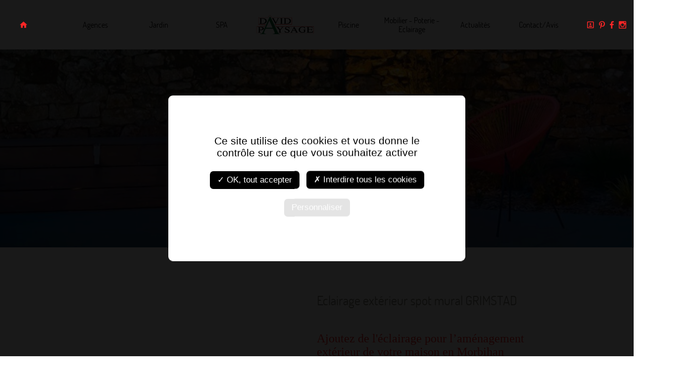

--- FILE ---
content_type: text/html
request_url: https://www.david-paysage.bzh/spot-mural-grimstad-pr-29.html
body_size: 9136
content:
<!DOCTYPE html>
<!--[if lte IE 7]> <html class="ie7"> <![endif]-->
<!--[if IE 8]> <html class="ie8"> <![endif]-->
<!--[if IE 9]> <html class="ie9"> <![endif]-->
<!--[if !IE]><!-->
<html lang="fr">
<!--<![endif]-->

<head>
    <meta charset="UTF-8">

    <!-- Google Tag Manager -->
    
    <!-- End Google Tag Manager -->

    <title>Eclairage extérieur spot mural GRIMSTAD - David Paysage</title>
    <link rel="canonical" href="https://www.david-paysage.bzh/spot-mural-grimstad-pr-29.html" />

    <meta name="robots" content="index, follow" />
    <link href="https://www.david-paysage.bzh/web/upload/base/main/favicon.png" rel="icon" type="image/x-icon" />
    <meta name="description" content="Vous êtes intéressé par notre Spot mural GRIMSTAD ? Contactez-nous dès maintenant par mail ou par téléphone." />
    <meta name="viewport" content="width=device-width, user-scalable=no">
    <meta property="og:image" content="https://www.david-paysage.bzh/web/templates_main/frontend/images/logo.jpg" />
    <meta property="og:title" content="Eclairage extérieur spot mural GRIMSTAD - David Paysage" />
    <meta property="og:type" content="website" />
    <meta property="og:url" content="https://www.david-paysage.bzh/spot-mural-grimstad-pr-29.html" />
                                                                                                    


<link data-source="bundles/base/frontend/style.css" rel="stylesheet" href="https://www.david-paysage.bzh/bundles/base/frontend/style.1690966932.css"/>
<link data-source="bundles/iitem/frontend/style.css" rel="stylesheet" href="https://www.david-paysage.bzh/bundles/iitem/frontend/style.1690966932.css"/>
<link data-source="bundles/popup/frontend/style.css" rel="stylesheet" href="https://www.david-paysage.bzh/bundles/popup/frontend/style.1690966932.css"/>
<link data-source="bundles/social/frontend/style.css" rel="stylesheet" href="https://www.david-paysage.bzh/bundles/social/frontend/style.1690966932.css"/>
<link media="print" data-source="bundles/social/frontend/style-print.css" rel="stylesheet" href="https://www.david-paysage.bzh/bundles/social/frontend/style-print.1690966932.css"/>
<link data-source rel="stylesheet" href="https://cdnjs.cloudflare.com/ajax/libs/material-design-iconic-font/2.2.0/css/material-design-iconic-font.min.css"/>
<link data-source="web/javascript/colorbox/example3/colorbox.css" rel="stylesheet" href="https://www.david-paysage.bzh/web/javascript/colorbox/example3/colorbox.1690966931.css"/>
<link data-source="web/javascript/slick/slick.css" rel="stylesheet" href="https://www.david-paysage.bzh/web/javascript/slick/slick.1690966931.css"/>
<link data-source="web/javascript/fontawesome/css/font-awesome.min.css" rel="stylesheet" href="https://www.david-paysage.bzh/web/javascript/fontawesome/css/font-awesome.min.1690966931.css"/>
<link data-source="web/javascript/kover/kover.css" rel="stylesheet" href="https://www.david-paysage.bzh/web/javascript/kover/kover.1690966931.css"/>
<link data-source="web/javascript/futureimg/futureimg.css" rel="stylesheet" href="https://www.david-paysage.bzh/web/javascript/futureimg/futureimg.1690966931.css"/>
<link data-source="bundles/avis/js/rateYo/jquery.rateyo.min.css" rel="stylesheet" href="https://www.david-paysage.bzh/bundles/avis/js/rateYo/jquery.rateyo.min.1690966932.css"/>
<link data-source="web/templates_main/frontend/style/base.css" rel="stylesheet" href="https://www.david-paysage.bzh/web/templates_main/frontend/style/base.1690966921.css"/>
<link data-source="web/templates_main/frontend/style/content.css" rel="stylesheet" href="https://www.david-paysage.bzh/web/templates_main/frontend/style/content.1690966921.css"/>
<link data-source="web/templates_main/frontend/style/footer.css" rel="stylesheet" href="https://www.david-paysage.bzh/web/templates_main/frontend/style/footer.1707381382.css"/>
<link data-source="web/templates_main/frontend/style/header.css" rel="stylesheet" href="https://www.david-paysage.bzh/web/templates_main/frontend/style/header.1737116495.css"/>
<link data-source="web/templates_main/frontend/style/structure.css" rel="stylesheet" href="https://www.david-paysage.bzh/web/templates_main/frontend/style/structure.1690966921.css"/>
<link data-source="bundles/rgpd/style.css" rel="stylesheet" href="https://www.david-paysage.bzh/bundles/rgpd/style.1690966932.css"/>
<link data-source="web/bundles/rgpd/style_custom.css" rel="stylesheet" href="https://www.david-paysage.bzh/web/bundles/rgpd/style_custom.1690966931.css"/>
<link data-source="bundles/page/frontend/style.css" rel="stylesheet" href="https://www.david-paysage.bzh/bundles/page/frontend/style.1690966932.css"/>
<link data-source="bundles/actus/frontend/style.css" rel="stylesheet" href="https://www.david-paysage.bzh/bundles/actus/frontend/style.1690966932.css"/>
<link data-source="bundles/contact/frontend/style.css" rel="stylesheet" href="https://www.david-paysage.bzh/bundles/contact/frontend/style.1690966932.css"/>
</head>



<body>

<!-- Google Tag Manager (noscript) -->
<noscript><iframe src="https://www.googletagmanager.com/ns.html?id=GTM-548V3F4"
height="0" width="0" style="display:none;visibility:hidden"></iframe></noscript>
<!-- End Google Tag Manager (noscript) -->

    










<!-- ------------------- -->
<!-- MODALE INDIVIDUELLE -->
<div id="RGPD_SA_MODAL" class="rgpd_sa_modal modal">

  <!-- Modal content -->
  <div class="modal-content">
	  
	  <div class="modal-body">
    	<span class="close">&times;</span>
    	<p><span id="RGPD_SA_MODAL_COOKIE_NAME" ><!-- remplie dynamiquement --></span> est désactivé. Autorisez le dépôt de cookies pour accéder à cette fonctionnalité.</p>
	  </div>
	  
	  <div class="modal-footer">
	    <button id="RGPD_SA_MODAL_BTN_ENABLE" type="button" class="btn btn-primary" data-tarteaucitronKey="" >Autoriser</button>
	    <button id="RGPD_SA_MODAL_BTN_MANAGE" type="button" class="btn btn-default">Personnaliser</button>
	  </div>
	  
  </div>
  
</div>



    <div class="zmdi-header">
        <a href="https://www.david-paysage.bzh/"><i class="zmdi zmdi-home"></i></a>
        <a href="https://www.pinterest.fr/davidpaysage/" target="_blank"><i class="zmdi zmdi-pinterest"></i></a>
        <a href="https://www.instagram.com/david_paysage_56/?hl=fr" target="_blank"><i class="zmdi zmdi-instagram"></i></a>
        <a href="https://fr-fr.facebook.com/davidpaysage56/" target="_blank"><i class="zmdi zmdi-facebook"></i></a>
        <a href="https://www.david-paysage.bzh/recrutements" target="_self"><i class="zmdi zmdi-account-box-o"></i></a>
    </div>
    <div class="bodyinner anim">
        <div id="header">
            <div class="c">
                <a href="https://www.david-paysage.bzh/"><img align="middle" id="logo" src="https://www.david-paysage.bzh/web/templates_main/frontend/images/logo.png" alt="logo-id" /></a>
                <span class="title">David Paysage</span>
                <div class="headerright anim">
                                                            <div class="blocklangs">
                        <span class="a">fr</span>
                        

<div class="langs">
    </div>                    </div>
                </div>
            </div>
        </div>
        <div id="menu" class="anim">
            <div class="c">
                <span class="menutab fa fa-bars fa-2x"></span>
                <ul class="m">
                    <li class='m'><a style='cursor: default' class='m'  href='#'>Agences</a><ul class='sm anim'><li class='sm'><a class='sm'  target=_self href='https://www.david-paysage.bzh/paysagiste-crach-auray/agence-3'>Auray - Crac'h</a></li><li class='sm'><a class='sm'  target=_self href='https://www.david-paysage.bzh/paysagiste-damgan/agence-4'>Damgan</a></li><li class='sm'><a class='sm'  target=_self href='https://www.david-paysage.bzh/paysagiste-vannes-ploeren/agence-5'>Vannes - Ploeren</a></li><li class='sm'><a class='sm'  target=_self href='https://www.david-paysage.bzh/paysagiste-lorient-ploemeur/agence-6'>Lorient - Ploemeur</a></li><li class='sm'><a class='sm'  target=_self href='https://www.david-paysage.bzh/paysagiste-combrit-quimper/agence-7'>Quimper - Combrit</a></li><li class='sm'><a class='sm'  target=_self href='https://www.david-paysage-56.com/paysagiste-combrit/agence-8'>La Baule - Saint-André-des-Eaux</a></li></ul></li><li class="m"><a class="m" href="https://www.david-paysage.bzh/jardin-ct-32.html">Jardin</a><ul class="sm"><li class="sm"><a class="sm" href="https://www.david-paysage.bzh/pergola-abri-carport-ct-41.html">Pergola / Abri / Carport</a></li><li class="sm"><a class="sm" href="https://www.david-paysage.bzh/creation-de-jardin-ct-6.html">Création de jardin</a></li><li class="sm"><a class="sm" href="https://www.david-paysage.bzh/entretien-jardin-ct-7.html">Entretien jardin</a></li></ul></li></li><li class="m"><a class="m" href="https://www.david-paysage.bzh/spa-ct-2.html">SPA</a><ul class="sm"><li class="sm"><a class="sm" href="https://www.david-paysage.bzh/spa-de-nage-ct-45.html">SPA DE NAGE</a></li><li class="sm"><a class="sm" href="https://www.david-paysage.bzh/spa-caldera-ct-3.html">SPA CALDERA</a></li><li class="sm"><a class="sm" href="https://www.david-paysage.bzh/douches-ct-46.html">DOUCHES</a></li></ul></li></li><li class="m"><a class="m" href="https://www.david-paysage.bzh/">https://www.david-paysage.bzh/</a></li><li class="m"><a class="m" href="https://www.david-paysage.bzh/piscine-ct-33.html">Piscine</a><ul class="sm"><li class="sm"><a class="sm" href="https://www.david-paysage.bzh/mode-de-fabrication-ct-34.html">Mode de fabrication</a></li><li class="sm"><a class="sm" href="https://www.david-paysage.bzh/realisations-ct-47.html">Réalisations</a></li><li class="sm"><a class="sm" href="https://www.david-paysage.bzh/equipements-ct-49.html">Équipements</a></li></ul></li></li><li class="m"><a class="m" href="https://www.david-paysage.bzh/mobilier-poterie-eclairage-ct-23.html">Mobilier - Poterie - Eclairage</a><ul class="sm"><li class="sm"><a class="sm" href="https://www.david-paysage.bzh/mobilier-ct-25.html">Mobilier</a></li><li class="sm"><a class="sm" href="https://www.david-paysage.bzh/poterie-goicoechea-ct-26.html">Poterie GOICOECHEA</a></li><li class="sm"><a class="sm" href="https://www.david-paysage.bzh/eclairage-ct-27.html">Eclairage</a></li></ul></li></li><li class='m'><a style='cursor: default' class='m'  href='#'>Actualités</a><ul class='sm anim'><li class='sm'><a class='sm'  target=_self href='https://www.david-paysage.bzh/recrutements'>Recrutement</a></li><li class='sm'><a class='sm'  href='https://www.david-paysage.bzh/david-paysage-vous-presente-ses-meilleurs-voeux/a135.html'>Événements</a></li></ul></li><li class='m'><a style='cursor: default' class='m'  href='#'>Contact/Avis</a><ul class='sm anim'><li class='sm'><a class='sm'  href='https://www.david-paysage.bzh/liste-avis.html'>Avis</a></li><li class='sm'><a class='sm'  href='https://www.david-paysage.bzh/contact'>Devis/Contact</a></li></ul></li>                </ul>
            </div>
        </div>
        <div id="content">
            <div class="c">
                                
<div id="item" data-obj="29" class="clearfix">
	<!-- FIRST BLOCK -->
						<div class="name" style="background-image: url(https://www.david-paysage.bzh/web/upload/iitem/big/1673435331-1673364441-1623937025-header-eclairage-david-paysage.jpg)">
										<span class="long">Eclairage</span>
					<p class="letter"></p>
					</div>
					<div class="links">
						<p class="triangle-down"></p>
						<p class="triangle-down2"></p>
					</div>
					<div id="conteneurPage">

						<!-- SECOND BLOCK -->
						<div class="transition">
						</div>

						<div class="product">
							<div class="left">

																<div class="s_diaporama" id="s_diaporama_69744dce2751f">
									<div class="listimg">
										<div class='listimgc'><div data-id='0' class='item ' style='height:px'><span class='strut'></span><img src='https://www.david-paysage.bzh/web/upload/iitem/big/1484928492-grimstad.jpg' alt='Spot mural' /><div class='legend'>Spot mural</div></div></div>									</div>
								</div>
							</div>
							<div class="right">
								<h1>Eclairage extérieur spot mural GRIMSTAD</h1>
								<p><h2>Ajoutez de l'éclairage pour l’aménagement extérieur de votre maison en Morbihan</h2>

<p>Nous proposons une large gamme de produits de qualité soigneusement sélectionnés pour répondre à tous vos besoins en matière d'éclairage de jardin. Que vous cherchiez à mettre en valeur vos plantes, à éclairer votre allée ou à créer une ambiance chaleureuse et accueillante, nous avons la solution qui vous convient.</p>

<p>Découvrez ci-dessous les caractéristiques de notre produit : Spot mural GRIMSTAD.</p>

<h2>Applique murale encastrable</h2>

<p>Éclairage extérieur vertical de la marque Norlys gamme Rena</p>

<h3>Caractéristiques</h3>

<ul class='list'>
	<li><img alt="gris clair" src="https://www.david-paysage.bzh/web/upload/directupload/1485180796-gris-clair.jpg" style="width: 30px; height: 30px;" /></li>
	<li><img alt="dimensions" src="https://www.david-paysage.bzh/web/upload/directupload/1485179985-dimensions.png" style="width: 30px; height: 30px;" /> H 12 L 26,5 P 11</li>
	<li><img alt="watt" src="https://www.david-paysage.bzh/web/upload/directupload/1485186285-watt.png" style="height: 30px; width: 30px;" /> 18 W</li>
	<li><img alt="matière" src="https://www.david-paysage.bzh/web/upload/directupload/1485180445-matiere.png" style="width: 30px; height: 30px;" /> Fonte d'aluminium, verrerie en verre trempé</li>
</ul>

<h2>Pour un éclairage de jardin fonctionnel, sécurisé et esthétique</h2>

<p>Optez pour les solutions proposées par David Paysage, une entreprise spécialisée dans l'aménagement extérieur de votre jardin, notamment dans <a href="https://www.david-paysage.bzh/eclairage-ct-27.html">le domaine de l'éclairage extérieur</a>. Nos agences à <a href="https://www.david-paysage.bzh/paysagiste-vannes-ploeren/agence-5">Vannes</a>, <a href="https://www.david-paysage.bzh/paysagiste-lorient-ploemeur/agence-6">Lorient</a>, <a href="https://www.david-paysage.bzh/paysagiste-crach-auray/agence-3">Crac'h/Auray</a> et <a href="https://www.david-paysage.bzh/paysagiste-damgan/agence-4">Damgan/Presqu'île de Rhuys</a> sont à votre disposition pour vous aider à choisir le système d'éclairage qui convient le mieux à votre jardin.</p>
</p>
								<span class="interest" >ce produit m'intéresse</span>								<a class="pdf" href="https://www.david-paysage.bzh/contact">Formulaire de contact</a>								<a class="pdf" href="https://www.david-paysage.bzh/eclairage-ct-27.html">Retour aux produits</a>							</div>
						</div>
						<div class="back-to-top">
							<img src="https://www.david-paysage.bzh/web/templates_main/frontend/images/elements/arrow.png" alt="Eclairage">
						</div>
					</div>
				</div>
				<!-- Modal Slick Slider -->
				<div class="modal-slick" id="modal-slick">
					<div class="modal-content">
						<div class="s_diaporama" id="s_diaporama_69744dce2751f">
							<div class="listimg">
								<div class='listimgc'><div data-id='0' class='item ' style='height:px'><span class='strut'></span><img src='https://www.david-paysage.bzh/web/upload/iitem/big/1484928492-grimstad.jpg' alt='Spot mural' /><div class='legend'>Spot mural</div></div></div>							</div>
						</div>
						<!-- Fin Modale -->

						
            </div>
        </div>
        <div id="footer">
            <div class="clj">
                                <div class="logo-footer">
                    <img src="https://www.david-paysage.bzh/web/templates_main/frontend/images/logo2.png" alt="David Paysage">
                </div>
                <div class="site"><a class="title" href="https://www.david-paysage.bzh/paysagiste-crach-auray/agence-3">Agence de Auray - Crac'h  </a><ul class="address"><li>David Paysage</li><li>2 A Kerdreven</li><li>56950 Crac'h</li></ul><ul class="hours"><li>Du lundi au vendredi</li><li>9h - 12h30 et 14h - 17h</li></ul></div><div class="site"><a class="title" href="https://www.david-paysage.bzh/paysagiste-damgan/agence-4">Agence de Damgan</a><ul class="address"><li>ZA de la lande</li><li>2 Impasse des Bruyères</li><li>56750 Damgan</li></ul><ul class="hours"><li>Ouvert du lundi au vendredi</li><li>9h - 12h30 et 14h - 18h</li></ul></div><div class="site"><a class="title" href="https://www.david-paysage.bzh/paysagiste-vannes-ploeren/agence-5">Agence de Vannes - Ploeren</a><ul class="address"><li>2 Rue Edgar touffreau</li><li>ZAC Luscanen</li><li>56880 Ploeren</li></ul><ul class="hours"><li>Ouvert du lundi au vendredi</li><li>9h - 12h30 et 14h - 18h</li></ul></div><div class="site"><a class="title" href="https://www.david-paysage.bzh/paysagiste-lorient-ploemeur/agence-6">Agence de Lorient - Ploemeur</a><ul class="address"><li>1 rue François Kergoat </li><li>56270 Ploemeur</li></ul><ul class="hours"><li>Ouvert du mardi au vendredi</li><li>9h - 13h et 14h - 18h30</li><li></li><li>Le samedi</li><li>8h-13h</li></ul></div><div class="site"><a class="title" href="https://www.david-paysage.bzh/paysagiste-combrit-quimper/agence-7">Agence de Quimper - Combrit  </a><ul class="address"><li>ZA Kerbenoen</li><li>29120 Combrit</li></ul><ul class="hours"><li>Standard téléphonique ouvert du lundi au vendredi</li><li>9h - 12h30 et 14h - 18h</li><li></li><li>Pas encore d'accueil physique</li></ul></div><div class="site"><a class="title" href="https://www.david-paysage.bzh/paysagiste-saint-andre-des-eaux/agence-8">Agence de La Baule - Saint-André-des-Eaux</a><ul class="address"><li>Za Des Pédras, 38 Les Pédras</li><li>44117 Saint-André-des-Eaux</li></ul><ul class="hours"><li>Standard téléphonique du lundi au vendredi</li><li>9h - 12h30 et 14h - 18h</li><li>Pas d'accueil physique</li></ul></div>            </div>
            <div class="fpp_membership">
                <a class="img" href="https://www.propiscines.fr/" target="_blank">
                    <img src="https://www.david-paysage.bzh/web/templates_main/frontend/images/fpp_logo.png" alt="FPP">
                </a>
                <div class="fpp_text">
                    <p>David Paysage est membre de la Fédération des Professionnels de la Piscine et du Spa (FPP) regroupant plus de 1 500 adhérents pour promouvoir et professionnaliser le secteur. Adhérer à la FPP, c'est s'engager pour la qualité et la sécurité dans le domaine des piscines et spas grâce à notre équipe de professionnels qualifiés.</p>
                </div>
            </div>
            <div class="common_contact">
                <a href="tel:02 97 48 38 93" class="telephone">02 97 48 38 93</a>
                <!-- <a class="email"><img style="position: relative; top: 5px" src="https://www.david-paysage.bzh/web/upload/base/main/mail.png" alt="mail david paysage"></a> -->
                <a href="mailto:contact@david-paysage.bzh" class="email">contact@david-paysage.bzh</a>
            </div>
            <div class="legals">
                <a class='' href='https://www.david-paysage.bzh/donnees-personnelles'> Données personnelles</a> -<a class='' href='https://www.david-paysage.bzh/rgpd_popup_cookie'> Gestion cookies</a> -<a class='' href='https://www.david-paysage.bzh/plan-du-site/p6.html'> Plan du site</a> -<a class='' href='https://www.piscines-spas.bzh/'> Piscines &amp; Spas par David Paysage</a> -                <a target=_self href="https://www.david-paysage.bzh/mentions-legales/p2.html">Mentions légales</a><br>
                            </div>
        </div>
            </div>
    
<script>(function(w,d,s,l,i){w[l]=w[l]||[];w[l].push({'gtm.start':
    new Date().getTime(),event:'gtm.js'});var f=d.getElementsByTagName(s)[0],
    j=d.createElement(s),dl=l!='dataLayer'?'&l='+l:'';j.async=true;j.src=
    'https://www.googletagmanager.com/gtm.js?id='+i+dl;f.parentNode.insertBefore(j,f);
    })(window,document,'script','dataLayer','GTM-548V3F4');</script>
<script data-source="web/javascript/jquery.js" src="https://www.david-paysage.bzh/web/javascript/jquery.1690966931.js" type="text/javascript"></script>
<script data-source="web/javascript/jquery.migrate.js" src="https://www.david-paysage.bzh/web/javascript/jquery.migrate.1690966931.js" type="text/javascript"></script>
<script data-source="web/javascript/cookie.js" src="https://www.david-paysage.bzh/web/javascript/cookie.1690966931.js" type="text/javascript"></script>
<script data-source="bundles/avis/js/rateYo/jquery.rateyo.min.js" src="https://www.david-paysage.bzh/bundles/avis/js/rateYo/jquery.rateyo.min.1690966932.js" type="text/javascript"></script>
<script type="text/javascript">
	 // Définition de la langue de tarteaucitron en fonction de la langue courante
	var tarteaucitronForceLanguage = 'fr'; /* supported: fr, en, de, es, it, pt, pl, ru */
</script>
<script data-source="web/javascript/tarteaucitron/tarteaucitron.js" src="https://www.david-paysage.bzh/web/javascript/tarteaucitron/tarteaucitron.1690966931.js" type="text/javascript"></script>
<script>
	
	// chargement du script tarteaucitron
	$(document).ready(
		 
        function(){
			// Définition du catch google analytics
			tarteaucitron.user.analyticsUa = '';
			tarteaucitron.user.googletagmanagerId = '';
			
            tarteaucitron.init({
                "hashtag": "#tarteaucitron", /* Open the panel with this hashtag */
				"cookieName": "tarteaucitron",
                "adblocker": false, /* Afficher un message si un adblocker est détecté */
                "showAlertSmall": false, /* afficher le petit bandeau en bas à droite ? */
                "cookieslist": true, /* Afficher la liste des cookies installés ? */
                "removeCredit": true, /* supprimer l'affichage (Créer par tarteaucitron) */
            });
            if ( typeof(tarteaucitron.job) == "undefined" ) {
                tarteaucitron.job = [];
            }
        }
    );
    
    /* Fonction qui permet de relancer le chargement d'un service */
    /* exemple de service : "youtube" */
    function rgpd_sa_refresh_service(service) {
    	if ( typeof(tarteaucitron.state) !== 'undefined' && typeof(tarteaucitron.services[service]) !== 'undefined' ){
	    	if(tarteaucitron.state[service]) {
	    		tarteaucitron.services[service].js();
			} else {
				tarteaucitron.services[service].fallback();
			}
    	}  
    };

</script>
<script>
	$(document).ready(
		function() {
			$("a[href*='rgpd_popup_cookie']").off("click");
			$("a[href*='rgpd_popup_cookie']").click(function(event){ 
   				event.preventDefault();
   				event.stopPropagation();
   				tarteaucitron.userInterface.openPanel();
			});
		}
	);
</script>
<script type="text/javascript">
		        $(window).on("load",
		            function(){ 
		                (tarteaucitron.job = tarteaucitron.job || []).push("rgpd_sa_browserupdate");
		            }
		        );
		        
		        $(window).on("load",
					function(){
				        tarteaucitron.services.rgpd_sa_browserupdate = {
				            "key": "rgpd_sa_browserupdate",
							"type": "support",
				            "name": "Browser update",
							"uri": "https://browser-update.org/fr/",
							"needConsent": true,
							"cookies": [],
							"js": function () {
								"use strict";
								
					        	 tarteaucitron_rgpd_sa_browserupdate();
	
							},
							"fallback": function () { // Si désactivé
								$('.rgpd_sa_rgpd_sa_browserUpdate').addClass('rgpd_sa_disabled');
								
								
				   $(".rgpd_sa_rgpd_sa_browserUpdate").click(function(event){ 
					    if( $(this).hasClass("rgpd_sa_disabled") ) {
			   				event.preventDefault();
			   				event.stopPropagation();
			   				$("#RGPD_SA_MODAL #RGPD_SA_MODAL_COOKIE_NAME").html("Browser update");
			   				$("#RGPD_SA_MODAL").css("display", "block"); // Affichage de la modale
			   				$("#RGPD_SA_MODAL_BTN_ENABLE").data("tarteaucitronKey", "rgpd_sa_browserupdate"); // Valorisation du data-tarteaucitronKey
			   			}
				   });
			   
							}
							
				        };
				        
				        function  tarteaucitron_rgpd_sa_browserupdate() { // Si activé
					      $('.rgpd_sa_rgpd_sa_browserUpdate').removeClass('rgpd_sa_disabled');
					      
                          
                          tarteaucitron.user.browserUpdateMore();
					    }
				        
				    }
	 
				);
				
				
			</script>
<script type="text/javascript">
		        $(window).on("load",
		            function(){ 
		                (tarteaucitron.job = tarteaucitron.job || []).push("rgpd_sa_googlemaps");
		            }
		        );
		        
		        $(window).on("load",
					function(){
				        tarteaucitron.services.rgpd_sa_googlemaps = {
				            "key": "rgpd_sa_googlemaps",
							"type": "api",
				            "name": "google Maps",
							"uri": "https://adssettings.google.com/anonymous?hl=fr&sig=ACi0TCjQ9hjLj9PElus39KNL8ixwGLaUzNDBeiXMdXYieOtZ66ujnVEBJ2-7mgp4N9g-X6OgJb_3ns-yVv3fJ31MXyJk5zuCOHiyHyo3v3opePfQ4HBBHl8",
							"needConsent": true,
							"cookies": [],
							"js": function () {
								"use strict";
								
					        	 tarteaucitron_rgpd_sa_googlemaps();
	
							},
							"fallback": function () { // Si désactivé
								$('.rgpd_sa_googlemaps').addClass('rgpd_sa_disabled');
								
								
				   $(".rgpd_sa_googlemaps").click(function(event){ 
					    if( $(this).hasClass("rgpd_sa_disabled") ) {
			   				event.preventDefault();
			   				event.stopPropagation();
			   				$("#RGPD_SA_MODAL #RGPD_SA_MODAL_COOKIE_NAME").html("google Maps");
			   				$("#RGPD_SA_MODAL").css("display", "block"); // Affichage de la modale
			   				$("#RGPD_SA_MODAL_BTN_ENABLE").data("tarteaucitronKey", "rgpd_sa_googlemaps"); // Valorisation du data-tarteaucitronKey
			   			}
				   });
			   
							}
							
				        };
				        
				        function  tarteaucitron_rgpd_sa_googlemaps() { // Si activé
					      $('.rgpd_sa_googlemaps').removeClass('rgpd_sa_disabled');
					      
						var script_callback = "";
						var script = document.createElement( "script" );
						script.setAttribute("type", "text/javascript");
		        		script.setAttribute("src" , 'https://maps.googleapis.com/maps/api/js?key=AIzaSyCW5Q_0N276NHBUCkforey0kXsZQ1A0D-0&callback=initMap');
		        		script.setAttribute('async','');
		        		script.setAttribute('defer','');
		        		
		        		
		        		$("script#rgpd_script_maps").replaceWith(script); 
						
					
                          
                          
					    }
				        
				    }
	 
				);
				
				
			</script>
<script type="text/javascript">
		        $(window).on("load",
		            function(){ 
		                (tarteaucitron.job = tarteaucitron.job || []).push("rgpd_sa_facebook");
		            }
		        );
		        
		        $(window).on("load",
					function(){
				        tarteaucitron.services.rgpd_sa_facebook = {
				            "key": "rgpd_sa_facebook",
							"type": "social",
				            "name": "Facebook",
							"uri": "https://www.facebook.com/policies/cookies/",
							"needConsent": true,
							"cookies": [],
							"js": function () {
								"use strict";
								
					        	 tarteaucitron_rgpd_sa_facebook();
	
							},
							"fallback": function () { // Si désactivé
								$('.rgpd_sa_facebook').addClass('rgpd_sa_disabled');
								
								
				   $(".rgpd_sa_facebook").click(function(event){ 
					    if( $(this).hasClass("rgpd_sa_disabled") ) {
			   				event.preventDefault();
			   				event.stopPropagation();
			   				$("#RGPD_SA_MODAL #RGPD_SA_MODAL_COOKIE_NAME").html("Facebook");
			   				$("#RGPD_SA_MODAL").css("display", "block"); // Affichage de la modale
			   				$("#RGPD_SA_MODAL_BTN_ENABLE").data("tarteaucitronKey", "rgpd_sa_facebook"); // Valorisation du data-tarteaucitronKey
			   			}
				   });
			   
							}
							
				        };
				        
				        function  tarteaucitron_rgpd_sa_facebook() { // Si activé
					      $('.rgpd_sa_facebook').removeClass('rgpd_sa_disabled');
					      
                          
                          
					    }
				        
				    }
	 
				);
				
				
			</script>
<script type="text/javascript">
		        $(window).on("load",
		            function(){ 
		                (tarteaucitron.job = tarteaucitron.job || []).push("rgpd_sa_twitter");
		            }
		        );
		        
		        $(window).on("load",
					function(){
				        tarteaucitron.services.rgpd_sa_twitter = {
				            "key": "rgpd_sa_twitter",
							"type": "social",
				            "name": "Twitter",
							"uri": "https://help.twitter.com/fr/rules-and-policies/twitter-cookies",
							"needConsent": true,
							"cookies": [],
							"js": function () {
								"use strict";
								
					        	 tarteaucitron_rgpd_sa_twitter();
	
							},
							"fallback": function () { // Si désactivé
								$('.rgpd_sa_twitter').addClass('rgpd_sa_disabled');
								
								
				   $(".rgpd_sa_twitter").click(function(event){ 
					    if( $(this).hasClass("rgpd_sa_disabled") ) {
			   				event.preventDefault();
			   				event.stopPropagation();
			   				$("#RGPD_SA_MODAL #RGPD_SA_MODAL_COOKIE_NAME").html("Twitter");
			   				$("#RGPD_SA_MODAL").css("display", "block"); // Affichage de la modale
			   				$("#RGPD_SA_MODAL_BTN_ENABLE").data("tarteaucitronKey", "rgpd_sa_twitter"); // Valorisation du data-tarteaucitronKey
			   			}
				   });
			   
							}
							
				        };
				        
				        function  tarteaucitron_rgpd_sa_twitter() { // Si activé
					      $('.rgpd_sa_twitter').removeClass('rgpd_sa_disabled');
					      
                          
                          
					    }
				        
				    }
	 
				);
				
				
			</script>
<script type="text/javascript">
		        $(window).on("load",
		            function(){ 
		                (tarteaucitron.job = tarteaucitron.job || []).push("rgpd_sa_google");
		            }
		        );
		        
		        $(window).on("load",
					function(){
				        tarteaucitron.services.rgpd_sa_google = {
				            "key": "rgpd_sa_google",
							"type": "social",
				            "name": "Google+",
							"uri": "https://policies.google.com/privacy?hl=policies&gl=fr",
							"needConsent": true,
							"cookies": [],
							"js": function () {
								"use strict";
								
					        	 tarteaucitron_rgpd_sa_google();
	
							},
							"fallback": function () { // Si désactivé
								$('.rgpd_sa_gplus').addClass('rgpd_sa_disabled');
								
								
				   $(".rgpd_sa_gplus").click(function(event){ 
					    if( $(this).hasClass("rgpd_sa_disabled") ) {
			   				event.preventDefault();
			   				event.stopPropagation();
			   				$("#RGPD_SA_MODAL #RGPD_SA_MODAL_COOKIE_NAME").html("Google+");
			   				$("#RGPD_SA_MODAL").css("display", "block"); // Affichage de la modale
			   				$("#RGPD_SA_MODAL_BTN_ENABLE").data("tarteaucitronKey", "rgpd_sa_google"); // Valorisation du data-tarteaucitronKey
			   			}
				   });
			   
							}
							
				        };
				        
				        function  tarteaucitron_rgpd_sa_google() { // Si activé
					      $('.rgpd_sa_gplus').removeClass('rgpd_sa_disabled');
					      
                          
                          
					    }
				        
				    }
	 
				);
				
				
			</script>
<script type="text/javascript">
		        $(window).on("load",
		            function(){ 
		                (tarteaucitron.job = tarteaucitron.job || []).push("rgpd_sa_linkedin");
		            }
		        );
		        
		        $(window).on("load",
					function(){
				        tarteaucitron.services.rgpd_sa_linkedin = {
				            "key": "rgpd_sa_linkedin",
							"type": "social",
				            "name": "Linkedin",
							"uri": "https://www.linkedin.com/legal/cookie_policy",
							"needConsent": true,
							"cookies": [],
							"js": function () {
								"use strict";
								
					        	 tarteaucitron_rgpd_sa_linkedin();
	
							},
							"fallback": function () { // Si désactivé
								$('.rgpd_sa_linkedin').addClass('rgpd_sa_disabled');
								
								
				   $(".rgpd_sa_linkedin").click(function(event){ 
					    if( $(this).hasClass("rgpd_sa_disabled") ) {
			   				event.preventDefault();
			   				event.stopPropagation();
			   				$("#RGPD_SA_MODAL #RGPD_SA_MODAL_COOKIE_NAME").html("Linkedin");
			   				$("#RGPD_SA_MODAL").css("display", "block"); // Affichage de la modale
			   				$("#RGPD_SA_MODAL_BTN_ENABLE").data("tarteaucitronKey", "rgpd_sa_linkedin"); // Valorisation du data-tarteaucitronKey
			   			}
				   });
			   
							}
							
				        };
				        
				        function  tarteaucitron_rgpd_sa_linkedin() { // Si activé
					      $('.rgpd_sa_linkedin').removeClass('rgpd_sa_disabled');
					      
                          
                          
					    }
				        
				    }
	 
				);
				
				
			</script>
<script>
	
	//---------------------------
	// MODALE GENERALE
	//---------------------------
	
	//---------------------------
	// INITITALISATION VARIABLES
	$(document).ready(function() {
		
		var rgpd_sa_general_modal = $("#tarteaucitronBack");
		var rgpd_sa_general_close_btn = $("#tarteaucitronClosePanel")[0];
		
		//Fonction qui permet d'ajouter/modifier un cookie
		function setCookie(name,value,days) {
			if (days) {
				var date = new Date();
				date.setTime(date.getTime()+(days*24*60*60*1000));
				var expires = "; expires="+date.toGMTString();
			}
			else var expires = "";
			document.cookie = name+"="+value+expires+"; path=/";
		}
		
		// Fonction qui permet d'enregistrer en Base la preuve de consentement
		function updateCookieConsent( appLink ) {
			
			$.ajax({
				url : appLink,
				type: 'POST',
				dataType: "json",
				data: {},
				success : function (data) {
					// Si non null
					if (data) {
					    setCookie("tarteaucitron", data, 365);
					} 
				},
				errors : function(data) {
					console.log("Erreur durant le traitement du cookie");
					console.log(data);
				}
			});
		}
		
		
		//---------------------------
		// Evenements au click
		
		// Bouton "Ok, tout accepter"
		$(document).on("click", "#tarteaucitronPersonalize", function() {
							updateCookieConsent('https://www.david-paysage.bzh/cookies/consent-update'); // On enregistre la preuve de consentement des cookies
					});
		
		// Permet de savoir si l'utilisateur a effectué un choix sur la modale
		// Auquel cas on ajoute la classe "changed" (permet un rafraichissement de la page dans ce cas)
		$(document).on('click', '.tarteaucitronAllow', function(){
			$(this).parents("#tarteaucitron").first().addClass('changed');
							updateCookieConsent('https://www.david-paysage.bzh/cookies/consent-update'); // On enregistre la preuve de consentement des cookies
					});
		$(document).on('click', '.tarteaucitronDeny', function(){
			$(this).parents("#tarteaucitron").first().addClass('changed');
							updateCookieConsent('https://www.david-paysage.bzh/cookies/consent-update'); // On enregistre la preuve de consentement des cookies
					});
		
		
	});
	
	
	//---------------------------
	// MODALE INDIVIDUELLE
	//---------------------------
	
	//---------------------------
	// INITITALISATION VARIABLES

	var rgpd_sa_modal = document.getElementById('RGPD_SA_MODAL'); // Modale
	var rgpd_sa_close_btn = $("#RGPD_SA_MODAL .close")[0]; // Bouton "close"
	var rgpd_sa_enable_btn = $("#RGPD_SA_MODAL_BTN_ENABLE")[0]; // Bouton "Autoriser"
	var rgpd_sa_manage_btn = $("#RGPD_SA_MODAL_BTN_MANAGE")[0]; // Bouton "Personnaliser"
	
	
	//---------------------------
	// Evenements au click
	
	// Bouton "Close" (modale individuelle)
	rgpd_sa_close_btn.onclick = function() {
	    rgpd_sa_modal.style.display = "none";
	}
	
	rgpd_sa_enable_btn.onclick = function() {
		rgpd_sa_modal.style.display = "none";
		var rgpd_sa_tarteaucitronKey = $("#RGPD_SA_MODAL_BTN_ENABLE").data("tarteaucitronKey")+'Allowed';
		tarteaucitron.userInterface.respond(document.getElementById(rgpd_sa_tarteaucitronKey), true);;
	}
	
	rgpd_sa_manage_btn.onclick = function() {
		rgpd_sa_modal.style.display = "none";
		tarteaucitron.userInterface.openPanel();
	}
	
	// Quand l'utilisateur click en dehors de la modale (individuelle)
	window.onclick = function(event) {
	    if (event.target == rgpd_sa_modal) {
	        rgpd_sa_modal.style.display = "none";
	    }
	}
	
</script>
<script type="text/javascript">
							$(document).ready(function() {

								/**Slider page */
								var container = "#s_diaporama_69744dce2751f";
								var prev = $(".listthumbs .prev", container);
								var next = $(".listthumbs .next", container);
								var slick1 = $(".listimgc", container);
								var slickparams = {
									arrows: false,
									infinite: false,
									slidesToShow: 1,
									slidesToScroll: 1,
									dots: true,
									adaptiveHeight: true,
								};
								slick1.slick(slickparams);

								/**Slider modale */
								var slick2 = $(".listimgc", ".modal-content");
								slick2.slick({
									infinite: false,
									slidesToShow: 1,
									slidesToScroll: 1,
									dots: true,
									adaptiveHeight: true,
									arrows: true,
									prevArrow: '<button class="slide-arrow prev-arrow"></button>',
									nextArrow: '<button class="slide-arrow next-arrow"></button>'
								});

								/**Synchronisation des sliders*/
								slick1.on("beforeChange", function(e, slick, currentSlide, nextSlide) {
									slick2.slick('slickGoTo', nextSlide);
									$(".listthumbsc .item", container).removeClass("active");
									$(".listthumbsc .item", container).eq(nextSlide).addClass("active");
								});
								slick2.on("beforeChange", function(e, slick, currentSlide, nextSlide) {
									slick1.slick('slickGoTo', nextSlide);
									$(".listthumbsc .item", container).removeClass("active");
									$(".listthumbsc .item", container).eq(nextSlide).addClass("active");
								});
								$(container).on("click", ".listthumbsc .item", function() {
									var index = $(this).data("id");
									slick1.slick('slickGoTo', index);
								});
								$(".listthumbsc .item", container).first().click();

								/**Fermeture de la modale */
								var modal = document.getElementById("modal-slick");
								window.addEventListener("click", function(event) {
									if (event.target == modal) {
										$(document).unbind('scroll');
										$('body').css({
											'overflow': 'visible'
										});
										modal.style.display = "none";
									}
								});

								/**Ouverture de la modale */
								$(container + ' .slick-list').on('click', function(e) {
									if ($(window).width() > 980) {
										window.scrollTo(0, 0);
										$('body').css({
											'overflow': 'hidden'
										});
										$(document).bind('scroll', function() {
											window.scrollTo(0, 0);
										});
										modal.style.display = "flex";
										slick2.slick('setPosition');
									}
								});

							});
						</script>
<script type="text/javascript">
        $(document).ready(function() {

            $(window).bind("beforeunload", function() {
                // Remove the cookie
                //$.cookie("popup_overlay_2", null);
            });

            // Menu
            $("#menu .menutab").click(function() {
                $("body,#menu").toggleClass("menuactive");
            });
            $("#menu li.m").click(function() {
                var isopen = $(this).is(".open");
                $("#menu li.m").removeClass("open");
                if (!isopen) $(this).addClass("open");
            });
            $("#menu li.sm").click(function() {
                var isopen = $(this).is(".open");
                $("#menu li.sm").removeClass("open");
                if (!isopen) $(this).addClass("open");
            });

            // Tableaux
            $("table th").each(function() {
                $(this).parent().addClass("trh")
            });
            $("table td").each(function() {
                var table = $(this).parents("table").first();
                var index = $(this).index();
                var th = $("th:eq(" + index + ")", table).html();
                $(this).prepend("<span class='th'>" + th + "</span>");
            });

            // Navigateurs périmés
            var $buoop = {};
            $buoop.ol = window.onload;
            window.onload = function() {
                tarteaucitron.user.browserUpdateMore = function() {
                    try {
                        if ($buoop.ol) $buoop.ol();
                    } catch (e) {}
                    var e = document.createElement("script");
                    e.setAttribute("type", "text/javascript");
                    e.setAttribute("src", "//browser-update.org/update.js");
                    document.body.appendChild(e);
                }
            }

        });
    </script>
<script data-source="bundles/rgpd/js/rgpd.js" src="https://www.david-paysage.bzh/bundles/rgpd/js/rgpd.1690966932.js" type="text/javascript"></script>
<script data-source type="text/javascript">
    		$(document).ready( function() {
    			$.ajax({
	    			url : 'https://www.david-paysage.bzh/ajax/popup/load',
	    			type : 'POST',
	    			success: function( data ) {
	    				if( data == '' ) return;
	    				$.kover({
	    				} , data );
	    			}
    			});
    		});
		</script>
<script data-source="web/javascript/forms.js" src="https://www.david-paysage.bzh/web/javascript/forms.1690966931.js" type="text/javascript"></script>
<script data-source="web/javascript/kover/kover.js" src="https://www.david-paysage.bzh/web/javascript/kover/kover.1690966931.js" type="text/javascript"></script>
<script data-source="web/javascript/futureimg/futureimg.js" src="https://www.david-paysage.bzh/web/javascript/futureimg/futureimg.1690966931.js" type="text/javascript"></script>
<script data-source="web/javascript/functions.js" src="https://www.david-paysage.bzh/web/javascript/functions.1690966931.js" type="text/javascript"></script>
<script data-source="web/javascript/slick/slick.min.js" src="https://www.david-paysage.bzh/web/javascript/slick/slick.min.1690966931.js" type="text/javascript"></script>
<script data-source="web/javascript/colorbox/jquery.colorbox.js" src="https://www.david-paysage.bzh/web/javascript/colorbox/jquery.colorbox.1690966931.js" type="text/javascript"></script>
<script data-source="web/javascript/main.js" src="https://www.david-paysage.bzh/web/javascript/main.1690966931.js" type="text/javascript"></script>
<script data-source="web/javascript/jquery.elevateZoom.min.js" src="https://www.david-paysage.bzh/web/javascript/jquery.elevateZoom.min.1690966931.js" type="text/javascript"></script>
</body>

</html>


--- FILE ---
content_type: text/css
request_url: https://www.david-paysage.bzh/bundles/iitem/frontend/style.1690966932.css
body_size: 3733
content:
#group, 
#item  {
    padding-top: 100px;
    background-size: contain;
    background-repeat: no-repeat;
    background-position: center 100px
}

#item {
    background-size: cover;
}

.groupspe {
    background-size: cover !important;
}

#item {
	background-position: center -65px;
}

#item .product {
    margin-top: 60px;
}

#item .product .left,
#item .product .right {
    padding-top: 20px;
	float: left;
    width: 40%;
    opacity: 0;
    margin-bottom: 60px;
}

#item .product .left {
    width: 42%;
    margin-right: 8%;
}

#item .product .right p a {
    color: #006C33;
}

#group .name,
#item .name {
	position: relative;
    height: 400px;
}

#group .name h1,
#item .name span.long {
	opacity: 0;
	
	font-size: 70px;
    font-family: "Dosis ExtraLight";
    text-shadow: 0px 2px 2px rgba(0,0,0,0.65);
    text-align: center;
    position: relative;
    color: white;
    z-index: 11;
    top: 270px;
}

#item .name span.long {
	display: inherit;
}

#group .name .letter,
#item .name .letter {
	opacity: 1;
	
	position: absolute;
    left: 50%;
    top: 50%;
    transform: translate(-50%,-50%);
    font-size: 200px;
    color: #8A8A7A;
    font-family: initial;
    z-index:10
}

#group .name .line,
#item .name .line {
	font-size: 50px;
    text-align: center;
    z-index: 10;
    color: #8A8A7A;
    position: absolute;
    left: 50%;
    top: 75%;
    transform: translate(-50%,-50%);
    font-family: initial	
}

#group .presentation {
    width: 100%;
    margin-top: 20px;
    overflow: hidden
}

#group .part {
	opacity: 0;
	
	width: 50%;
    float: left;
    padding: 0 10px;
}

#group .part.first .slick-slide {
    height: 500px;
}

#group .part.second{
    width: 40%;
}
#group .part.second p {
	font-size: 16px;
	color: #333333;
	font-family: initial;
    text-align: justify;
}

#group .part.second h2 {
	font-size: 24px;
	color: #FF2626;
	font-family: initial;
}

#group .transition,
#item .transition {
    margin-top: 30px;
    position: relative
}

#group .transition .triangle-up,
#item .transition .triangle-up {
	z-index: 11;
    width: 0;
    height: 0;
    border-style: solid;
    border-width: 20px 20px 0 20px;
    border-color: #ffffff transparent transparent transparent;
    position: absolute;
    left: 0;
    right: 0;
    margin: -8px auto 0 auto
}

#group .transition .triangle-down,
#item .transition .triangle-down{
	z-index: 10;
	width: 0;
    height: 0;
    border-style: solid;
    border-width: 20px 20px 0 20px;
    border-color: #8A8A7A transparent transparent transparent;
    position: absolute;
    left: 0;
    right: 0;
    margin: -6px auto 0 auto
}

#group .transition hr,
#item .transition hr {
	width: 20%;
    border-width: 1px;
    border-style: solid;
    border-color: #8A8A7A
}

#item .product .big img,
#item .product .big2 img {
    max-width: 400px;
}

#item .product .left li {
    width: auto !important;
}

#item .product subbig {
    margin-top: 50px;
    display: block;
    overflow: hidden;
}

#item .product .big,
#item .product .big2 {
    margin-bottom: 25px;
    position: relative
}
#item .conteneurImages{
    float: right;
}
#item .product .left .big .logo-effect,
#item .product .left .big2 .logo-effect {
	-webkit-transition: all 0.5s; /* Safari */
	-moz-transition: all 0.5s;
	-o-transition: all 0.5s;
    transition: all 0.5s;
    
	position: absolute;
    width: 20%;
    left: 0;
    right: 0;
    top: 0;
    bottom: 0;
    margin: auto;
    opacity: 0;
    transform: scale(1.2,1.2) rotate(180deg);
    pointer-events: none
}

#item .product .left li {
    width: 33%;
    text-align: center;
    position: relative;
    cursor: pointer;
    float: left
}

#item .product .left li img {
	width: 80px;	
}

#item .product .left li .logo-effect {
	-webkit-transition: all 0.5s; /* Safari */
	-moz-transition: all 0.5s;
	-o-transition: all 0.5s;
    transition: all 0.5s;
    
	position: absolute;
    margin: auto;
    left: 0;
    right: 0;
    top: 0;
    bottom: 0;
    z-index: 20;
    width: 40%;
    opacity: 0;
    transform: scale(1.2,1.2) rotate(180deg);
    pointer-events: none
}

#item .product h1 {
	font-family: "Dosis Regular";
	font-size: 26px;
	color: #8A8A79
}

#item .product h2 {
	font-family:initial;
	font-size: 24px;
	color: #FF2626
}

#item .product p {
	text-align: left;
	font-family: initial;
	font-size: 20px;
	margin: 20px 0 30px;
	color: black
}

.previous-product {
    margin-bottom: 0;
    position: absolute;
    left: 30px;
}

.next-product {
    margin-bottom: 0;
    position: absolute;
    right: 30px;
}

.triangle-left {
	-webkit-transition: all 0.4s; /* Safari */
    -moz-transition: all 0.4s;
    -o-transition: all 0.4s;
    transition: all 0.4s;
    
    width: 0;
    height: 0;
    border-top: 17px solid transparent;
    border-right: 17px solid #006C34;
    border-bottom: 17px solid transparent;
}

.triangle-right {
	-webkit-transition: all 0.4s; /* Safari */
    -moz-transition: all 0.4s;
    -o-transition: all 0.4s;
    transition: all 0.4s;
    
    width: 0;
    height: 0;
    border-top: 17px solid transparent;
    border-left: 17px solid #006C34;
    border-bottom: 17px solid transparent;
}

.triangle-right:hover {	
    border-left: 17px solid #FF2626;
}

.triangle-left:hover {
	border-right: 17px solid #FF2626;
}

#item .product h3 {
	font-family:initial;
	font-size: 24px;
	color: #FF2626	
}

#item .product .right li {
	font-family: initial;
	font-size: 20px;
	margin: 30px 0;
	list-style: none;
	color: black
}

#item .product .right li img {
	vertical-align: middle;
	width: 25px !important;
	height: auto !important;
    margin-right: 10px
}

#item .product .interest, 
#item .product .pdf,
#item .back,
#item .share,
#item .print {
	-webkit-transition: all 0.2s; /* Safari */
	-moz-transition: all 0.2s;
	-o-transition: all 0.2s;
    transition: all 0.2s;
    
	font-family: initial;
	font-size: 14px;
	padding: 8px 30px;
	display: inline-block;
	margin-bottom: 20px;
	text-transform: uppercase;
	text-decoration: none;
	border: 1px solid #006C33;
	cursor: pointer;
	color: #006C33
}

#item .print {
    position: absolute;
    right: 205px;
}

#item .back {
	margin-bottom: 0;
    position: absolute;
    left: 55px;
}

#item .share {
	margin-bottom: 0;
    position: absolute;
    right: 30px;
}

#item .product .interest {
	margin-right: 20px;
}

#item .product .int {
	color: black;
	background: #006C33	
}

#item .product .interest:hover, 
#item .product .pdf:hover,
#item .back:hover,
#item .print:hover  {
	color: white;
	background: #006C33
}

#group .items {
	opacity: 0;
    margin: 60px 0px 0px;
}

#group .items li {
	position: relative;
	text-align: center;
	width: 33%;
	display: inline-block;
	margin-bottom: 75px
}

#group .items li a {
	display: inline-block;
	text-decoration: none
}	

#group .items li a img {
	max-height: 250px;
}
	
#group .items li p {
    text-align: center;
    font-family: "Dosis Regular";
    font-size: 26px;
    color: #8A8A7A;
    margin-top: 10px;
}

#group li .logo-effect {
	-webkit-transition: all 0.5s; /* Safari */
	-moz-transition: all 0.5s;
	-o-transition: all 0.5s;
    transition: all 0.5s;
    
	position: absolute;
    right: 0;
    left: 0;
    margin: auto;
    bottom: 50px;
    top: 0;
    opacity: 0;
    transform: scale(1.2,1.2) rotate(180deg);
    pointer-events: none
}

#group .presentation .slick-track img {
    max-height: 620px;
}

.back-to-top {
    -webkit-transition: all 0.5s; /* Safari */
    -moz-transition: all 0.5s;
    -o-transition: all 0.5s;
    transition: all 0.5s;
    
    position: absolute;
    right: 0;
    bottom: 110px;
    transform: scale(0.2,0.2);
    cursor: pointer;
}

.back-to-top:hover {
    transform: scale(0.25,0.25);	
}

#singleGroups #slider {
    border-spacing: 1px;
    transform: scale(1,1);
    overflow: hidden;
    max-height: 500px !important;
}

#singleGroups  .singleSlider {
    background-repeat: no-repeat;
    background-position: center center;
    background-size: cover;
    position: absolute;
    filter: brightness(75%);
    top: 0;
    z-index: -1;
    border-spacing: 0;
    width: 100%;
    max-height: 500px !important;
}

#singleGroups #slider .slides {
    background-repeat: no-repeat;
    background-position: center center;
    background-size: cover;
    max-height: 1080px;
    position: absolute;
    filter: brightness(75%);
    top: 0;
    opacity: 0;
    z-index: -1;
    border-spacing: 0;
    width: 100%;
}

.name{
    background-repeat: no-repeat;
    background-size: cover;
    background-position: center;
    top: 0;
    border-spacing: 0;
    width: 100%;
    max-height: 500px !important;
}
#group .name:after{
    content: " ";
    display: block;
    width: 100%;
    height: 100%;
    background: #000000;
    opacity: 0.3;
    position: absolute;
    top: 0;
 }


.back, .print, .links, .next-product, .previous-product {
    margin-top: -45px;
}

#singleGroups  #slider h1 {
    font-family: "Dosis ExtraLight";
    font-size: 70px;
    text-transform: uppercase;
    text-shadow: 0px 2px 2px rgba(0,0,0,0.65);
    position: absolute;
    bottom: 0;
    color: white;
    bottom: 60px;
    text-align: center;
    width: 100%;
}

#singleGroups #presentation {
	position: relative;
    z-index: 10;
    padding-right: 20px;
    padding-left: 20px;
    font-family: initial;
    font-size: 18px;
}

#presentation a, .presentation a,
#conception a,
#realisation a {
    color: #216E2C;
}

#presentation a:hover, .presentation a:hover,
#conception a:hover,
#realisation a:hover
 {
    color: #044422;
    text-decoration: none;
}

#singleGroups  #presentation h2 {
	font-family: "Dosis ExtraLight";
    font-size: 50px;
    text-transform: uppercase;
    color: black;
    text-align: center;
    width: 100%;
    margin-top: -30px
}

#singleGroups  #presentation h3 {
    text-align: center;
    color: #FF2626;
    font-size: 24px;
    font-family: initial;
    position: relative;
}

#singleGroups  #presentation h3::before {
    position: absolute;
    top: 50%;
    width: 100vh;
    height: 1px;
    content: '\a0';
    background-color: #FF2626;
    z-index: 2;
    left: 100%;
}

#singleGroups  #presentation h3::after {
	position: absolute;
    top: 50%;
    width: 100vh;
    height: 1px;
    content: '\a0';
    background-color: #FF2626;
    right: 100%;
}

#home .boats h1:before {
    position: absolute;
    top: 51%;
    overflow: hidden;
    width: 50%;
    height: 1px;
    content: '\a0';
    background-color: #737373;	
	
    margin-left: -50%;
    text-align: right;
}

#singleGroups  #presentation p {
    color: black;
    font-size: 18px;
    font-family: initial;
    margin: 30px 0%;
}

#singleGroups .table2 {
    position: relative;
    z-index: 10;
    overflow: hidden;
}

#singleGroups .table2 .first,#singleGroups .table2 .second {
	width: 50%;
	display: block;
    padding: 20px;
    text-align: justify;
    float: left;
    font-family: initial;
    font-size: 18px;
}	
	
#group li:hover .logo-effect,
#item .product .left li:hover .logo-effect,
#item .product .left .big:hover .logo-effect {
    opacity: 1;
    transform: scale(1,1) rotate(0deg);
}

#item .links {
	cursor: pointer;
	position: absolute;
    right: 55px;
}

#item .links span.socialbutton {
	font-family: initial;
	font-size: 14px;
	padding: 8px 30px;
	display: inline-block;
	margin-bottom: 50px;
	text-transform: uppercase;
	text-decoration: none;
	border: 1px solid #006C33;
	text-shadow: none;
	color: #006C33	
}

#item .links .triangle-down {
	z-index: 10;
	width: 0;
    height: 0;
    border-style: solid;
    border-width: 20px 20px 0 20px;
    border-color: rgba(0,0,0,0.3) transparent transparent transparent;   
    position: absolute;
    right: 0;
    left: 0;
    margin: auto;
    top: -8px;
    display: none;
}

#item .links .triangle-down2 {
	z-index: 11;
	width: 0;
    height: 0;
    border-style: solid;
    border-width: 20px 20px 0 20px;
    border-color: #FFFFFF transparent transparent transparent;    
    position: absolute;
    right: 0;
    left: 0;
    margin: auto;
    top: -9px;
    display: none;
}

#item  .product h3 {
	position: relative;
}

#item  .product h3::after {
    position: absolute;
    top: 50%;
    overflow: hidden;
    width: 75%;
    height: 1px;
    content: '\a0';
    background-color: #FF2626;
    margin-left: 6px;	
}

#item .product .interest {
   	margin-bottom: 10px;
}

#singleGroups {
	overflow: hidden;
}

#singleGroups p {
	font-family: initial;
	font-size: 18px;
	color: #333333
}

#singleGroups h3 {
    display: table;
	font-family: initial;
	color: #FF2626;
	font-size: 24px;
    position: relative;
    margin-bottom: 20px;
	text-align: center;
    padding-inline: 1rem;
    margin-inline: auto;
}

#singleGroups  #realisation h3::before,
#singleGroups  #conception h3::before {
position: absolute;
    top: 50%;
    width: 100vh;
    height: 1px;
    content: '\a0';
    background-color: #FF2626;
    z-index: 10;
    right: 100%;
}

#singleGroups  #realisation h3::after,
#singleGroups  #conception h3::after {
    position: absolute;
    top: 50%;
    overflow: hidden;
    width: 100vh;
    height: 1px;
    content: '\a0';
    background-color: #FF2626;
    left: 100%;
}
	
#singleGroups  #realisation p {
	text-align: left;
}	

.s_diaporama .listthumbs,.s_diaporama .listimg .item .legend {
	display: none;
}

.s_diaporama .listimg .item {	
	height: auto !important;
    background: #FFF;
}

.left .s_diaporama .listimg .item {	
    cursor: pointer;
}

#singleGroups #conception .second,
#singleGroups #realisation .first {
	margin-top: 20px;
}

.s_diaporama .slick-dots {
    justify-content: center;
    display: flex;
}

#singleGroups .bgtop {
	position: absolute;
    bottom: 0;
}

#singleGroups .bgbottom {
	position: absolute;
    bottom: 0;
    right: 0;
    z-index: 1;
}

#singleGroups #slider h1 {
    font-family: "Dosis ExtraLight";
    font-size: 70px;
    text-transform: uppercase;
    text-shadow: 0px 2px 2px rgba(0,0,0,0.65);
    position: relative;
    bottom: 0;
    color: white;
    text-align: center;
    width: 100%;
    z-index: 50;
    top: 370px;
}
#conteneurPage{
    margin: 50px 15%;
}

#item .product .big2  {
    display: none;
}

.text-centered {
    margin-left: -14vw;
    width: 100%;
}

.list-avis .box .content .style-h3 {
    font-size: 21px;
    display: inline-block;
    color: white;
}

.list-avis .box .content .style-h2 {
    font-family: "Century Gothic",CenturyGothic,AppleGothic,sans-serif;
    font-weight: normal;
    color: #ff1414;
    font-size: 30px;
}

.list-avis .box .content .avis p.user {
    font-weight: bold;
    margin-top: 10px;
    margin-bottom: 4px;
    color: #24744c;
}

.list-avis .box .content .style-h4 {
    font-family: "Century Gothic",CenturyGothic,AppleGothic,sans-serif;
    font-weight: normal;
    color: #ff1414;
    font-size: 18px;
}

/*Slider Zoom*/

.modal-slick {
    display: none;
    position: fixed;
    z-index: 31;
    left: 0;
    top: 0;
    width: 100%;
    height: 100%;
    background-color: rgb(0,0,0);
    background-color: rgba(0,0,0,0.70);
}

.modal-content {
    background-color: transparent;
    margin: auto;
    padding: 20px;
    width: 60%;
}

.modal-content .s_diaporama .listimgc .slick-list {
    width: 100%;
    height: 100% !important;
    display: inline-block;
    vertical-align: middle;
}

.modal-content .s_diaporama .listimg .item img {
    max-height: 700px;
}

.modal-content .s_diaporama .listimg .item {
    background-color: transparent;
}

.modal-content .s_diaporama .slick-track {
    display: flex;
}

button {
    background: none;
}

button:hover {
    cursor: pointer;
}

.slide-arrow {
    position: absolute;
    top: 50%;
    margin-top: -15px;
    border: solid white;
    border-width: 0 3px 3px 0;
    display: inline-block;
    padding: 13px;
}

.prev-arrow {
    left: -30px;
    width: 0;
    height: 0;
    transform: rotate(135deg);
      -webkit-transform: rotate(135deg);
}

.next-arrow {
    right: -30px;
    width: 0;
    height: 0;
    transform: rotate(-45deg);
      -webkit-transform: rotate(-45deg);
}

@media screen and (max-width: 1337px) {
	#singleGroups .table2 .first, #singleGroups .table2 .second {
    	width: 100%;
	}
    #conteneurPage{
        margin: 50px 5%;
    }
}
	
@media screen and (max-width: 980px) {
    #item .product .right {
        width: 50%;
    }
    .back, .print, .links, .next-product, .previous-product{
        margin-top: 105px;
    }
    #conteneurPage{
        margin: 50px 20px;
    }
    #singleGroups #presentation h3::before ,
    #singleGroups #presentation h3::after {
        display: none;
    }
	#group,
	#item  {
    	margin-top: 0px;
    	background-position: center;
	}
	
	#item .transition .triangle-up {
		display: none;
	}
	
	#group .name,
	#item .name {
		margin: -100px 0px;
	}
	
	#item .transition {
    	margin-top: 126px;
	}
	
	#item .product .left, #item .product .right {
    	width: 80%;
        float: none;
        margin: auto;
	}
	#item .conteneurImages{
        float: none;
        overflow: hidden;
    }
    #item .product .big,#item .product .big2, #item .product .big img, #item .product .big2 img {
        display: block;
        margin-left: auto;
        margin-right: auto;
    }
	#group .presentation {
		margin-left: 10%;
		margin-top: 100px;
	}
	
	#group .part, #group .part.second{
    	width: 80%;
    	float: left;
    	padding: 0 0;
	}
	
	#group .part.first {
		display: table-cell;
    	vertical-align: middle;
	}
	
	#group .part.first img {
    	padding-right: initial;
    	float: initial;
		margin-top: 25px;
	}
	
	#group .part.second {
		margin-top: 20px;
	}
	
	#group .items li {
    	width: 50%;
	}

    .text-centered {
        margin-left: 0;
    }
}

@media screen and (max-width: 860px) {
	
	#singleGroups .bgbottom,
	#singleGroups .bgtop {
		display: none;
	}
	
	#singleGroups #slider h1 {
    	top: 50%;
        transform: translateY(-50%);
        position: relative;
	}
	#item .product .big2  {
	    text-align: center;
	    display: block;
	}
	
	#item .product .big2  img {
        max-width: 100%;
	
	}
	
	.zoomContainer,  #item .product .big  {
       display: none;
    }
}

@media screen and (max-width: 600px) {
	#item .product .left, #item .product .right {
        width: 100%;
    }
	#group .items li {
    	width: 100%;
    	margin-bottom: 50px;
	}
	#item .product .interest, #item .product .pdf, #item .back, #item .share, #item .print {
	    padding: 8px 10px;
	}
	
	.back-to-top {
        bottom: 140px;
	}
	
	#item .print {
	    display: none;
    }
    
    #item .links span.socialbutton {
        padding: 8px 20px;
    }
    
    #item .back {
        left: 55px;
    }

    #group .name h1, #item .name span.long {
        font-size: 60px;
        top: 220px;
    }

    #singleGroups #slider h1 {
        font-size: 60px;
    }
}

@media screen and (max-width: 360px) {
    #group .name h1, #item .name span.long {
        font-size: 50px;
        top: 220px;
    }
}

@media print {
    #menu,
    .name .back,
    .name .links,
    .zmdi-header,
    .subbig,
    #item .product .interest,
    #item .product .pdf,
    #item .name {
        display: none !important;
    }
    #item .conteneurImages {
        float: none !important;
    }
    #conteneurPage,
    #item,
    #item .product {
        margin: 0 !important;
        padding: 0 !important;
    }
    #item .product .left {
        text-align: center !important;
    }
    
    #item .product .right,
    #item .product .left {
        width: 100% !important;
        margin:0 !important;
        padding:0 !important;
    }
    body,
    html {
        overflow: hidden !important;
    }
}


--- FILE ---
content_type: text/css
request_url: https://www.david-paysage.bzh/bundles/popup/frontend/style.1690966932.css
body_size: 81
content:
#popup_overlay {
	max-width: 980px;
}

#popup_overlay .link {
	margin-top:20px;
}

--- FILE ---
content_type: text/css
request_url: https://www.david-paysage.bzh/bundles/social/frontend/style.1690966932.css
body_size: 903
content:
.socialblock {
	position:relative;
	width:150px;
    background:#EEE;
}

.socialblock:hover {
	cursor:pointer;
}

.socialblock .textplus {
	float:right;
	overflow:hidden;
    background:#EEE;
}

.socialblock .textplus:hover .plus {
	cursor:pointer;
}

.socialblock .print:hover {
	cursor:pointer;
}

.socialblock .textplus:hover .text {
	cursor:pointer;
}

.socialblock .plus {
	background:#EEE;
	text-transform:uppercase;
	height:25px;
	display:block;
	float:right;
	padding:4px 7px;
	font-weight:bold;
	border-bottom:1px solid #CCCCCC;
}

.socialblock .print {
	background:#EEE;
	margin-right:2px;
	text-transform:uppercase;
	height:25px;
	font-size:1.3em;
	display:block;
	float:right;
	padding:3px 7px;
	margin-right:5px;
	border-bottom:1px solid #CCCCCC;
}
.socialblock .text {
	display:block;
	background:#EEE;
	text-transform:uppercase;
	font-size:0.9em;
	height:25px;
	float:right;
	padding:5px 7px;
	border-bottom:1px solid #CCCCCC;
}

.socialblock ul {
	overflow:hidden;
}

.socialblock ul li {
	overflow:hidden;
	background:#EEE;
}

.socialblock ul li a {
	display:block;
	padding:5px;
}

.socialblock ul li a:hover {
	text-decoration:none;
	padding:5px;
}

.socialblock ul li:hover {
	overflow:hidden;
	cursor:pointer;
}

.socialblock ul li .icon {
	float:left;
	text-align:center;
	width:30px;
}

.socialblock .sharelist {
	position:absolute;
	top:20px;
	right:0;
	width:102px;
	display:none;
	border-bottom:1px solid #CCCCCC;
	z-index:1000;
	padding-top: 5px;
}

.socialfixed {
    cursor: pointer;
    text-align: center;
    position: absolute;
    right: 24px;
    z-index: 100000;
    font-size: 10px;
    line-height: 100px;
    color: #FF2626;
    top: 0px;
}

.socialfixed .shareButton {
    cursor: pointer;
    color: #FF2626;
    position: relative;
    z-index: 1;
    line-height: 103px;
    text-align: center;
    height: 100px;
}

.socialfixed .shareButton:hover {
    color: #0A6B36;
}

.socialfixed .shareButton i {
	display:inline-block;
	font-size:1.5em;
}

.socialfixed .sharelist {
	overflow: hidden;
	width:50px;
	background: rgba(255,255,255,0.4);
    color: black;
}

.socialfixed .sharelist ul {
	overflow: hidden;
}

.socialfixed .sharelist ul li {
    float: left;
    width: 100%;
    height: 80px;
}

.socialfixed .sharelist ul li .sharea {
    width: 50px;
    height: 50px;
    background-position: 2px 6px;
    cursor: pointer;
    font-size: 1.5em;
    line-height: 50px;
    text-align: center;
    color: #ff2626;
    text-shadow: 0px 0px black;
}

.socialfixed .sharelist ul li .sharea:hover {
    color: #0A6B36;	
}

.socialbutton {
	position: relative;
}

.socialbutton .sharecontent {
	display:none;
	position: absolute;
    top: 50%;
    left: 35%;
    background: white;
    padding: 0px;
    box-shadow: 0px 0px 2px rgba(0,0,0,0.3);
    color: #006C34;
    width: 252px;
    margin-left: -125px;
    margin-top: -83px;
}

.socialbutton .sharecontent a {
    display: inline-block;
    padding: 15px 20px;
    font-size: 25px;
    margin: 0!important;
    position: relative;
    z-index: 2000
}

.socialbutton .sharecontent a:hover {
	background:#006C34;
	color:white;
}

@media screen and (max-width: 980px) {
	.socialfixed {
		font-size: 15px;
		position: fixed;
	}
	.socialfixed .shareButton {
	   color: black;
	}
}

--- FILE ---
content_type: text/css
request_url: https://www.david-paysage.bzh/web/templates_main/frontend/style/base.1690966921.css
body_size: 1242
content:
/* **************************************************************************************************** */
/* FONT */
/* **************************************************************************************************** */

@font-face {
  font-family: 'Dosis Regular';
  src: url('../fonts/dosis-regular/dosis-regular.eot'); /* IE9 Compat Modes */
  src: url('../fonts/dosis-regular/dosis-regular?#iefix') format('embedded-opentype'), /* IE6-IE8 */
       url('../fonts/dosis-regular/dosis-regular.woff2') format('woff2'), /* Super Modern Browsers */
       url('../fonts/dosis-regular/dosis-regular.woff') format('woff'), /* Pretty Modern Browsers */
       url('../fonts/dosis-regular/dosis-regular.ttf')  format('truetype'), /* Safari, Android, iOS */
       url('../fonts/dosis-regular/dosis-regular.svg#svgFontName') format('svg'); /* Legacy iOS */
}

@font-face {
  font-family: 'Dosis ExtraLight';
  src: url('../fonts/dosis-extralight/dosis-extralight.eot'); /* IE9 Compat Modes */
  src: url('../fonts/dosis-extralight/dosis-extralight?#iefix') format('embedded-opentype'), /* IE6-IE8 */
       url('../fonts/dosis-extralight/dosis-extralight.woff2') format('woff2'), /* Super Modern Browsers */
       url('../fonts/dosis-extralight/dosis-extralight.woff') format('woff'), /* Pretty Modern Browsers */
       url('../fonts/dosis-extralight/dosis-extralight.ttf')  format('truetype'), /* Safari, Android, iOS */
       url('../fonts/dosis-extralight/dosis-extralight.svg#svgFontName') format('svg'); /* Legacy iOS */
}

@font-face {
  font-family: 'Dosis Bold';
  src: url('../fonts/dosis-bold/dosis-bold.eot'); /* IE9 Compat Modes */
  src: url('../fonts/dosis-bold/dosis-bold?#iefix') format('embedded-opentype'), /* IE6-IE8 */
       url('../fonts/dosis-bold/dosis-bold.woff2') format('woff2'), /* Super Modern Browsers */
       url('../fonts/dosis-bold/dosis-bold.woff') format('woff'), /* Pretty Modern Browsers */
       url('../fonts/dosis-bold/dosis-bold.ttf')  format('truetype'), /* Safari, Android, iOS */
       url('../fonts/dosis-bold/dosis-bold.svg#svgFontName') format('svg'); /* Legacy iOS */
}

@font-face {
  font-family: 'Dosis Medium';
  src: url('../fonts/dosis-medium/dosis-medium.eot'); /* IE9 Compat Modes */
  src: url('../fonts/dosis-medium/dosis-medium?#iefix') format('embedded-opentype'), /* IE6-IE8 */
       url('../fonts/dosis-medium/dosis-medium.woff2') format('woff2'), /* Super Modern Browsers */
       url('../fonts/dosis-medium/dosis-medium.woff') format('woff'), /* Pretty Modern Browsers */
       url('../fonts/dosis-medium/dosis-medium.ttf')  format('truetype'), /* Safari, Android, iOS */
       url('../fonts/dosis-medium/dosis-medium.svg#svgFontName') format('svg'); /* Legacy iOS */
}

@font-face {
  font-family: 'Material Design';
  src: url('../fonts/Material-Design-Iconic-Font/Material-Design-Iconic-Font.eot'); /* IE9 Compat Modes */
  src: url('../fonts/Material-Design-Iconic-Font/Material-Design-Iconic-Font?#iefix') format('embedded-opentype'), /* IE6-IE8 */
       url('../fonts/Material-Design-Iconic-Font/Material-Design-Iconic-Font.woff2') format('woff2'), /* Super Modern Browsers */
       url('../fonts/Material-Design-Iconic-Font/Material-Design-Iconic-Font.woff') format('woff'), /* Pretty Modern Browsers */
       url('../fonts/Material-Design-Iconic-Font/Material-Design-Iconic-Font.ttf')  format('truetype'), /* Safari, Android, iOS */
       url('../fonts/Material-Design-Iconic-Font/Material-Design-Iconic-Font.svg#svgFontName') format('svg'); /* Legacy iOS */
}

@font-face {
  font-family: 'Roboto Condensed';
  src: url('../fonts/roboto-condensed/roboto-condensed.eot'); /* IE9 Compat Modes */
  src: url('../fonts/roboto-condensed/roboto-condensed?#iefix') format('embedded-opentype'), /* IE6-IE8 */
       url('../fonts/roboto-condensed/roboto-condensed.woff2') format('woff2'), /* Super Modern Browsers */
       url('../fonts/roboto-condensed/roboto-condensed.woff') format('woff'), /* Pretty Modern Browsers */
       url('../fonts/roboto-condensed/roboto-condensed.ttf')  format('truetype'), /* Safari, Android, iOS */
       url('../fonts/roboto-condensed/roboto-condensed.svg#svgFontName') format('svg'); /* Legacy iOS */
}

/* **************************************************************************************************** */
/* HTML 5
/* **************************************************************************************************** */

html, body, div, span, applet, object, iframe,
h1, h2, h3, h4, h5, h6, p, pre,
a, abbr, acronym, address, big, cite, code,
del, dfn, img, ins, kbd, q, s, samp,
small, strike, tt, var,
center,
dl, dt, dd, ol, ul, li,
fieldset, form, label, legend,
table, caption, tbody, tfoot, thead, tr, th, td,
article, aside, canvas, details, embed, 
figure, figcaption, footer, header, hgroup, 
menu, nav, output, ruby, section, summary,
time, mark, audio, video {
margin: 0;
padding: 0;
border: 0;
font-size: 100%;
font: inherit;
vertical-align: baseline;
}
/* HTML5 display-role reset for older browsers */
article, aside, details, figcaption, figure, 
footer, header, hgroup, menu, nav, section {
display: block;
}
body {
}
ul {
list-style: none;
}
table {
border-collapse: collapse;
border-spacing: 0;
}

/* **************************************************************************************************** */
/* INITIALISATION */
/* **************************************************************************************************** */

a { color:inherit; text-decoration:none }
a:visited {}
a:hover { text-decoration:underline; }
blockquote { font-style: italic;font-family: Georgia, Times, "Times New Roman", serif;padding: 2px 0;border-style: solid;border-color: #ccc;border-width: 0;border-left-width: 5px;padding-left: 20px; }

b , strong { font-weight:bold; }
i , em { font-style:italic; }
p { text-align:justify; }
u { text-decoration:underline; }
ol {list-style-position: inside}

/* **************************************************************************************************** */
/* ANIMATIONS */
/* **************************************************************************************************** */

.anim , .anim:hover , .anim.active {
	transition:all 0.2s ease;
	-webkit-transition:all 0.2s ease;
	-moz-transition:all 0.2s ease;
}

--- FILE ---
content_type: text/css
request_url: https://www.david-paysage.bzh/web/templates_main/frontend/style/content.1690966921.css
body_size: 1691
content:
#content .c {
    min-height:500px;
}

h1 {    
    font-size:1.5em;
    padding:10px 0;
}

#contact h1 {
	font-family: "Dosis ExtraLight";
    font-size: 50px;
    text-transform: uppercase;
    color: black;
    text-align: center;
    width: 100%;
    margin-top: 30px;
    margin-bottom: 30px;
}

h2 {    
    font-size:1.3em;
    padding:7px 0;
    margin-bottom: 10px;
}

h3 {
    font-size:1.1em;
    padding:5px 0;
}

ul.list {
    margin-top:10px;
    margin-bottom:10px;
}

ul.list li {
    list-style:disc;
    list-style-position:inside;
}

img {
    max-width: 100%;
}

.overflow-hidden {
    overflow: hidden;
}

/* **************************************************************************************************** */
/* TABLEAUX
/* **************************************************************************************************** */

table {
    width:100%;
    margin:10px 0;
}

table th , table td {
    text-align: center;
    border:1px solid #CCC;
    border-collapse: collapse;
    padding:3px 10px;
    vertical-align: middle;
}

table th {
    background:#EEE;
}

table td {
}

table .th {
    display: none;
}

/* **************************************************************************************************** */
/* FORMULAIRES
/* **************************************************************************************************** */

.form {
}

.form ul li {
    padding-top:10px;
}
.form label {
    display:inline-block;
    min-width:150px;
}

.form input[type=text] , .form input[type=password] , .form textarea  {
    display:inline-block;
    padding:5px 10px;
    width:100%;
    border:none;
    border:1px solid #CCC;
    background:white;
}

.form textarea {
    width:100%;
    min-height:100px;
}

.form input[type=text]:focus , .form input[type=password]:focus , .form textarea:focus  ,
.form input[type=text]:hover , .form input[type=password]:hover , .form textarea:hover
{
    outline:none;
}

.form select {
    padding:3px 2%;
    display: inline-block;
    padding: 5px 10px;
    width: 100%;
    border: none;
    border: 1px solid #CCC;
    background: white;
}

.form input[type=text].error , .form select.error , .form textarea.error , .form input[type=password].error {
    border:1px solid red;
}

.form input[type=submit] {
    border:none;
    width:200px;
    margin:20px auto;
}

.form ul li.short {
    float:left;
    width:48%;
    margin-right:2%;
}

.form ul li.short.endline {
    margin-left:2%;
    margin-right:0%;
}

.form ul li.short input[type=text] , .form ul li.short input[type=password] , .form ul li.short textarea  {
    padding:5px 10px;
    width:100%;
}

.form ul li.long {
    width:100%;
    clear:both;
}

.form ul li.long input[type=text] , .form ul li.long input[type=password] , .form ul li.long textarea  {
    padding:5px 10px;
    width:100%;
}

.form .short select {
    width:98%;
}

.bcolor , .form input[type=submit] {
    padding:7px 20px;
    background:#0A6B36;
    color:white;
    display:block;
    cursor:pointer;
    font-size:13px;
}

.bcolor:hover , .form input[type=submit]:hover {
    background:#8B100B;
    text-decoration: none;
}

.bcolor.active , .form input[type=submit].active {
    background:#444;
}

.bcolor {
    display: inline-block;
}

.submits {
    text-align: center;
}
.submits input[type=submit] {
    display: inline-block;
    margin-left:10px;
    margin-right:10px;
}

/* **************************************************************************************************** */
/* PAGINATION
/* **************************************************************************************************** */

.pagination {
    float:right;
    margin-top:20px;
}

.pagination-item {
    display:block;
    padding:4px 7px;
    background:#DBDBDB;
    color:white;
    float:left;
    margin-right:3px;
    border-radius:15px;
}

.pagination-item.current , .pagination-item:hover {
    cursor:pointer;
    background:#706F6F;
}

/* **************************************************************************************************** */
/* INFOS BULLE
/* **************************************************************************************************** */

.bulle {
    background: rgba( 199 , 0 , 106 , 0.1 );
    border-bottom: 2px solid red;
    padding:10px;
    margin:auto;
    margin-bottom: 7px;
    margin-top: 3px;
    overflow:hidden;
}
.bulle.message {
    background: #a6f8b7;
    border: 1px solid #49f160;
    padding:10px;
    margin-top: 10px;
}
.bulle.errors {
    background: #f36767;
    border: 1px solid #f14343;
    padding:10px;
    margin-top: 10px;
    color:white;
}

/* **************************************************************************************************** */
/* S_SELECT
/* **************************************************************************************************** */

.sSelect {
    display:inline-block;
}

.sSelect .sSelectbar {
    padding:5px 10px;
    cursor:pointer;
    display: inline-block;
    padding-right:30px;
    border: 1px solid #CCCCCC;
    width:200px;
    background: url("../images/elements/arrowselect.png") white no-repeat top right;
}

.sSelect .sSelectUl {
    background:white;
    cursor:pointer;
    width:240px;
    border: 1px solid #CCCCCC;
    position: absolute;
    top:26px;
    left:0;
    max-height: 200px;
    overflow: auto;
}

.sSelect .sSelectUl li {
    padding:5px 10px;
    border-bottom: 1px solid #EEEEEE;
}

.sSelect .sSelectUl li:hover {
    background:#EEEEEE;
}

.sSelect .sSelectInput {
    background:white!important;
    width:100%!important;
    border:none!important;
    outline:none!important;
    padding:0!important;
}

/* **************************************************************************************************** */
/* RECAPTCHA
/* **************************************************************************************************** */

.recaptcha > div > div{
    margin: 30px auto 0px auto;
}
.recaptcha.error > div > div{
    border: 1px solid red;
}

/* **************************************************************************************************** */
/* BREADCRUM
/* **************************************************************************************************** */

.breadcrumb {
    margin:10px 0;
    color:#666;
    font-size: 1.2em;
}

.breadcrumb a {
    color:#666;
}

@media screen and (max-width: 600px) {

    #content {
        margin:0;
        clear:both;
    }

    /* form responsive */

    .form input[type=text] , .form input[type=password] , .form textarea  {
        display:block;
        width:100%;
    }

    .form ul li.short  {
        width:100%;
        margin:0;
    }

    .form ul li.short.endline {
        margin:0;
    }

    .form ul li.short input[type=text] , .form ul li.short input[type=password] , .form ul li.short textarea  {
        display:block;
        width:100%;
        padding:3px 2%;
    }

    .form select {
        display:block;
        width:100%;
    }

    /* table responsive */

    table , tbody, table tr {
        display: block;
        border-collapse: collapse;
        width:100%!important;
    }

    table tr {
        margin-top:10px;
        display: block;
    }

    table th {
        display: block;
    }

    table td {
        display: block;
        background:#FCFCFC!important;
        text-align: left!important;
        border-top:none;
    }

    table td:first-child {
        border-top:1px solid #CCC;
    }

    table .th {
        display: inline-block;
        margin-right:10px;
    }

    table .th {
        font-weight: bold;
        display: inline-block;
        min-width: 150px;
    }

    table thead , table .trh {
        display: none;
    }

}

--- FILE ---
content_type: text/css
request_url: https://www.david-paysage.bzh/web/templates_main/frontend/style/footer.1707381382.css
body_size: 1264
content:
/*#footer {
	width:100%;
	background-color: black;
	color: white;
	font-family: "Dosis Medium";
	font-size: 15px;
	padding: 20px;
	position: relative;
    z-index: 30;
}

#footer .logo-footer {
	width: 20%;
	width: 300px;
    float: left;
    text-align: center;
}

#footer .name {
	width: 20%;
	float: left;
	margin-top: 10px;
}

#footer .tel {
	width: 20%;
	float: left;
	margin-top: 20px;
}

#footer .hours {
	width: 20%;
	float: left;
	margin-top: 20px;
}

#footer .hours .texte {
	float: left;
    width: 250px;
    margin: -2px 0px 0px 4px;
}

#footer .hours .zmdi {
	float: left;
}

#footer .tel .zmdi, #footer .hours .zmdi {
	color: #FF2626	
}

#footer .c {
	padding:10px 20px;
}

#footer ul {
	overflow:hidden;
}

#footer ul li {
	float:left;
	margin-right:20px;
}

#footer .clj {
	display: flex;
}
#footer .site {
	width: 25%;
	width: calc((100% - 300px) / 3);
	float: left;
	padding: 0 30px;
	box-sizing: border-box;
}
#footer .site .title {
	font-size: 18px;
	text-decoration: none;
	transition: all .4s ease;
}
#footer .site .title:hover {
	opacity: .6;
}
#footer .site .address {
	position: relative;
	margin-top: 5px;
	overflow: visible;
}
#footer .site .address:before {
	content: '\f041';
	font-family: "FontAwesome";
	font-size: 16px;
	color: red;

	position: absolute;
	top: 2px;
	left: -20px;
}
#footer .site .address li{
	float: none;
	margin: 0;
}
#footer .site .telephone {
	margin-top: 5px;
}
#footer .site .email {
	margin-top: 5px;
}
#footer .site .hours {
	position: relative;
	margin-top: 5px;
	width: 100%;
	overflow: visible;
}
#footer .site .hours:before {
	content: '\f017';
	font-family: "FontAwesome";
	font-size: 14px;
	color: red;

	position: absolute;
	top: 2px;
	left: -20px;
}
#footer .site .hours li{
	float: none;
	margin: 0;
}
#footer .common_contact{

	text-align: center;
	margin: 20px 0 0 0;
}
#footer .common_contact a{
	position: relative;
	display: inline-block;
	padding: 0 20px;

	font-size: 14px;

	transition: all .4s ease;
}
#footer .common_contact a:before{
	position: relative;
	top: 0;
	left: -5px;

	font-family: "FontAwesome";
	font-size: 14px;
	color: red;
}
#footer .common_contact a:hover{
	text-decoration: none;
	color: #AAA;
}
#footer .common_contact a.telephone:before{
	content: '\f095';
}
#footer .common_contact a.email:before{
	content: '\f1fa';
}
#footer .legals{
	text-align: right;
	color: #999;
	margin-top: 10px;
}

#footer .right {
    float: right;
    font-family: "Dosis Bold";
    font-size: 12px;
    color: #999999;
    margin-top: 20px;
    margin-top: 0px;
}

@media screen and (max-width: 1390px) {
	#footer .tel {
    	width: 13%;
	}
	#footer .hours {
    	width: 35%;
	}
}
@media screen and (max-width: 1365px) {
	#footer .logo-footer{
		width: 200px;
	}
	#footer .site{
		width: calc((100% - 200px) / 3);
	}
}


@media screen and (max-width: 980px) {
	#footer .logo-footer{
		width: 100%;
		margin: 0 0 20px 0;
	}
	#footer .site{
		width: calc(100% / 3);
	}
}

@media screen and (max-width: 767px) {
	#footer .site{
		padding: 0 10px 0 30px;
	}
	#footer .site .title{
		font-size: 16px;
	}
	#footer .site .address li,
	#footer .site .hours li{
		font-size: 12px;
	}
	#footer .legals{
		margin: 10px 0 0 0;
		text-align: center;
	}

	#footer .clj {
		flex-wrap: wrap;
	}
}

@media screen and (max-width: 600px) {

	#footer {
		position:static;
		margin-top:20px;
	}

	#footer .c {
		padding-left:0;
		padding-right:0;
	}

}

@media screen and (max-width: 575px) {
	#footer .site{
		width: 300px;
		margin: 10px auto;
	}

	#footer .legals{
		font-size: 12px;
	}
}*/
#footer {
	width:100%;
	background-color: black;
	/*height:190px;*/
	color: white;
	font-family: "Dosis Medium";
	font-size: 15px;
	padding: 20px;
	position: relative;
    z-index: 30;
}

#footer .logo-footer {
	width: 20%;
	width: 300px;
    float: left;
    text-align: center;
}

#footer .name {
	width: 20%;
	float: left;
	margin-top: 10px;
}

#footer .tel {
	width: 20%;
	float: left;
	margin-top: 20px;
}

#footer .hours {
	width: 20%;
	float: left;
	margin-top: 20px;
}

#footer .hours .texte {
	float: left;
    width: 250px;
    margin: -2px 0px 0px 4px;
}

#footer .hours .zmdi {
	float: left;
}

#footer .tel .zmdi, #footer .hours .zmdi {
	color: #FF2626	
}

#footer .c {
	padding:10px 20px;
}

#footer ul {
	overflow:hidden;
}

#footer ul li {
	float:left;
	margin-right:20px;
}

#footer .clj {
	display: flex;
}
#footer .site {
	width: 25%;
	width: calc((100% - 300px) / 3);
	float: left;
	padding: 0 30px;
	box-sizing: border-box;
	padding-bottom: 40px;
}
#footer .site .title {
	font-size: 18px;
	text-decoration: none;
	transition: all .4s ease;
}
#footer .site .title:hover {
	opacity: .6;
}
#footer .site .address {
	position: relative;
	margin-top: 5px;
	overflow: visible;
}
#footer .site .address:before {
	content: '\f041';
	font-family: "FontAwesome";
	font-size: 16px;
	color: red;

	position: absolute;
	top: 2px;
	left: -20px;
}
#footer .site .address li{
	float: none;
	margin: 0;
}
#footer .site .telephone {
	margin-top: 5px;
}
#footer .site .email {
	margin-top: 5px;
}
#footer .site .hours {
	position: relative;
	margin-top: 5px;
	width: 100%;
	overflow: visible;
}
#footer .site .hours:before {
	content: '\f017';
	font-family: "FontAwesome";
	font-size: 14px;
	color: red;

	position: absolute;
	top: 2px;
	left: -20px;
}
#footer .site .hours li{
	float: none;
	margin: 0;
}
#footer .common_contact{
	/*position: absolute;
	left: 50%;
	bottom: 10px;
	transform: translate(-50%, 0px);*/
	text-align: center;
	margin: 20px 0 0 0;
}
#footer .common_contact a{
	position: relative;
	display: inline-block;
	padding: 0 20px;

	font-size: 14px;

	transition: all .4s ease;
}
#footer .common_contact a:before{
	position: relative;
	top: 0;
	left: -5px;

	font-family: "FontAwesome";
	font-size: 14px;
	color: red;
}
#footer .common_contact a:hover{
	text-decoration: none;
	color: #AAA;
}
#footer .common_contact a.telephone:before{
	content: '\f095';
}
#footer .common_contact a.email:before{
	content: '\f1fa';
}
#footer .legals{
	text-align: right;
	color: #999;
	margin-top: 10px;
}

#footer .right {
    float: right;
    font-family: "Dosis Bold";
    font-size: 12px;
    color: #999999;
    margin-top: 20px;
    margin-top: 0px;
}


#footer .fpp_membership {
	display: flex;
	flex-direction: row;
	justify-content: flex-start;
	align-items: center;
	column-gap: 30px;
	row-gap: 10px;
	padding: 20px 0 0;
}
/* #footer .fpp_membership > * {
	flex: 0 0 200px;
} */
#footer .fpp_membership .img {
	width: 180px;
	display: flex;
	justify-content: center;
	align-items: center;
}
#footer .fpp_membership img {
	height: 100px;
}

#footer .fpp_membership .fpp_text {
	max-width: 500px;
}



@media screen and (max-width: 1390px) {
	#footer .tel {
    	width: 13%;
	}
	#footer .hours {
    	width: 35%;
	}
}
@media screen and (max-width: 1365px) {
	#footer .logo-footer{
		width: 200px;
	}
	#footer .site{
		width: calc((100% - 200px) / 3);
	}
}


@media screen and (max-width: 980px) {
	#footer .logo-footer{
		width: 100%;
		margin: 0 0 20px 0;
	}
	#footer .site{
		width: calc(100% / 3);
	}
	#footer .clj{
		flex-wrap: wrap;
	}
}

@media screen and (max-width: 767px) {
	#footer .site{
		padding: 0 10px 0 10px;
	}
	#footer .site .title{
		font-size: 16px;
	}
	#footer .site .address li,
	#footer .site .hours li{
		font-size: 12px;
	}
	#footer .legals{
		margin: 10px 0 0 0;
		text-align: center;
	}

	#footer .clj {
		flex-wrap: wrap;
	}

	#footer .fpp_membership {
		flex-direction: column;
	}
}

@media screen and (max-width: 600px) {

	#footer {
		position:static;
		margin-top:20px;
	}

	#footer .c {
		padding-left:0;
		padding-right:0;
	}

}

@media screen and (max-width: 575px) {
	#footer .site{
		width: 300px;
		margin: 10px 35px;
	}

	#footer .legals{
		font-size: 12px;
	}
}


--- FILE ---
content_type: text/css
request_url: https://www.david-paysage.bzh/web/templates_main/frontend/style/header.1737116495.css
body_size: 2856
content:
/* #header {
    display: none;
}

.zmdi-home {
    -webkit-transition: all 0.2s; 
    -moz-transition: all 0.2s;
    -o-transition: all 0.2s;
    transition: all 0.2s;
    
    position: absolute;
    left: 40px;
    z-index: 100000;
    font-size: 18px;
    line-height: 100px;
    color: #FF2626;
}

.zmdi-account-box-o {
    display: block;
    -webkit-transition: all 0.2s;
    -moz-transition: all 0.2s;
    -o-transition: all 0.2s;
    transition: all 0.2s;
    position: absolute;
    right: 111px;
    z-index: 100000;
    font-size: 18px;
    line-height: 100px;
    color: #FF2626;
}

.zmdi-facebook {
    -webkit-transition: all 0.2s; 
    -moz-transition: all 0.2s;
    -o-transition: all 0.2s;
    transition: all 0.2s;
    
    position: absolute;
    right: 80px;
    z-index: 100000;
    font-size: 18px;
    line-height: 100px;
    color: #FF2626;
}

.zmdi-share {
    -webkit-transition: all 0.2s;
    -moz-transition: all 0.2s;
    -o-transition: all 0.2s;
    transition: all 0.2s;
    
    position: absolute;
    right: 40px;
    z-index: 100000;
    font-size: 18px;
    line-height: 100px;
    color: #FF2626;
}

.zmdi-facebook:hover,
.zmdi-share:hover,
.zmdi-account-box-o:hover,
.zmdi-home:hover {
    color: #0A6B36;
}

#header #logo {
    height:100px;
    margin-top:20px;
    margin-left:20px;
    margin-bottom:25px;
    vertical-align: middle;
}

#header .title {
    font-size: 3em;
    position: relative;
    left:20px;
}

#header .headerright {
    float:right;
    padding:20px;
    margin-right: 50px;
}

#header .blocklangs {  
    float:left;
    background:#EEE;
    position: relative;
}

#header .blocklangs a , #header .blocklangs .a {
    display: block;
    text-transform: uppercase;
    padding:2px 5px;
    font-weight:bold;
    color:#292929; 
    padding-top:10px;
    padding-bottom:9px;
    background:#EEE;
    text-align: center;
    width:40px;
    cursor: pointer;
}

#header .blocklangs a.current , #header .blocklangs a:hover {
    background:#286075;
    color:white;
    text-decoration: none;
}

#header .blocklangs .langs {
    position: absolute;
    top:34px;
    left:0;
    display: none;
}

#header .blocklangs:hover .langs {
    display:block;
}

#header #boxAccount {
    float:left; 
    padding:0 15px;
}

#menu {
    background:#FFF;
    color:white;
    height:100%;
    position: absolute;
    top: 0;
    width: 100%;
    z-index: 9998;
}

#menu .c {
    text-align: center;
    height: 100%;
} */

/* Premier niveau du menu */

/*#menu ul {
    width: 100%;
    margin-left: 15%;
}
#menu > .c > ul {
    height: 100%;
}

#menu ul li.m {
    float:left;
    width: 10%;
    height: 100%;
    position: relative;
    opacity: 0;
    display: flex;
    align-items: center;
}



#menu ul li.m a.m {
    font-family: 'Dosis Regular';
    font-size: 16px;
    display: inline-block;
    padding: 0px 8px;
    line-height: 100px;
    line-height: 18px;
    width: 100%;
    
    
}

#menu ul li.m:nth-child(1337n+4) {
    background-image: url(../images/logo.png);
    width: 10%;
    background-size: 90%;
    background-repeat: no-repeat;
    background-position: 50% 50%;
}

#menu ul li.m:nth-child(1337n+4) a {
    font-size: 0px !important;
    height: 100%;
}

#menu ul li a.m:hover {
    cursor:pointer;
    text-decoration: none;
    background: #0A6B36;
    color: white;
}

#menu ul li.m:nth-child(1337n+4) a.m:hover {
    cursor: pointer;
    text-decoration: none;
    background: none;
    color: white;
}

#menu ul.m > li:hover,#menu ul.m > li a.m:hover {
    background: #0A6B36;
    color: #FFF;
}
#menu ul.m > li:nth-child(2):hover,#menu ul.m > li:nth-child(2) a.m:hover {
    background: #FF2626;
    color: white;
}

#menu ul.m > li:nth-child(3):hover,#menu ul.m > li:nth-child(3) a.m:hover {
    background: #EEEEEE;
    color: black ;
}

#menu ul li.m:nth-child(1337n+4){
    background-image: url(../images/logo.png);
    background-size: 90%;
    background-repeat: no-repeat;
    background-position: 50% 50%;
    background-color: transparent;
}

#menu ul li.sm:hover {
    color:white;
}*/

/**
* Menu SPA
**/

/* #menu ul li:nth-child(5):hover,#menu ul li:nth-child(5) a.m:hover {
    background: #565656;
    color: white;
} */

/**
* Mobilier de jardin et deco
**/
/* 
#menu ul li:nth-child(6):hover, #menu ul li:nth-child(6) a.m:hover {
    background: #000000;
    color: white;
} */

/**
* Avis - Devis / Contact
**/
/* #menu ul li:nth-child(7):hover, #menu ul li:nth-child(7) a.m:hover {
    background: #0A6B36;
    color: white;
} */

/* Second niveau du menu */
/*
#menu ul.sm {
    font-family: "Dosis ExtraLight";
    font-size: 20px;
    position: absolute;
    display: none;
    background: #286075;
    width: 100%;
    margin: 0;
    left: 0
}

#menu li:nth-child(1) ul {
    color: white;
    background: #0A6B36;
}
#menu li:nth-child(1) ul.sm a.sm:hover {
    background: #188c4c;
    cursor:pointer;
    text-decoration: none;
}
#menu li:nth-child(2) ul {
    color: white;
    background: #FF2626;
}
#menu li:nth-child(2) ul.sm a.sm:hover {
    background: #ff6666;
    cursor:pointer;
    text-decoration: none;
}
#menu li:nth-child(3) ul {
    color: black;
    background: #EEEEEE;
}
#menu li:nth-child(3) ul.sm a.sm:hover {
    background: #f5f5f5;
    cursor:pointer;
    color: black;
    text-decoration: none;
}

#menu li:nth-child(5) ul {
    color: white;
    background: #565656;
}

#menu li:nth-child(6) ul {
    color: white;
    background: #000000;
}

#menu li:nth-child(7) ul {
    color: white;
    background: #0A6B36;
}

#menu ul.sm li.sm {
    float:none;
    width:200px;
}

#menu ul.m li.m:hover li.sm {
	display: inline-block;
    width: 200px;
}

#menu ul.sm li.sm a.sm {
    display:block;
    padding: 15px 30px;
}
    
#menu li:nth-child(5) ul.sm a.sm:hover {
    background:#5F5F5F;
    cursor:pointer;
    text-decoration: none;
}

#menu li:nth-child(5) ul a.ssm:hover {
    background:#5F5F5F;
}

#menu li:nth-child(6) ul.sm a.sm:hover {
    background:#262626;
    cursor:pointer;
    text-decoration: none;
}

#menu li:nth-child(6) ul a.ssm:hover {
    background:#262626;
}

#menu li:nth-child(7) ul.sm a.sm:hover {
    background:#0a5429;;
    cursor:pointer;
    text-decoration: none;
}
#menu li:nth-child(7) ul a.ssm:hover {
    background:#0A6B36;
}


#menu ul.m li.m:hover .sm {
    display: block;
    display: flex;
    flex-wrap: wrap;
    justify-content: center;
    align-items: center;
}

#menu ul.sm {
    width: 4000px;
    text-align: center;
    transform: translateX(-50%);
    position: absolute;
    left: 50%;
    top: 100%;
}*/

/* Elements cachÃ©s */

/* #menu .menutab {
    display: none
}

#menu .mmenu {
    display:none;
    padding:7px 30px;
} */

/* Deuxieme niveau du menu */
/*
#menu ul.ssm {
    font-family: "Dosis ExtraLight";
    font-size: 20px;
    position: absolute;
    display: none;
    background: #286075;
    width: 100%;
    margin: 0;
    left: 0
}

#menu ul li.ssm {
    float:left;
    width: 10%;
    opacity: 0;
    display: none;
}

#menu ul.ssm li.ssm {
    float:none;
    width:200px;
}

#menu ul.m li.sm:hover li.ssm {
    display:inline-block;
    opacity: 1;    
    float: none;
}

#menu ul.ssm li.ssm a {
    display: block;
    padding: 15px 30px;
}

#menu ul li.sm ul {
    position: absolute;
    width: 100%;
    margin: 0;
    left: 0;
    display: block;
}

#menu li ul a.ssm:hover {
    cursor: pointer;
    text-decoration: none;
}

#menu li ul a.ssm {
    padding: 15px 30px;
    display: block;
}*/

/*  ------------------------------------------------
    IDCOOKIE
    ------------------------------------------------ */
/*
#idcookie {
    color:#FFF;
    background:rgba(0,0,0,0.7);
    position: fixed;
    bottom:0;
    left:0;
    width:100%;
    z-index:9999;
    box-shadow: 0px -1px 3px rgba(0,0,0,0.3);
    padding:10px 20px;
    padding-right:30px;
}

#idcookie span , #idcookie a {
    display: inline-block;
}

#idcookie .buttoncookie {
    display:inline-block;
    padding:10px;
    font-size: 1.5em;
    position: absolute;
    right:10px;
    top:0;
}

#idcookie .buttoncookie:hover {
    cursor: pointer;
    background:#000;
    color:#FFF;
    text-decoration: none;
}*/

/*  ------------------------------------------------
    RESPONSIVE
    ------------------------------------------------ */
/*
@media screen and (max-width: 1700px) {
    #menu ul li.m a.m {
    }
    #menu ul {
        margin-left: 10%;
    }
    #menu ul li.m {
        width: 12%;
    }
}

@media screen and (max-width: 1200px) {
    #menu ul li.m a.m {
        font-size: 13px;
    }
}
    
@media screen and (max-width: 980px) {

    #header {
        text-align: center;
    }

    #header .headerright {
        background:#444;
        position: fixed;
        bottom:0;
        left:0;
        width: 100%;
        padding:10px 20px;
        text-align: center;
        z-index: 1;
    }

    #header .headerright .bbottom {
        color:white;
        margin:0 20px;
        font-size:35px;
    }

    #header .headerright .bbottom:hover {
        text-decoration: none;
    }

    #header .blocklangs .langs {
        top:auto;
        bottom:34px;
    }

    #menu {
        position:fixed;
        top:0;
        margin-left:0;
        margin-top:0;
        height:auto;
        width:250px;
        left:-250px;
        height:100%;
        z-index: 10000;
    }

    /* Menu responsive */

 /*   #menu ul li.m a.m{
        line-height: 100px;
    }

    #menu ul li.m , #menu ul li.sm {
        float:none;
        width:auto;
        display: block;
    }

    #menu ul.m {
        position: relative;
        top:100px;
        left:0;     
    }

    #menu ul.sm {
        position: relative;
        top:-25px;
        left:0;
        width: 100%;
        transform: translate(0px, 0px);
        z-index: 1;
    }

    #menu ul.m ul {
        padding-left:0px;
    }

    #menu li.m.open ul.sm {
        display: block;
    }

    #menu.menuactive {
        left:0;
    }

    body.menuactive .bodyinner {
        position: relative;
        left:250px;
    }

    body.menuactive #header .headerright {
        left:250px;
    }

    #menu .menutab {
        background: #ffffff;
        display:block;    
        position:absolute;
        text-align:center;
        width:50px;
        top: 25px;
        right:-50px;
        padding:10px 0px;
        
    }

    #menu .mmenu {
        display:block;
    }

    #menu ul {
        margin-left: 0%;
    }
    
    #menu ul li.m:nth-child(1337n+4) {
        display: none !important;
    }
    
    .zmdi-home {
        opacity: 0;
        display: none;
        position: fixed;
        left: 82px;
        color:black;
        z-index: 100000;
        font-size: 30px;
        top: 0px;
        width: 50px;
    }
    
    .zmdi-facebook {
        display: none;
        position: fixed;
        left: 151px;
        color:black;
        font-size: 30px;
        top: 0px;
        right: 0;
        width: 50px;
        opacity: 0;
    }
    
    .zmdi-share {
        display: none;
        position: fixed;
        right: 40px;
        font-size: 30px;
        line-height: 100px;
        color: #FF2626;
        top: 0px;
        left: 169px;
        width: 50px;
        opacity: 0;
    }

}


@media screen and (max-width: 600px) {

    #header #logo {
        margin-top:40px;
    }

    #menu ul li.m , #menu ul li.sm {
        float:none;
        width:auto;
        height: auto;
    }
    
    #menu ul li.m a.m {
        font-size: 20px;
    }

    #menu ul.sm {
        top: 0;
        
        width: auto;
        transform: inherit;
    }
    
    #menu ul li.m a.m {
        line-height: 50px;
    }
    
    #menu ul.sm li.sm a.sm {
        padding: 12px 5px;
    }
    
    #menu ul.sm li.sm a.sm {
        font-size: 16px;
    }

    #header .title {
        display:none;
    }
    
    #menu ul li:nth-child(3):hover, #menu ul li:nth-child(3) a.m:hover {
        background: none;
        color: black;
    }

    #menu ul li:nth-child(2):hover, #menu ul li:nth-child(2) a.m:hover {
        background: none;
        color: white;
    }

}*/

#header {
    display: none;
}

.zmdi-home {
    -webkit-transition: all 0.2s; /* Safari */
    -moz-transition: all 0.2s;
    -o-transition: all 0.2s;
    transition: all 0.2s;
    
    position: absolute;
    left: 40px;
    z-index: 100000;
    font-size: 18px;
    line-height: 100px;
    color: #FF2626;
}

.zmdi-account-box-o {
    display: block;
    -webkit-transition: all 0.2s;
    -moz-transition: all 0.2s;
    -o-transition: all 0.2s;
    transition: all 0.2s;
    position: absolute;
    right: 80px;
    z-index: 100000;
    font-size: 18px;
    line-height: 100px;
    color: #FF2626;
}

.zmdi-instagram {
    -webkit-transition: all 0.2s; /* Safari */
    -moz-transition: all 0.2s;
    -o-transition: all 0.2s;
    transition: all 0.2s;
    
    position: absolute;
    right: 15px;
    z-index: 100000;
    font-size: 18px;
    line-height: 100px;
    color: #FF2626;
}

.zmdi-pinterest {
    -webkit-transition: all 0.2s; /* Safari */
    -moz-transition: all 0.2s;
    -o-transition: all 0.2s;
    transition: all 0.2s;
    
    position: absolute;
    right: 58px;
    z-index: 100000;
    font-size: 18px;
    line-height: 100px;
    color: #FF2626;
}

.zmdi-facebook {
    -webkit-transition: all 0.2s; /* Safari */
    -moz-transition: all 0.2s;
    -o-transition: all 0.2s;
    transition: all 0.2s;
    
    position: absolute;
    right: 40px;
    z-index: 100000;
    font-size: 18px;
    line-height: 100px;
    color: #FF2626;
}

.zmdi-share {
    -webkit-transition: all 0.2s; /* Safari */
    -moz-transition: all 0.2s;
    -o-transition: all 0.2s;
    transition: all 0.2s;
    
    position: absolute;
    right: 40px;
    z-index: 100000;
    font-size: 18px;
    line-height: 100px;
    color: #FF2626;
}

.zmdi-instagram:hover,
.zmdi-pinterest:hover,
.zmdi-facebook:hover,
.zmdi-share:hover,
.zmdi-account-box-o:hover,
.zmdi-home:hover {
    color: #0A6B36;
}

#header #logo {
    height:100px;
    margin-top:20px;
    margin-left:20px;
    margin-bottom:25px;
    vertical-align: middle;
}

#header .title {
    font-size: 3em;
    position: relative;
    left:20px;
}

#header .headerright {
    float:right;
    padding:20px;
    margin-right: 50px;
}

#header .blocklangs {  
    float:left;
    background:#EEE;
    position: relative;
}

#header .blocklangs a , #header .blocklangs .a {
    display: block;
    text-transform: uppercase;
    padding:2px 5px;
    font-weight:bold;
    color:#292929; 
    padding-top:10px;
    padding-bottom:9px;
    background:#EEE;
    text-align: center;
    width:40px;
    cursor: pointer;
}

#header .blocklangs a.current , #header .blocklangs a:hover {
    background:#286075;
    color:white;
    text-decoration: none;
}

#header .blocklangs .langs {
    position: absolute;
    top:34px;
    left:0;
    display: none;
}

#header .blocklangs:hover .langs {
    display:block;
}

#header #boxAccount {
    float:left; 
    padding:0 15px;
}

#menu {
    background:#FFF;
    color:white;
    height:100%;
    position: absolute;
    top: 0;
    width: 100%;
    z-index: 9998;
}

#menu .c {
    text-align: center;
    height: 100%;
}

/* Premier niveau du menu */

#menu ul {
    width: 100%;
    margin-left: 15%;
}
#menu > .c > ul {
    height: 100%;
}

#menu ul li.m {
    float:left;
    width: 10%;
    height: 100%;
    position: relative;
    opacity: 0;
    display: flex;
    align-items: center;
}

@media screen and (min-width: 980px)/* and (max-width: 1920px)*/ {
    #menu ul li.m {
        position: unset;
    }
}

#menu ul li.m a.m {
    font-family: 'Dosis Regular';
    font-size: 16px;
    display: inline-block;
    padding: 0px 8px;
    line-height: 100px;
    line-height: 18px;
    width: 100%;
    /*height: 100%;*/
    
    
}

#menu ul li.m:nth-child(1337n+4) {
    background-image: url(../images/logo.png);
    width: 10%;
    background-size: 90%;
    background-repeat: no-repeat;
    background-position: 50% 50%;
}

#menu ul li.m:nth-child(1337n+4) a {
    font-size: 0px !important;
    height: 100%;
}

#menu ul li a.m:hover {
    cursor:pointer;
    text-decoration: none;
    background: #0A6B36;
    color: white;
}

#menu ul li.m:nth-child(1337n+4) a.m:hover {
    cursor: pointer;
    text-decoration: none;
    background: none;
    color: white;
}

#menu ul.m > li:hover,#menu ul.m > li a.m:hover {
    background: #0A6B36;
    color: #FFF;
}
#menu ul.m > li:nth-child(2):hover,#menu ul.m > li:nth-child(2) a.m:hover {
    background: #FF2626;
    color: white;
}

#menu ul.m > li:nth-child(3):hover,#menu ul.m > li:nth-child(3) a.m:hover {
    background: #EEEEEE;
    color: black ;
}

#menu ul li.m:nth-child(1337n+4){
    background-image: url(../images/logo.png);
    background-size: 90%;
    background-repeat: no-repeat;
    background-position: 50% 50%;
    background-color: transparent;
}

#menu ul li.sm:hover {
    color:white;
}

/**
* Menu SPA
**/

#menu ul li:nth-child(5):hover,#menu ul li:nth-child(5) a.m:hover {
    background: #565656;
    color: white;
}

/**
* Mobilier de jardin et deco
**/

#menu ul li:nth-child(6):hover, #menu ul li:nth-child(6) a.m:hover {
    background: #000000;
    color: white;
}

/**
* Avis - Devis / Contact
**/
#menu ul li:nth-child(7):hover, #menu ul li:nth-child(7) a.m:hover {
    background: #0A6B36;
    color: white;
}

/* Second niveau du menu */

#menu ul.sm {
    font-family: "Dosis ExtraLight";
    font-size: 20px;
    position: absolute;
    display: none;
    background: #286075;
    width: 100%;
    margin: 0;
    left: 0
}

#menu li:nth-child(1) ul {
    color: white;
    background: #0A6B36;
}
#menu li:nth-child(1) ul.sm a.sm:hover {
    background: #188c4c;
    cursor:pointer;
    text-decoration: none;
}
#menu li:nth-child(2) ul {
    color: white;
    background: #FF2626;
}
#menu li:nth-child(2) ul.sm a.sm:hover {
    background: #ff6666;
    cursor:pointer;
    text-decoration: none;
}
#menu li:nth-child(3) ul {
    color: black;
    background: #EEEEEE;
}
#menu li:nth-child(3) ul.sm a.sm:hover {
    background: #f5f5f5;
    cursor:pointer;
    color: black;
    text-decoration: none;
}

#menu li:nth-child(5) ul {
    color: white;
    background: #565656;
}

#menu li:nth-child(6) ul {
    color: white;
    background: #000000;
}

#menu li:nth-child(7) ul {
    color: white;
    background: #0A6B36;
}
#menu li:nth-child(8) ul {
    color: white;
    background: #FF2626;
}
#menu ul li:nth-child(8):hover, #menu ul li:nth-child(8) a.m:hover{
    background-color: #FF2626;
}
#menu li:nth-child(8) ul.sm a.sm:hover {
    background: #ff6666;
    cursor:pointer;
    text-decoration: none;
}

#menu ul.sm li.sm {
    float:none;
    width:max-content;
}

#menu ul.m li.m:hover li.sm {
	display: inline-block;
    width: max-content;
}

#menu ul.sm li.sm a.sm {
    display:block;
    padding: 15px 30px;
}
    
#menu li:nth-child(5) ul.sm a.sm:hover {
    background:#5F5F5F;
    cursor:pointer;
    text-decoration: none;
}

#menu li:nth-child(5) ul a.ssm:hover {
    background:#5F5F5F;
}

#menu li:nth-child(6) ul.sm a.sm:hover {
    background:#262626;
    cursor:pointer;
    text-decoration: none;
}

#menu li:nth-child(6) ul a.ssm:hover {
    background:#262626;
}

#menu li:nth-child(7) ul.sm a.sm:hover {
    background:#0a5429;;
    cursor:pointer;
    text-decoration: none;
}
#menu li:nth-child(7) ul a.ssm:hover {
    background:#0A6B36;
}


#menu ul.m li.m:hover .sm {
    display: block;
    display: flex;
    flex-wrap: wrap;
    justify-content: center;
    align-items: center;
}

#menu ul.sm {
    width: 4000px;
    text-align: center;
    transform: translateX(-50%);
    position: absolute;
    left: 50%;
    top: 100%;
}

#menu ul.sm {
    width: 4000px;
    text-align: center;
    transform: translateX(-50%);
    position: absolute;
    left: 50%;
    top: 100%;
}

/* Elements cachÃ©s */

#menu .menutab {
    display: none
}

#menu .mmenu {
    display:none;
    padding:7px 30px;
}

/* Deuxieme niveau du menu */

#menu ul.ssm {
    font-family: "Dosis ExtraLight";
    font-size: 20px;
    position: absolute;
    display: none;
    background: #286075;
    width: 100%;
    margin: 0;
    left: 0
}

#menu ul li.ssm {
    float:left;
    width: 10%;
    opacity: 0;
    display: none;
}

#menu ul.ssm li.ssm {
    float:none;
    width:200px;
}

#menu ul.m li.sm:hover li.ssm {
    display:inline-block;
    opacity: 1;    
    float: none;
}

#menu ul.ssm li.ssm a {
    display: block;
    padding: 15px 30px;
}

#menu ul li.sm ul {
    position: absolute;
    width: 100%;
    margin: 0;
    left: 0;
    display: block;
}

#menu li ul a.ssm:hover {
    cursor: pointer;
    text-decoration: none;
}

#menu li ul a.ssm {
    padding: 15px 30px;
    display: block;
}

/*  ------------------------------------------------
    IDCOOKIE
    ------------------------------------------------ */

#idcookie {
    color:#FFF;
    background:rgba(0,0,0,0.7);
    position: fixed;
    bottom:0;
    left:0;
    width:100%;
    z-index:9999;
    box-shadow: 0px -1px 3px rgba(0,0,0,0.3);
    padding:10px 20px;
    padding-right:30px;
}

#idcookie span , #idcookie a {
    display: inline-block;
}

#idcookie .buttoncookie {
    display:inline-block;
    padding:10px;
    font-size: 1.5em;
    position: absolute;
    right:10px;
    top:0;
}

#idcookie .buttoncookie:hover {
    cursor: pointer;
    background:#000;
    color:#FFF;
    text-decoration: none;
}

/*  ------------------------------------------------
    RESPONSIVE
    ------------------------------------------------ */

@media screen and (max-width: 1700px) {
    #menu ul li.m a.m {
        /*font-size: 15px;*/
    }
    #menu ul {
        margin-left: 10%;
    }
    #menu ul li.m {
        /*width: 12%;*/
    }
    /* #menu ul > li:nth-child(1) ul{
        left : 260%
    } */
}

@media screen and (max-width: 1200px) {
    #menu ul li.m a.m {
        font-size: 13px;
    }
    /* #menu ul > li:nth-child(2) ul{
        left : 100%
    }
    #menu ul > li:last-child ul{
        left : -10%
    } */
}
    
@media screen and (max-width: 980px) {

    #header {
        text-align: center;
    }

    #header .headerright {
        background:#444;
        position: fixed;
        bottom:0;
        left:0;
        width: 100%;
        padding:10px 20px;
        text-align: center;
        z-index: 1;
    }

    #header .headerright .bbottom {
        color:white;
        margin:0 20px;
        font-size:35px;
    }

    #header .headerright .bbottom:hover {
        text-decoration: none;
    }

    #header .blocklangs .langs {
        top:auto;
        bottom:34px;
    }

    #menu {
        position:fixed;
        top:0;
        margin-left:0;
        margin-top:0;
        height:auto;
        width:250px;
        left:-250px;
        height:100%;
        z-index: 10000;
    }

    /* Menu responsive */

    #menu ul li.m a.m{
        line-height: 100px;
    }

    #menu ul li.m , #menu ul li.sm {
        float:none;
        width:auto;
        display: block;
    }

    #menu ul.m {
        position: relative;
        top:100px;
        left:0;     
    }

    #menu ul.sm {
        position: relative;
        top:-25px;
        left:0;
        width: 100%;
        transform: translate(0px, 0px);
        z-index: 1;
    }

    #menu ul.m ul {
        padding-left:0px;
    }

    #menu li.m.open ul.sm {
        display: block;
    }

    #menu.menuactive {
        left:0;
    }

    body.menuactive .bodyinner {
        position: relative;
        left:250px;
    }

    body.menuactive #header .headerright {
        left:250px;
    }

    #menu .menutab {
        background: #ffffff;
        display:block;    
        position:absolute;
        text-align:center;
        width:50px;
        top: 25px;
        right:-50px;
        padding:10px 0px;
        
    }

    #menu .mmenu {
        display:block;
    }

    #menu ul {
        margin-left: 0%;
    }
    
    #menu ul li.m:nth-child(1337n+4) {
        display: none !important;
    }
    
    .zmdi-home {
        opacity: 0;
        display: none;
        position: fixed;
        left: 40px;
        color:black;
        z-index: 100000;
        font-size: 30px;
        top: 0px;
        width: 50px;
    }
    
    .zmdi-facebook {
        display: none;
        position: fixed;
        left: 90px;
        color:black;
        font-size: 30px;
        top: 0px;
        right: 0;
        width: 50px;
        opacity: 0;
    }

    .zmdi-instagram {
        display: none;
        position: fixed;
        left: 130px;
        color:black;
        font-size: 30px;
        top: 0px;
        right: 0;
        width: 50px;
        opacity: 0;
    }

    .zmdi-pinterest {
        display: none;
        position: fixed;
        left: 180px;
        color:black;
        font-size: 30px;
        top: 0px;
        right: 0;
        width: 50px;
        opacity: 0;
    }
    
    .zmdi-share {
        display: none;
        position: fixed;
        right: 40px;
        font-size: 30px;
        line-height: 100px;
        color: #FF2626;
        top: 0px;
        left: 169px;
        width: 50px;
        opacity: 0;
    }

}


@media screen and (max-width: 600px) {

    #header #logo {
        margin-top:40px;
    }

    #menu ul li.m , #menu ul li.sm {
        float:none;
        width:auto;
        height: auto;
    }
    
    #menu ul li.m a.m {
        font-size: 20px;
    }

    #menu ul.sm {
        top: 0;
        
        width: auto;
        transform: inherit;
    }
    
    #menu ul li.m a.m {
        line-height: 50px;
    }
    
    #menu ul.sm li.sm a.sm {
        padding: 12px 5px;
    }
    
    #menu ul.sm li.sm a.sm {
        font-size: 16px;
    }

    #header .title {
        display:none;
    }
    
    #menu ul li:nth-child(3):hover, #menu ul li:nth-child(3) a.m:hover {
        background: none;
        color: black;
    }

    #menu ul li:nth-child(2):hover, #menu ul li:nth-child(2) a.m:hover {
        background: none;
        color: white;
    }

}



--- FILE ---
content_type: text/css
request_url: https://www.david-paysage.bzh/web/templates_main/frontend/style/structure.1690966921.css
body_size: 778
content:
html, body {
    position:relative;
    overflow:hidden;
    overflow-y:auto;
}

body {
    font-family: arial;
    font-size:0.8em;
    color:#444;
    background:#FFF;
}

body .c {
	padding: 0;
	max-width: none;
	margin: 0;
}

body * {
	box-sizing:border-box;
	-webkit-box-sizing:border-box;
	-moz-box-sizing:border-box;
	-webkit-font-smoothing: antialiased;
}

body .bodyinner {
    position: relative;
    left:0;
}

/*  ------------------------------------------------
	CLASSES
	------------------------------------------------ */

.clear { clear:both; }
.none { display:none; }
.overflow { overflow:hidden; }


.clearfix:after {
	content: ".";
	display: block;
	clear: both;
	visibility: hidden;
	line-height: 0;
	height: 0;
} 

.strut{
   	 display: inline-block!important;
     vertical-align: middle!important;
     height: 100%!important;
     width:0!important;
     line-height:100%!important;
     padding:0!important;
     margin:0!important;
}

/*  ------------------------------------------------
	STRUCTURES RESPONSIVES 
	------------------------------------------------ */

.col2 {
	float:left;
	width:50%;
}

.col3 {
	float:left;
	width:33.33333%;
}

.col2c {
	float:left;
	padding-left:1%;
	width:49%;
}

.col2c.first {
	padding-right:1%;
	padding-left:0%;
}

@media screen and (max-width: 900px) {

	.col2 {
		float:none;
		width:100%;
	}

	.col3 {
		float:none;
		width:100%;
	}

	.col2c {
		float:none;
		padding-left:0;
		width:100%;
	}

	.col2c.first {
		padding-right:0;
		padding-left:0;
	}

	body .c {
		padding-left:0px;
		padding-right: 0px;
	}

}


/*  ------------------------------------------------
	STRUCTURES RESPONSIVES SCOLL
	------------------------------------------------ */

.scol2 {
	float:left;
	width:50%;
}
.scol2:nth-child(2n+1) {
	clear:left;
}

.scol3 {
	float:left;
	width:33.333%;
}
.scol3:nth-child(3n+1) {
	clear:left;
}

.scol4 {
	float:left;
	width:25%;
}

.scolpad {
	padding-left:2%;
	padding-right:2%;
}

.scolwrap {
	width:104%;
	margin-left: -2%;
}
.scolwrap:after {
	content:"";
	display: block;
	clear:both;
}

#popup_overlay .scol2:nth-child(2n+1) {
    clear: left;
    width: 100%;
    text-align: center;
}
#popup_overlay .scol2:nth-child(2n+2) {
    display: none;
}

@media screen and (max-width: 980px) {

	.scol4 {
		float:none;
		width:100%;
	}

	.scol3 {
		float:none;
		width:100%;
	}

	.scol2 {
		float:none;
		width:100%;
	}

}

--- FILE ---
content_type: text/css
request_url: https://www.david-paysage.bzh/bundles/rgpd/style.1690966932.css
body_size: 4049
content:


/*----------------------------------------------------------------*/
/*            					Général				              */
/*----------------------------------------------------------------*/

/*--------------------------------------------------------
  Boutons */
#tarteaucitronRoot button {
	outline: none;
	-webkit-touch-callout: none; /* iOS Safari */
    -webkit-user-select: none; /* Safari */
     -khtml-user-select: none; /* Konqueror HTML */
       -moz-user-select: none; /* Old versions of Firefox */
        -ms-user-select: none; /* Internet Explorer/Edge */
            user-select: none; /* Non-prefixed version, currently
                                  supported by Chrome, Opera and Firefox */
}

/* Boutons "Accepter "*/
#tarteaucitron #tarteaucitronServices #tarteaucitronAllAllowed.tarteaucitronIsSelected,
#tarteaucitron #tarteaucitronServices .tarteaucitronLine.tarteaucitronIsAllowed .tarteaucitronAllow {
	background-color: #46d646 !important;
}

#tarteaucitron #tarteaucitronServices .tarteaucitronLine.tarteaucitronIsAllowed:not(.tarteaucitronMainLine) {
	border-left: none;
}

/* Bouton "Refuser" */
#tarteaucitron #tarteaucitronServices #tarteaucitronAllDenied.tarteaucitronIsSelected,
#tarteaucitron #tarteaucitronServices .tarteaucitronLine.tarteaucitronIsDenied .tarteaucitronDeny {
	background-color: #ce4747 !important;
	filter: grayscale(1);
}

#tarteaucitron #tarteaucitronServices .tarteaucitronLine.tarteaucitronIsDenied:not(.tarteaucitronMainLine) {
	border-left: none;
}

/*--------------------------------------------------------
  Fonts */
#tarteaucitronRoot .tarteaucitronH1,
#tarteaucitron #tarteaucitronInfo,
#tarteaucitronRoot .tarteaucitronH2,
#tarteaucitron .tarteaucitronH3,
#tarteaucitron #tarteaucitronServices .tarteaucitronLine .tarteaucitronName .tarteaucitronListCookies,
#tarteaucitron a,
#tarteaucitron button,
body #tarteaucitronAlertBig #tarteaucitronDisclaimerAlert,
#tarteaucitronAlertBig #tarteaucitronCloseAlert, 
#tarteaucitronAlertBig #tarteaucitronPersonalize {
	font-family: "Roboto", "Arial" !important;
}

/*--------------------------------------------------------
  Arrière plan des modales */
#tarteaucitronRoot.openAlert {
	background-color: rgba(0, 0, 0, 0.9) !important;
	
}

#tarteaucitronRoot button#tarteaucitronBack {
	background-color: rgba(0, 0, 0, 0.8) !important;
	opacity: 1;
}



/*----------------------------------------------------------------*/
/*            Modale "Informations (tous les 13 mois)"            */
/*----------------------------------------------------------------*/

/*--------------------------------------------------------
  Arrière plan de la modale */
  
#tarteaucitronRoot.openAlert {
	width: 100%;
    height: 100%;
    z-index: 9999;
}

/*----------------------------------------------------------------*/
/* ---- VERSION 'AU MILIEU DE L'ECRAN'				              */
/*----------------------------------------------------------------*/

/*--------------------------------------------------------
 Modale "Informations (tous les 13 mois)" */
 
body #tarteaucitronRoot div#tarteaucitronAlertBig.tarteaucitronAlertBigTop {
    background: #ffffff;
    box-shadow: none !important;
    border-radius: 9px !important;
    padding: 80px 50px !important;
    max-width: 500px;
    min-width: 200px !important;
}


/*--------------------------------------------------------
 Contenu Modale "Informations (tous les 13 mois)" */
 
/* Suppression des icônes */
div#tarteaucitronAlertBig.tarteaucitronAlertBigTop:before {
	display: none;	
}

/* Texte de la modale */
body #tarteaucitronAlertBig.tarteaucitronAlertBigTop #tarteaucitronDisclaimerAlert {
	margin-top: 0px !important;
    margin-bottom: 15px !important;
    
	color: #000000;
}

/* Boutons */
#tarteaucitronAlertBig.tarteaucitronAlertBigTop #tarteaucitronCloseAlert, 
#tarteaucitronAlertBig.tarteaucitronAlertBigTop #tarteaucitronPersonalize {
    padding: 7px 15px;
    border-radius: 7px;
    background-color: #000 !important;
    font-size: 17px !important;
    line-height: 22px;
    margin: 10px 5px !important;
    outline: none;
    opacity: 1;
    filter: saturate(1);
    transition: opacity 0.5s ease, filter 0.5s ease;
    color: white !important;
}

/* Animation */
#tarteaucitronAlertBig.tarteaucitronAlertBigTop #tarteaucitronCloseAlert:hover, 
#tarteaucitronAlertBig.tarteaucitronAlertBigTop #tarteaucitronPersonalize:hover {
	opacity: 0.8;
	filter: saturate(1.1);
}

/* Boutons "Personnaliser" */
#tarteaucitronAlertBig.tarteaucitronAlertBigTop #tarteaucitronCloseAlert {
	background-color: #e4e4e4 !important;
}


@media screen and (max-width: 575px) {
	
	body #tarteaucitronRoot.tarteaucitronAlertBigTop div#tarteaucitronAlertBig {
		width: 90% !important;
		box-sizing: border-box;
	}
	
	span#tarteaucitronDisclaimerAlert {
		padding: 0px !important;	
	}
	
	body #tarteaucitronRoot div#tarteaucitronAlertBig.tarteaucitronAlertBigTop {
		padding: 50px 30px !important;
	}
}

/*----------------------------------------------------------------*/
/* ---- VERSION 'EN BAS DE L'ECRAN'				              */
/*----------------------------------------------------------------*/

#tarteaucitronRoot #tarteaucitronAlertBig.tarteaucitronAlertBigBottom {
	padding: 25px 10px;
}

/* Boutons */
#tarteaucitronAlertBig.tarteaucitronAlertBigBottom #tarteaucitronCloseAlert {
	background-color: #757575;
	color: #ffffff;
}

#tarteaucitronAlertBig.tarteaucitronAlertBigBottom #tarteaucitronPersonalize {
	background-color: white;
	color: #333333;
}

#tarteaucitronAlertBig.tarteaucitronAlertBigBottom #tarteaucitronCloseAlert, 
#tarteaucitronAlertBig.tarteaucitronAlertBigBottom #tarteaucitronPersonalize {
    padding: 6px 9px;
    border-radius: 7px;
    font-size: 14px !important;
    line-height: 16px;
    outline: none;
    
    /* Animation */
    opacity: 0.9;
    filter: brightness(0.96);
    transition: opacity 0.5s ease, filter 0.5s ease;
}

/* Animation */
#tarteaucitronAlertBig.tarteaucitronAlertBigBottom #tarteaucitronCloseAlert:hover, 
#tarteaucitronAlertBig.tarteaucitronAlertBigBottom #tarteaucitronPersonalize:hover {
	opacity: 1;
	filter: brightness(1);
}



/*----------------------------------------------------------------*/
/*           			 Modale "Gestion"    				      */
/*----------------------------------------------------------------*/


div#tarteaucitronServices {
	box-shadow: none !important;
	border-radius: 9px 0px 9px 9px !important;
	border: 9px solid white !important;
    background: white;
}

/* Header */
#tarteaucitron #tarteaucitronServices .tarteaucitronMainLine,
#tarteaucitron #tarteaucitronInfo {
	background: #ffffff !important;
	border-color: #ffffff !important;
}

#tarteaucitron #tarteaucitronServices .tarteaucitronMainLine {
	padding: 20px 16px !important;
	padding-bottom: 20px !important;
}

#tarteaucitron #tarteaucitronServices .tarteaucitronLine.tarteaucitronMainLine .tarteaucitronName {
	display: none;
}

#tarteaucitron #tarteaucitronServices .tarteaucitronLine.tarteaucitronMainLine .tarteaucitronAsk {
	margin: auto;
    float: none;
    width: 100%;
    text-align: center;
}

#tarteaucitronRoot .tarteaucitronH1,
#tarteaucitron #tarteaucitronInfo,
#tarteaucitronRoot .tarteaucitronH2 {
	color: #000000 !important;
}

#tarteaucitronRoot .tarteaucitronH1 {
	text-transform: uppercase;
    font-weight: bold;
    color: #333333 !important;
    margin: 0px !important;
}

#tarteaucitronRoot .tarteaucitronH2 {
	margin: 0px !important;
}

#tarteaucitron #tarteaucitronServices .tarteaucitronMainLine .tarteaucitronAsk {
	margin-right: 15px !important;
}

#tarteaucitron #tarteaucitronInfo {
	margin: 0px !important;
    text-align: center !important;
    font-size: 14px !important;
    width: 100%;
    max-width: none !important;
    padding-bottom: 30px !important;
    color: #828282 !important;
    font-weight: 400;
}

/* Contenu */
#tarteaucitron #tarteaucitronServices .tarteaucitronTitle button {
	background: #7d7d7d !important;
	margin-top: 40px !important;
}

/* bodure de chaque service */
#tarteaucitron .tarteaucitronBorder {
	border-color: #fff !important;
	padding: 10px 20px !important;
}

/* Fond de chaque service */
#tarteaucitron #tarteaucitronServices .tarteaucitronLine:not(.tarteaucitronMainLine) {
	background: white !important;
	
	display: flex;
    flex-wrap: wrap;
    align-items: center;
    justify-content: space-between;
}

/* Inter ligne */
#tarteaucitron #tarteaucitronServices .tarteaucitronHidden {
	background: white !important;
}

/* On masque "En savoir plus" */
#tarteaucitron #tarteaucitronServices .tarteaucitronLine .tarteaucitronName > a:first-of-type {
	display: none !important;
}


/* Bouton "fermer" */
#tarteaucitron #tarteaucitronClosePanel {
	border-radius: 9px 9px 0px 0px !important;
	background: white !important;
    color: black !important;
    z-index: 1;
    
    text-transform: uppercase;
    font-weight: bold;
    letter-spacing: 1px;
}


.tarteaucitronTitle,
#tarteaucitron #tarteaucitronServices .tarteaucitronLine.tarteaucitronIsAllowed:not(.tarteaucitronMainLine),
#tarteaucitron #tarteaucitronServices .tarteaucitronLine.tarteaucitronIsDenied:not(.tarteaucitronMainLine),
#tarteaucitron #tarteaucitronServices .tarteaucitronLine:not(.tarteaucitronMainLine) {
	border-bottom: 4px solid #cecfcf !important;
}


/* Responsive */
@media screen and (max-width: 575px) {
	
	#tarteaucitron .tarteaucitronBorder {
		padding: 10px 15px 10px 0px !important;
	}
	
	#tarteaucitron #tarteaucitronServices .tarteaucitronLine .tarteaucitronAsk {
		margin: 0px !important;
	}
	
	#tarteaucitron #tarteaucitronServices .tarteaucitronLine.tarteaucitronMainLine .tarteaucitronAsk button {
		margin-bottom: 15px !important;
	}
	
	/* On centre le contenu des lignes */
	#tarteaucitron #tarteaucitronServices .tarteaucitronMainLine {
		padding-left: 0px !important;	
	}
	
	body #tarteaucitron #tarteaucitronServices .tarteaucitronTitle {
		text-align: center !important;
	}
	
	#tarteaucitron #tarteaucitronServices .tarteaucitronLine:not(.tarteaucitronMainLine) {
		justify-content: center;
	}
	
	#tarteaucitron #tarteaucitronServices .tarteaucitronLine .tarteaucitronName {
		text-align: center !important;
	    margin-left: 0px !important;
	    margin-bottom: 10px;
	    width: 100% !important;
	}
	
	#tarteaucitron .tarteaucitronH3 {
		text-align: center;
	}
	
}



/*----------------------------------------------------------------*/
/*         				MODALE "Par service"				      */
/*----------------------------------------------------------------*/

/*-------------------------------------*/
/* Fenetre Modale */
.rgpd_sa_modal.modal {
    display: none; /* Hidden by default */
    position: fixed; /* Stay in place */
    z-index: 9999; /* Sit on top */
    left: 0;
    top: 0;
    width: 100%; /* Full width */
    height: 100%; /* Full height */
    overflow: auto; /* Enable scroll if needed */
    background-color: rgb(0,0,0); /* Fallback color */
    background-color: rgba(0,0,0,0.4); /* Black w/ opacity */
}


/*-------------------------------------*/
/* Contenu de la modale */

/* Nom du cookie */
#RGPD_SA_MODAL_COOKIE_NAME {
	font-weight: bold;
}

.rgpd_sa_modal .modal-content {
	position: relative;
    background-color: #fefefe;
    margin: 15% auto; /* 15% from the top and centered */
    padding: 20px;
    border: 1px solid #888;
    width: 80%; /* Could be more or less, depending on screen size */
    border-radius: 15px;
}

.rgpd_sa_modal .modal-content p {
	padding-top: 5px;
	font-size: 15px;
	text-align: center;
	color: #444;
}

/* Bouton "CLOSE" */
.rgpd_sa_modal .close {
	position: absolute;
    right: -10px;
    top: -10px;
    text-align: center;
    color: #aaa;
    float: right;
    font-size: 28px;
    font-weight: bold;
    
    background: white;
    min-width: 30px;
    min-height: 30px;
    border-radius: 15px;
}

.rgpd_sa_modal .close:hover,
.rgpd_sa_modal .close:focus {
    color: black;
    text-decoration: none;
    cursor: pointer;
}

/* Boutons modale */
.rgpd_sa_modal .modal-footer {
	text-align: center;
}

.rgpd_sa_modal #RGPD_SA_MODAL_BTN_ENABLE, 
.rgpd_sa_modal #RGPD_SA_MODAL_BTN_MANAGE {
	appearance: none;
    -moz-appearance: none;
    -webkit-appearance: none;
    
    cursor: pointer;
    border: none;
    padding: 10px 20px;
    border-radius: 15px;
    color: white;
    margin-top: 20px;
    margin-bottom: 5px;
    font-size: 16px;
    border: 3px solid #aaaaaa;
}

.rgpd_sa_modal #RGPD_SA_MODAL_BTN_ENABLE:hover,
.rgpd_sa_modal #RGPD_SA_MODAL_BTN_MANAGE:hover {
	opacity: 0.8;
}

.rgpd_sa_modal #RGPD_SA_MODAL_BTN_ENABLE {
	margin-right: 10px;
    color: #aaaaaa;
}

.rgpd_sa_modal #RGPD_SA_MODAL_BTN_MANAGE {
	background: #aaaaaa;
}



/*-------------------------------------*/
/*           DISABLED ICON             */
/*-------------------------------------*/
.rgpd_sa_disabled_map.rgpd_sa_disabled {
	display: table;
	cursor: pointer;
}

.rgpd_sa_disabled_map.rgpd_sa_disabled::before {
	content: "\f278";
    font-family: FontAwesome;
    display: table-cell;
    text-align: center;
    vertical-align: bottom;
    font-size: 70px;
    opacity: 0.5;
    padding-bottom: 20px;
}

.rgpd_sa_disabled_map.rgpd_sa_disabled::after {
	content: "Ce service est désactivé, cliquez pour l'activer";
    display: table-row;
    vertical-align: middle;
    text-align: center;
}

.rgpd_sa_disabled_map.rgpd_sa_disabled::hover {
	opacity: 0.8;
}



/*-------------------------------------*/
/*               GENERAL               */
/*-------------------------------------*/

/* Si le cookie est désactivé et qu'une classe est défini */
.rgpd_sa_disabled {
	opacity: 0.5;
    filter: grayscale(100%);
    /*blur(1px)*/;
}

*[class*="rgpd_sa_"] {
	transition: all .2s ease-in;
}

/* liste */
body #personnalData.rgpd_frontend ul li {
	list-style-type: disc;
    margin-left: 25px;
    margin-top: 10px;
}

body .rgpd_frontend ul {
	margin-bottom: 10px;
}


/* a */
body .rgpd_frontend a {
	text-decoration: underline;
}

body .rgpd_frontend a:hover {
	opacity: 0.9;
}

/* submenu */
body .rgpd_frontend .sub_menu_1 {
    font-size: 14px;
    color: #666666;
    margin-top: 7px;
    margin-bottom: 15px;
    text-transform: uppercase;
}

body .rgpd_frontend .sub_menu_2 {
	font-size: 13px;
    font-weight: bold;
    padding-bottom: 10px;
}

/* hightlight */
body .rgpd_frontend .highlight {
	font-weight: bold;
}



/*-------------------------------------*/
/*      BANDEAU XXX est désactivé      */
/*-------------------------------------*/

body .tac_activate {
	background: rgba(51, 51, 51, 0.70);
	border-radius: 2px;
}


body .tac_activate .tac_float .tarteaucitronAllow {
	background-color: #ffffff;
	color: #333333;
	margin-left: 10px;
	
	/* Animation */
    opacity: 0.9;
    filter: brightness(0.96);
    transition: opacity 0.5s ease, filter 0.5s ease;
}

body .tac_activate .tac_float .tarteaucitronAllow:hover {
	/* Animation */
	opacity: 1;
	filter: brightness(1);
}



/* Media RGPD CKEDITOR Style */
/*-------------------------------------*/
/*      Media RGPD CKEDITOR			    */
/*-------------------------------------*/

.editor.rgpd_media[data-responsive="1"] {
	position: relative;
    padding-bottom: 56.25%;
    margin-top: 15px;
    margin-bottom: 15px;
    height: 0;
    overflow: hidden;
}

.editor.rgpd_media[data-responsive="1"] iframe,
.editor.rgpd_media[data-responsive="1"] .tac_activate {
	position: absolute;
	width: 100%;
    height: 100%;
    top: 0;
    left: 0;
}

/*-------------------------------------*/
/*      PAGE DONNÉES PERSONNELLES      */
/*-------------------------------------*/

#personnalData {
	max-width: 900px;
	margin: auto;
}

/* Paragraph */
#personnalData  p {
	margin: 0px;
	text-align: justify;
}

.info_mention p {
	margin: 0px !important;
}

/* Titres */
body .rgpd_frontend h1 {
	font-size: 30px;
    font-weight: bold;
    text-align: center;
    margin-top: 20px;
    margin-bottom: 60px;
    text-transform: uppercase;
}

body .rgpd_frontend h2 {
	margin-top: 10px;
    margin-bottom: 10px;
    font-size: 25px;
    /*color: #555555;*/
}

body .rgpd_frontend .error {
	border-color: #f14343 !important;
}

/* Coordonnées Postales */
body .rgpd_frontend #postal_coord {
	display: block;
	margin-top: 7px;
	margin-left: 10px;
}

/* Tableau */

#personnalData table {
	width: 100%;
}

#personnalData table th {
	background: #EEE;
}

#personnalData table th, 
#personnalData table td {
	text-align: center;
    border: 1px solid #CCC;
    border-collapse: collapse;
    padding: 3px 10px;
    vertical-align: middle;
}



/*-------------------------------------*/
/*      PAGE CONTACT RT / DPO          */
/*-------------------------------------*/

#contactRT {
	max-width: 700px;
	min-height: 300px;
	margin: auto;
}

#contactRT p.center {
	text-align: center;
}

#contactRT label,
#contactRT input,
#contactRT textarea {
	display: block;
	width: 100%;
}

#contactRT select {
	position:relative;
	border-color: inherit;
	-webkit-box-shadow: none;
	box-shadow: none;
	appearance: none;
	-moz-appearance: none;
	-webkit-appearance: none;
	
	background: transparent;
	width: 100%;
	padding: 7px 5px;
	border-radius: 2px;
	line-height: 16px;
	border-color: #dfdfdf;
	
	cursor: pointer;
}
#contactRT .select {
	position: relative;
}

#contactRT .select:after {
    content: "\f078";
    font-family: FontAwesome;
    color: #666666;
    padding: 2px 10px;
    position: absolute;
    right: 0;
    top: 0;
    z-index: 1;
    width: auto;
    pointer-events: none;
    box-sizing: border-box;  
}

#contactRT textarea {
	border-color: #dfdfdf;
	min-width: 100%;
	min-height: 200px;
	max-width: 100%;
}

#contactRT label {
	margin-top: 10px;
	margin-bottom: 5px;
}

#contactRT input,
#contactRT textarea {
	padding: 7px 5px;
	border: 1px solid #dfdfdf;
}

#contactRT input[type="submit"] {
	cursor: pointer;
}

#contactRT input[type="submit"]:hover {
	border-color: black;
}


#contactRT #sendToRT {
	width: 30%;
	margin: auto;
}

#contactRT .info_text,
.info_mention.info_text {
	text-align: center;
	font-size: 11px;
	font-style: italic;
}

.info_mention.info_text,
.info_mention.info_text p strong {
	font-size: 12px;
}

#contactRT.rgpd_frontend .sub_menu_1 {
	font-weight: bold;
}



/*-------------------------------------*/
/*          CHECKBOX BLOCK             */
/*-------------------------------------*/
.rgpd_consent_checkbox {
	margin-top: 20px;
	margin-bottom: 20px;
}

.rgpd_consent_checkbox .rgpd_checkbox {
	padding: 3px 0px;
}

.rgpd_consent_checkbox .rgpd_checkbox label {
	margin-left: 1%;
	float: none !important;
	padding: 0px;
}

/* Supprime au cas où une bordure */
.rgpd_consent_checkbox .rgpd_checkbox.error {
	border: none !important;
}

.rgpd_consent_checkbox .rgpd_checkbox.error label {
	color: #ff0002;
}

.rgpd_consent_checkbox input,
.rgpd_consent_checkbox label {
	display: initial !important;
	vertical-align: middle !important;
}
.rgpd_consent_checkbox input:hover,
.rgpd_consent_checkbox label:hover {
	cursor: pointer;
}

.rgpd_consent_checkbox label:hover {
	opacity: 0.9;
}

.rgpd_consent_checkbox label:hover {
	-webkit-user-select: none;
	-khtml-user-select: none;
	-moz-user-select: none;
	-o-user-select: none;
	user-select: none;
}

--- FILE ---
content_type: text/css
request_url: https://www.david-paysage.bzh/web/bundles/rgpd/style_custom.1690966931.css
body_size: 519
content:

/*--------------------------------------------*/
/*              SURCHARGE BLOCS               */
/*--------------------------------------------*/

/*-------------------------------------*/
/* CASE À COCHER  */


body .rgpd_consent_checkbox .rgpd_checkbox.error label {
	
}

.rgpd_consent_checkbox .rgpd_checkbox label {
	position: relative !important;
    background: transparent !important;
    color: #5a5a5a !important;
    padding: 0px !important;
    margin: 0px !important;
    font-size: 15px;
}

.rgpd_consent_checkbox .rgpd_checkbox.error label {
    color: #ff0002 !important;
}


/*-------------------------------------*/
/*  MENTION D'INFORMATION  */
 
.info_mention.info_text, .info_mention.info_text p {
    text-align: center;
}



/*--------------------------------------------*/
/*              SURCHARGE PAGES               */
/*--------------------------------------------*/

.rgpd_frontend {
	padding-top: 150px;
	padding-bottom: 40px;
}

/*----------------------------------------*/
/*  PAGE DONNÉES PERSONNELLES  */
 
 
#personnalData table th {
	background: #627168;
    color: #fff;
}
  
/*----------------------------------------*/
/*  CONTACT RT  */

#contactRT {
	/* max-width: 800px; */
}
 
#contactRT input,
#contactRT textarea,
#contactRT select {
	/* height: auto; */
}
 
#contactRT .select select {
	/* padding: 12px 5px; */
}
 
#contactRT .select:after {
	/* top: -3px; */
}

--- FILE ---
content_type: text/css
request_url: https://www.david-paysage.bzh/bundles/actus/frontend/style.1690966932.css
body_size: 1413
content:


#actualite .top {
    width: 80%;
    min-height: 200px;
    margin: auto;
    padding: 20px;
}

#actualite .bottom {
	margin-top:30px;
	overflow:hidden;
    width: 80%;
    min-height: 200px;
    margin: auto;
    padding: 20px;
    margin-bottom: 50px;
}

#actualite .links .triangle-down {
    z-index: 10;
    width: 0;
    height: 0;
    border-style: solid;
    border-width: 20px 20px 0 20px;
    border-color: rgba(0,0,0,0.3) transparent transparent transparent;
    position: absolute;
    right: 0;
    left: 0;
    margin: auto;
    top: -8px;
    display: none;
}

#actualite .links .triangle-down2 {
    z-index: 11;
    width: 0;
    height: 0;
    border-style: solid;
    border-width: 20px 20px 0 20px;
    border-color: #FFFFFF transparent transparent transparent;
    position: absolute;
    right: 0;
    left: 0;
    margin: auto;
    top: -9px;
    display: none;
}

#actualite .print {
    -webkit-transition: all 0.2s;
    -moz-transition: all 0.2s;
    -o-transition: all 0.2s;
    transition: all 0.2s;
    font-family: initial;
    font-size: 14px;
    padding: 8px 30px;
    display: inline-block;
    text-transform: uppercase;
    text-decoration: none;
    border: 1px solid #006C33;
    cursor: pointer;
    color: #006C33;
    position: absolute;
    right: 170px;
    top: -50px;
}

#actualite .print:hover {
    color: white;
    background: #006C33;
}

#actualite .toptop {
	height:40px;
}

#actualite .links {
	cursor: pointer;
    position: absolute;
    right: 25px;
    top: -50px;
}

#actualite .top .left {
	clear:both;
}

#actualite .top .right {
	clear:right;
}

#actualite .top .right.empty {
	margin-left:0;
	clear:right;
}

.top-events {
	position: relative;
}

#actualite .links span.socialbutton {
    font-family: initial;
    font-size: 14px;
    padding: 8px 30px;
    display: inline-block;
    margin-bottom: 50px;
    text-transform: uppercase;
    text-decoration: none;
    border: 1px solid #006C33;
    text-shadow: none;
    color: #006C33;
}

#actualite .next-product {
    margin-bottom: 0;
    position: absolute;
    right: 0%;
}

#actualite .header {
	margin-bottom:10px;
}

#actualite .right .date {
    color: #ff2626;
    font-size: 0.8em;
    font-weight: normal;
    display: block;
    position: relative;
    margin-top: 20px;
}

#actualite .right .date::after, #actualite .right .date::after {
    position: absolute;
    top: 50%;
    overflow: hidden;
    width: 83%;
    height: 1px;
    content: '\a0';
    background-color: #FF2626;
    margin-left: 6px;
}

#actualite .content {
	margin-top:10px;
}

#actualite .actu {
    overflow: hidden;
    float: left;
    width: calc(33% - 40px);
    margin-right: 30px;
    margin-top: 30px;
    height: 180px;
    background: white;
}

#actualite .transition {
    margin-top: 50px;
    position: relative;
    margin-bottom: 70px;
}

#actualite .transition .triangle-up {
    z-index: 11;
    width: 0;
    height: 0;
    border-style: solid;
    border-width: 20px 20px 0 20px;
    border-color: #ffffff transparent transparent transparent;
    position: absolute;
    left: 0;
    right: 0;
    margin: -8px auto 0 auto
}

#actualite h2 {
    font-size: 26px;
    color: #FF2626;
    font-family: initial;
    text-align: center;
}

#actualite .transition .triangle-down {
    z-index: 10;
    width: 0;
    height: 0;
    border-style: solid;
    border-width: 20px 20px 0 20px;
    border-color: #8A8A7A transparent transparent transparent;
    position: absolute;
    left: 0;
    right: 0;
    margin: -6px auto 0 auto
}


#actualite .transition hr {
    width: 20%;
    border-width: 1px;
    border-style: solid;
    border-color: #8A8A7A
}

#actualite .transition.red hr {	
    border-color: #FF2626;
}
#actualite .transition.red .triangle-down {
    border-color: #FF2626 transparent transparent transparent;
}

#actualite h1 {
    font-family: "Dosis Regular";
    font-size: 26px;
    color: #8A8A79;
}

#actualite .actu .date {
    display: block;
    color: #a1a1a1;
    font-size: 0.9em;
    margin-top: 10px;
    font-weight: normal;
    margin-bottom: 10px;
    color: #ff2626;
    font-size: 1em;
    font-weight: normal;
    font-family: "Dosis Regular";
}

#actualite .actu h3 {
height: 30px;
    color: #000000;
    font-family: initial;
    font-weight: bold;
}

#actualite .actu .p {
    text-align: justify;
    margin-top: 30px;
}

#actualite .filter {
    text-align: center;
    width: 100%;
    display: block;
    margin-bottom: 20px;
}

#actualite .savoirplus {
	float:right;
	margin-top:10px;
	-webkit-transition: all 0.2s;
    -moz-transition: all 0.2s;
    -o-transition: all 0.2s;
    transition: all 0.2s;
    font-family: initial;
    font-size: 14px;
    padding: 8px 30px;
    display: inline-block;
    text-transform: uppercase;
    text-decoration: none;
    border: 1px solid #006C33;
    cursor: pointer;
    color: #006C33;
    margin-top: 30px;
}

#actualite .savoirplus:hover {
    color: white;
    background: #006C33;
}

#actualite .st {
    font-family: "Dosis Regular";
    color: #006C34;
    font-weight: bold;
    font-size: 16px;
    text-transform: uppercase;
}

#actualite .filter .filtre {
    -webkit-transition: all 0.2s;
    -moz-transition: all 0.2s;
    -o-transition: all 0.2s;
    transition: all 0.2s;
    font-family: initial;
    font-size: 14px;
    padding: 8px 30px;
    display: inline-block;
    text-transform: uppercase;
    text-decoration: none;
    border: 1px solid #006C33;
    cursor: pointer;
    background: #006C33;
    color: white;
    margin: 0 10px;
}

#actualite .filter .filtre.active,
#actualite .filter .filtre:hover {
    background: #FE2725;	
    border: 1px solid white;
}

#actualite .picto {
	height:18px;
	position:relative;
	top:2px;
}

#homeactu {
	position:relative;
}

#homeactu div.img {
	float:left;
	width:80px;
	overflow:hidden;
}

#homeactu div.content {
	margin-left:90px;
}

#homeactu div.content.full {
	margin-left:0px;
}



#homeactu .date {
	float:right;
	color:#a1a1a1;
	font-size:0.9em;
	margin-top:1px;
	font-weight:normal;
}

#homeactu .savoirplus {
	float:right;
	margin-top:10px;
}

#homeactu .next.nocarousel , #homeactu .prev.nocarousel  {
	display:none;
}

#actu_share {
	float:right;
	padding-bottom:10px;
}

@media screen and (max-width: 1600px) {	
	#actualite .actu {
	    width: 50%;
    }
}

@media screen and (max-width: 800px) { 
    #actualite .actu {
        width: 100%;
    }
    #actualite .right .date::after, #actualite .right .date::after {
        display: none;
    }
    #actualite .filter .filtre {
        display: block;
        margin: 10px 120px;
    }
    #actualite .filter .filtre {
        display: block;
        margin: 10px 0;
    }
}

@media screen and (max-width: 600px) { 
	#actualite .actu {
        height: 220px;
    }
}

@media screen and (max-width: 350px) { 
	#actualite .actu {
        height: 250px;
    }
    #actualite .links {
        right: 10px;
    }
    
    #actualite .print {
        right: 145px;
    }
}



--- FILE ---
content_type: text/css
request_url: https://www.david-paysage.bzh/bundles/contact/frontend/style.1690966932.css
body_size: 1830
content:
#contact {
	overflow:hidden;
    padding: 100px 5%;
    background: #EEEEEE
}

.breadcrumb {
	display: none;
}

#contact #coords {
	margin-bottom:20px;
}

#contact #coords .lgd {
	display:inline-block;
	width:30px;
	font-weight:bold;
}
#contact #coords ul li {
	padding: 2px 0;
}
#contact #coords ul li a{
	text-decoration: none;
	transition: all .4s ease;
}
#contact #coords ul li a:hover{
	opacity: .4;
	padding-left: 5px;
}

#map {
	width:100%;
	height:300px;
}

.lj {
	display: none;
}

.redirect {
	padding-top: 200px;
    text-align: center;
}

.redirect p {
    text-align: center;
}

.btnrecrute {
	padding: 7px 20px;
    background: #0A6B36;
    color: white;
    display: block;
    cursor: pointer;
    font-size: 13px;	
	display: inline-block;
	margin-top: 10px;
}

.btnrecrute:hover {
	background: #8B100B;
    text-decoration: none;
}

#site{
	padding: 100px 0;
	background: #EEEEEE;
	font-size: 14px;
	line-height: 18px;
}
#site .title{
	font-family: 'Dosis Extralight';
	font-size: 70px;
	line-height: 50px;
	color: #fff;
	text-align: center;
	text-transform: uppercase;
	text-shadow: 0px 2px 2px rgba(0,0,0,0.65);
	margin-top: 30px;
	margin-bottom: 50px;
}

#site .subtitle{
	font-family: "Times New Roman", "Times";
	font-size: 24px;
	font-weight: 400;
	color: #FF2626;
	margin-bottom: 30px;
}
#site li{
	font-size: 14px;
	padding: 3px 0;
	display: flex;
}
#site .form li{
	padding: 6px 0;
}
#site .form select, #site .form input{
	padding-top: 14px;
	padding-bottom: 14px;
}
#site .form label{
	color:#000;
	padding-top: 14px;
}
#site li strong{
	text-transform: uppercase;
}
#site .map-site{
	margin-top : 41px
}
#site .left span{
	margin-bottom: 4%;
	color: #000;
	font-size: 16px;
	line-height: 28px;
}
#site .equal_height{
	display: flex;
	flex-wrap: wrap;
}
#site #map{
	height: 100%;
}

#site .col-site {
	width: 50%;
	padding: 3% 5% 0 5%;
}
#site .row-site{
	display:flex;
	padding:0;
}
#site .subrow{
	margin-bottom: 8%;
}
#site .subrow a{
	color: #FF2626;
}
.informations{
	display:flex;
}
#site .hours{
	margin-left: 18%;
}
.formulaire{
	margin-top: 7%;
}
#site .name{
	padding: 12% 0 1px 0;
	height: 400px;
}
#site .text-container span{
	width: 50%;
	padding-right:3%;
}
#site ul li {
	padding: 0;
	font-size: inherit;
}
#site .left li{
	display: list-item;
}
#site ul {
	list-style: inherit;
	padding-left: 33px;
}
#site .text-container .img{
	width:50%
}
#site .text-container{
	display:flex;
}
#site{
	padding:100px 0 0 0;
}
#site .name{
	filter: brightness(75%);
}
.col-site.right{
	background-color: #ebecec;
}
.col-site.left{
	background-color: #fff;
}

/**
Les avis
 */
 #getAvisForm{
	 margin-top: 1rem;
 }
.category {
	color: #026e2c;
	font-size: 20px;
	font-weight: 700;
	top: 5px;
	position: relative;
}

.single-col .avis .rate {
	margin-top: 10px;
	position: relative;
	height: 40px;
	display: flex;
	align-items: center;
}
.single-col {
	margin-top: 2rem;
}
.single-col .avis .rate-text {
	font-size: 20px;
	position: relative;
	display: inline-block;
	top: 0;
	vertical-align: middle;
}
.list-avis .avis .rate-text .highlighted {
	font-size: 30px;
	font-weight: bold;
}
.jq-ry-container > .jq-ry-group-wrapper {
	position: relative;
	width: 100%;
}
.single-col .avis h4.user,.single-col .avis .fh4.user {
	font-weight: bold;
	margin-top: 20px;
	margin-bottom: 4px;
	color: #24744c;
}

.single-col p {
	font-family: Arial,"Helvetica Neue",Helvetica,sans-serif;
	font-size: 16px;
	color: rgb(102, 102, 102);
	margin-top: 0px;
}

.single-col .avis .separate-block {
	position: relative;
	padding-top: 25px;
	padding-bottom: 0px;
	padding-left: 0px;
	padding-right: 0px;
}
.single-col .avis .footer {
	margin-top: 10px;
	font-family: "Century Gothic",CenturyGothic,AppleGothic,sans-serif;
	font-weight: normal;
	font-size: 14px;
	color: rgb(153, 153, 153);
}
.single-col .avis .footer .highlighted {
	font-weight: bold;
}
.single-col .avis .separate-block hr {
	display: block;
	margin-top: 0.5em;
	margin-bottom: 0.5em;
	margin-left: auto;
	margin-right: auto;
	height: 1px;
	border: 0;
	border-top-color: currentcolor;
	border-top-style: none;
	border-top-width: 0px;
	border-top: 1px solid rgb(204, 204, 204);
}

.avis h4,.avis .fh4{
	font-family: "Century Gothic",CenturyGothic,AppleGothic,sans-serif;
	font-weight: normal;
	color: #ff1414;
	font-size: 18px;
}
.header{
	display: flex;
}
.block-infos {
	position: relative;
	background-color: #026e2c;
	height: 200px;
	width: 400px;
	text-align: center;
	margin-right: 50px;
	display: flex;
	align-items: center;
}
.header .fh3{
	text-align: center;
}
.header h3,.header .fh3,.textRate{
	font-size: 21px ;
	color: #FFF;
}
.textRate{
	margin: 14px;
	font-family: "Century Gothic",CenturyGothic,AppleGothic,sans-serif;
}
.textRate .highlighted {
	font-size: 60px;
	font-weight: bold;
}
#rate_bar_general{
	margin: 0 auto;
	margin-bottom: 6px;
}
.header .description{
	display: flex;
	justify-content: center;
	font-family: "Century Gothic",CenturyGothic,AppleGothic,sans-serif;
}
.header .description h3,.header .description .fh3{
	padding-right: 9px;
}
.header .description .highlighted{
	font-weight: 800;
}
.vertical-center {
	width: 100%;
}
.header input[type="submit"]{
	display: inline-block;
	font-weight: lighter;
	font-style: italic;
	font-size: 17px;
	color: rgb(255, 255, 255);
	background-color: #026e2f;
	padding: 12px 35px;
	border-radius: 0px;
	cursor: pointer;
}
@media screen and (max-width: 1600px){
	#site .text-container{
		flex-direction: column;
		align-items: center;
	}
	#site .text-container span{
		width:100%
	}
}
@media screen and (max-width: 980px){
	#site > div:last-child{
		margin-top: 0;
	}
	#site > .scolwrap > .scol2.scolpad{
		margin-bottom: 40px;
	}
	#site > .scolwrap > .scol2.scolpad > .scolwrap .scol2.scolpad{
		width: 50%;
		float: left;
	}
	#site #map{
		height: 300px;
	}
	#site {
		padding:0;
	}
	#site .row-site{
		flex-direction: column;
	}
	#site .col-site{
		width: unset;
	}
}

@media screen and (max-width: 575px){
	#site > .scolwrap > .scol2.scolpad > .scolwrap .scol2.scolpad{
		width: 100%;
		float: none;
	}
}

--- FILE ---
content_type: application/javascript
request_url: https://www.david-paysage.bzh/web/javascript/kover/kover.1690966931.js
body_size: 2961
content:
/**
 * Plugin d'affichage de popups
 */

( function($) {
    
    $.extend({

    	koverclose : function( callback , index ) {
    		var index = index || 0;
        	$("#koverlay_"+index).removeClass("visible");
        	$("#koverlaybox_"+index).removeClass("visible");
        	setTimeout( function() {
        		$("#koverlay_"+index).remove();
        		$("#koverlaybox_"+index).remove();
        		if( callback ) callback();
        	},500);
    	},

	    kover : function( options , content ) {
	        
	        var basecontent = content;
	        // width : width of the box
	        // height : height of the box
	        // cancelOnBgClick : close the box while clicking outside
	        // iframe : url de l'iframe
	        // image : url de l'image
	        // imageLegend : légende de l'image
	        // gallery : sélecteur jquery des élements à activer en mode galerie, le alt de l'image sera pris pour légende
	        // classname : class name supplémentaire
	        // confirmbox : activer ou non le mode confirmbox
	        // textOK : texte confirmbox OK
	        // textCancel : texte confirmbox Cancel
	        // maxWidth : max width of the box
	        // maxHeight : max height of the box
	        var defaultOpt = {
	            "width" : false,
	            "height" : false,
	            "cancelOnBgClick" : true,
	            "iframe":false,
	            "image":false,
	            "imageLegend":false,
	            "gallery":false,
	            "classname":false,
	            "confirmbox" : false,
	            "textOK" : "Valider",
	            "textCancel" : "Annuler",
	            "maxWidth" : "90%",
	            "maxHeight" : "90%",
	            onLoad : function(ui) {},
	            onCancel: function(ui) {},
	            onValid: function(ui) {}
	        }	        
	        var settings = $.extend( defaultOpt , options );

	        // Ajout de l'overlay
	        var k_index = $(".koverlay").length;
	        var $koverlay = $("<div class='koverlay' id='koverlay_"+k_index+"'></div>");
	        var $koverlaybox = $("<div class='koverlaybox' id='koverlaybox_"+k_index+"'></div>");
	        var $koverlaybox_inner = $("<div class='koverlaybox_inner'></div>");
	        $koverlaybox.append( $koverlaybox_inner );
	        $("body").append($koverlay);
	        $("body").append($koverlaybox);
	        setTimeout( function() {
	        	$koverlay.addClass("visible");
	        } , 50 );
			// Setings : classname
    		if( settings.classname ) $koverlaybox.addClass( settings.classname );
    		if( settings.confirmbox ) {
    			$koverlaybox.addClass( "confirmbox" );
    		}

	        var width;
	        var height;
	        var loadNewContent = function( settings ) {

		        // Wrap du content
		       	content = "<div class='koverlaycontent'>"+basecontent+"</div>";

		       	// Confirmbox
		       	if( settings.confirmbox ) {
		       		content =  "<div class='koverlaycontent'>";
		       		content += basecontent;
		       		content += "<div class='kbuttons'>";
		       		content += "<span class='kbutton kcancel'>"+settings.textCancel+"</span>";
		       		content += "<span class='kbutton kvalid'>"+settings.textOK+"</span>";
		       		content += "</div>";
		       		content += "</div>";
		       	}

		       	// Iframe
		       	if( settings.iframe ) {
		       		$koverlaybox_inner.attr("class","koverlaybox_inner iframe");
		       		content = "<iframe class='koverlayiframe' width='100%' height='100%' src='"+settings.iframe+"'></iframe>";
		       	}
		       	// Image
		       	if( settings.image ) {
		       		$koverlaybox_inner.attr("class","koverlaybox_inner image");
		       		var legend = settings.imageLegend ? "<span class='koverlayimg_legend'>"+settings.imageLegend+"</span>" : "";
		       		content = "<div class='koverlayimg'><img class='' src='"+settings.image+"' />"+legend+"</div>";
		       	}

		        // Affichage du loader
		        var loader = $("<div class='loader fa fa-spin fa-repeat'></div>");
		        $koverlay.append( loader );

		        // Chargement du contenu
		        var hiddenContent = $("<div class='hiddencontent'>"+content+"</div>");
		        $koverlay.append( hiddenContent );
		        var contentToLoad = $("img, iframe",$koverlay);
		        var contentToLoadOk = 0;
		        contentToLoad.each( function() {
		        	$(this).load( function() {
		        		contentToLoadOk++;
		        	});
		        });
		        var interval = null;
		        interval = setInterval( function() {
		        	if( contentToLoad.length <= contentToLoadOk ) {

		        		// Chargement des dimensions
		        		width = hiddenContent.outerWidth(true);
		        		height = hiddenContent.outerHeight(true);
		        		hiddenContent.remove();
		        		clearInterval( interval );

		        		// Ajout de la box
		        		$koverlaybox_inner.html( content );

		        		// Settings : width et height
		        		if( settings.width ) width = settings.width;
		        		if( settings.height ) height = settings.height;

		        		// Adaptation à l'écran
		        		adaptToScreen();

				        // Valid action
				        if( settings.confirmbox ) {
				        	$(".kvalid",$koverlaybox).click( function() {
				        		$.koverclose();
				        		settings.onValid( $koverlaybox );
				        	});
				        	$(".kcancel",$koverlaybox).click( function() {
				        		$.koverclose();
				        	});
				        }

				        // Affichage de la box après 500ms
	        			loader.remove();
        				$koverlaybox.addClass("visible");
	        			settings.onLoad( $koverlaybox );

		        	}
		        } , 100 );
	        }
	        loadNewContent( settings );

    		// Ajout du close
    		$koverclose = $("<span class='koverclose'></span>");
    		$koverlaybox.append( $koverclose );
    		$koverclose.click( function() {	        			
	        	$.koverclose( function() {
	        		settings.onCancel( $koverlaybox_inner );
	        	} , k_index );
    		});

	        // Out on click
	        if( settings.cancelOnBgClick ) {
		        $koverlay.click( function() {  			
		        	$.koverclose( function() {
		        		settings.onCancel( $koverlaybox );
		        	} , k_index );
		        });
	        }

	        // Fonction pour redimensionner les éléments
	        function adaptToScreen( content_width , content_height , callback ) {

        		var wwidth = $(window).width();
        		var wheight = $(window).height();
        		var dynamic_width = content_width || width;
        		var dynamic_height = content_height || height;

        		// Setting maxWidth
        		if( settings.maxWidth ) {
        			var oldwidth = dynamic_width;
        			maxWidth = (/%/.test(settings.maxWidth)) ? parseInt(settings.maxWidth)/100 * wwidth : parseInt(settings.maxWidth);
        			dynamic_width = dynamic_width <= maxWidth ? dynamic_width : maxWidth;
        			// si image, redimentsionnement de la hauteur
        			if( settings.image ) dynamic_height = dynamic_width * dynamic_height / oldwidth;
        		}
        		// Setting maxHeight
        		if( settings.maxHeight ) {
        			var oldheight = dynamic_height;
        			maxHeight = (/%/.test(settings.maxHeight)) ? parseInt(settings.maxHeight)/100 * wheight : parseInt(settings.maxHeight);
        			dynamic_height = dynamic_height <= maxHeight ? dynamic_height : maxHeight;
        			// si image, redimentsionnement de la hauteur
        			if( settings.image ) dynamic_width = dynamic_height * dynamic_width / oldheight;
        		}
        		dynamic_width = Math.round(dynamic_width);
        		dynamic_height = Math.round(dynamic_height);

        		var top = wheight/2 - dynamic_height/2;
        		if( dynamic_height > wheight ) top = 200;
        		var left = - dynamic_width/2;
        		$koverlaybox.css({
        			"top": $(window).scrollTop() + wheight/2
        		});
        		$koverlaybox.css({
        			"position" : "absolute",
        			"width":dynamic_width,
        			"height":dynamic_height,
        			"left":"50%",
        			"margin-left": left,
        			"top": $(window).scrollTop() + top
        		});
        		// FIX: pour les hauteurs trait blanc
        		if( settings.height === false ) {
        			$koverlaybox.css("height","auto");
        		}

        		if( callback ) {
        			setTimeout( callback , 400 );
        		}

	        }

	        // Resize
	        $(window).resize( function() {
	        	adaptToScreen();
	        } );

	        // Mode galerie
	        if( settings.image && settings.gallery ) {
	        	// Récupération de l'index de l'image courante de la galerie
	        	var listFrames = [];
	        	var index = 0;        	
	        	$(settings.gallery).each( function(i) {
	        		var src = $(this).attr("src");
	        		if( src ) {
	        			listFrames.push( [$(this).get(0).tagName , $(this).attr("src"), $(this).attr("alt")] );
	        			if( settings.image == src || settings.iframe == src ) index = i;
	        		}
	        	});
	        	// Préchargement des images
	        	for( var i=0; i<listFrames.length-1 ; i++ ) {
	        		if( listFrames[i][0] == "IMG" ) {
	        			var tmp = new Image();
	        			tmp.src = listFrames[i][1];
	        		}
	        	}
	        	// Création du DOM
	        	$koverlaybox.addClass( "kovergallery" );
	        	$koverlaybox.append( "<span class='gallery_next'></span>" );
	        	$koverlaybox.append( "<span class='gallery_prev'></span>" );

	        	var updateArrows = function() {
	        		$(".gallery_prev, .gallery_next",$koverlaybox).removeClass("hidden");
	        		if( index == 0 ) $(".gallery_prev",$koverlaybox).addClass("hidden");
	        		if( index == listFrames.length-1 ) $(".gallery_next",$koverlaybox).addClass("hidden");
	        	}
	        	var gallery_loading = false;
	        	var actionClick = function( new_index ) {
	        		if( gallery_loading ) return;
	        		if( new_index < 0 || new_index > listFrames.length-1 ) return;
	        		gallery_loading = true;
	        		index = new_index;
	        		// Suppression du contenu actuel
	        		$koverlaybox.removeClass("visible");
	        		setTimeout( function() {
		        		// Chargement du nouveau contenu
		        		var new_settings = settings;
		        		new_settings.gallery = false;
		        		new_settings.imageLegend = listFrames[new_index][2];
		        		if( listFrames[new_index][0] == "IMG" ) new_settings.image = listFrames[new_index][1];
		        		if( listFrames[new_index][0] == "IFRAME" ) new_settings.iframe = listFrames[new_index][1];
		        		loadNewContent( new_settings );
		        		updateArrows();
		        		gallery_loading = false;
	        		} , 500 );
	        	}

	        	// Arrows click
	        	$(".gallery_prev",$koverlaybox).click( function() {
	        		actionClick( index-1 );
	        	});
	        	$(".gallery_next",$koverlaybox).click( function() {
	        		actionClick( index+1 );
	        	});
	        	// Arrows keyboard
	        	$(document).keydown(function(e) {
				    if( e.keyCode == 37 ) actionClick( index-1 );
				    if( e.keyCode == 39 ) actionClick( index+1 );
				});

	        }
	        
	    }

	});
    
}(jQuery) );


function alertt( message ) {    
	$.kover({}, message );
}

function confirmm( message , callback, ok , nok ) {    
	$.kover({
		confirmbox:true,
		maxWidth: "600px",
		onValid: function() {
			if( callback ) callback();
		},
		textOk: ok,
		textCancel: nok
	}, message );
}

--- FILE ---
content_type: application/javascript
request_url: https://www.david-paysage.bzh/web/javascript/main.1690966931.js
body_size: 3026
content:
$( document ).ready(function() {
	
	
	$(".back-to-top").click(function () {
		   $("html, body").animate({scrollTop: 0}, 1000);
		});
	
	$("#item .product .big img").elevateZoom({
		  zoomType: "lens",
		  lensShape : "round",
		  lensSize    : 150,
		  scrollZoom : true,
		  borderSize: 2,
		  responsive: true
	});
	
	$("#item .product .big img").click(function() {
		window.open($(this).attr("src"),"David-Paysage");
	});
	
	/**
	 * Parallax
	 */
	if($("#home").length!=0) {
		var targetOffset = $("#texte-accueil").offset().top - 200;
		var $w = $(window).scroll(function(){
			if($(window).width()>1600) {
			    if ( $w.scrollTop() > targetOffset ) {
			    	$(".imgtop").animate({"left":0,"opacity":1},1000);
			    	$(".imgleft").animate({"left":-20,"opacity":1},1000);
			    	$(".imgright").animate({"right":-67,"opacity":1},1000);
			    } 
			}
		});
	}
	
	/**
	 * Fixing the size and the position of the differents elements
	 */
	function sizeAndPosition() {
		$(".slides").height($(window).height());
		$(".singleSlider").height($(window).height());
		$("#slider").height($(window).height());
		$("#second-menu").css("margin-top", -$("#second-menu").height()/2);
		if($(window).width()<=1600) {
			$(".imgtop").stop().clearQueue().dequeue();
			$(".imgright").stop().clearQueue().dequeue();
			$(".imgleft").stop().clearQueue().dequeue();
	    	$(".imgtop").css("left",-(1600-$(window).width()));
	    	$(".imgtop").css("opacity",1);
	    	$(".imgleft").css("left",-20-(1600-$(window).width()));
	    	$(".imgleft").css("opacity",1);	    
	    	$(".imgright").css("right",-67-(1600-$(window).width()));
	    	$(".imgright").css("opacity",1);	  
		}
		if($(window).width()<=980) {
			if($("#menu").hasClass("menuactive")) {
				$(".zmdi-header .zmdi").css("display","block");
			} else {
				$(".zmdi-header .zmdi").css("display","none");
			}
		} else {
			$(".zmdi-header .zmdi").css("display","block");
		}
	}
	
	/**
	 * Lisetning the resize's event
	 */
	$(window).resize(function() {
    	sizeAndPosition();
    });
	
	function initialization() {
		if($("#home").length!=0) {
			// Tricky : This event only fire when all the images of the page are load ;)
			$(window).on("load",function() {
				$("#slider").animate({"opacity":1},10,function() {
					$(".loader-logo").animate({"opacity":0},100);
					$(".loader").animate({"opacity":0},300);
					$("#menu").css("height",$(window).height()+"px");
					$("#menu").animate({"height":100+"px"},300,function() {
						$("#menu").css("color","black");
						$("#menu ul li.m").css("opacity","1");
						$(".menus").each(function(index) {
							$(this).animate({"opacity":1},300*index+300,function() {
								if($(this).is($(".menu1"))) {
									$("#texte-accueil h2").animate({"opacity":1},300,function() {
										$("#texte-accueil h3").animate({"opacity":1},600);
										$("#texte-accueil p").animate({"opacity":1},600);
										$(".sponsor").each(function() {
											$(this).animate({"opacity":1},300);
										});
									});
								}
							});
						});
						$($(".letter").get().reverse()).each(function(index) {
							$(this).animate({"opacity":1},300*index+300);
						});	
					});
				});
				
				var jsonImage = $("#list-sponsor").html();
				jsonImage = jsonImage.replace(/'/g,"\"");
				jsonImage = JSON.parse(jsonImage);
				link = ["spa-produits-2.html","poterie-produits-26.html","eclairage-de-jardin-ct-27.html","piscine-ct-34.html"];
				for(var i=0;i<jsonImage.length;i++) {
					$("#bottom-sponsor .sponsors").append('<div class="sponsor"><a href="'+link[i]+'"><img src="'+jsonImage[i]+'"></a></div>');
				}
			}); 
		}
	}
	
	/**
	 * Slider - TODO factorisation jquery a faire
	 */
	var slideOn = 1; 
	var nbrSlides = $(".slides").length;
	var TIME_SWITCH_SLIDE = 5000;
	var TIME_EFFECT_SLIDER = 1000;
	function diaporama() {
	$(".slide"+slideOn).animate({  borderSpacing: 100 }, {
		    step: function(now,fx) {
		      $(this).css('filter','brightness(75%) grayscale('+now+'%)');  
		    },
		    duration:TIME_EFFECT_SLIDER});
		$(".upslider"+slideOn).animate({"opacity":0},TIME_EFFECT_SLIDER,function() {
			$(".slide"+slideOn).animate({"opacity":0},TIME_EFFECT_SLIDER,function(){
				$(".slides").css("filter","brightness(75%)");
				$(".slides").css("borderSpacing","0");
				$(".slide"+slideOn).css("z-index","-1");
				$(".upslider"+slideOn).css("z-index","-1");
				slideOn++;
				// Si on arrive au bout de la boucle
				
				if(slideOn > nbrSlides) {
					$(".slide1").css("z-index","3");
					$(".upslider1").css("z-index","4");
					$(".upslider1").animate({"opacity":"1"},TIME_EFFECT_SLIDER);
					slideOn = 1; 
					$(".slide2").css("z-index","1");
					$(".slide2").css("opacity","1");
					$(".upslider2").css("z-index","2");
					//$(".upslider2").css("opacity","2");
				// Si on affiche la derniere slide
				} else if(slideOn == nbrSlides) {
					$(".slide"+slideOn).css("z-index","3");
					$(".upslider"+slideOn).css("z-index","4");
					$(".upslider"+slideOn).animate({"opacity":"1"},TIME_EFFECT_SLIDER);
					$(".slide1").css("z-index","1");
					$(".slide1").css("opacity","1");
					$(".upslider1").css("z-index","2");
					//$(".upslider1").css("opacity","2");
				//si on affiche la slide suivante
				} else {
					$(".slide"+slideOn).css("z-index","3");
					$(".upslider"+slideOn).css("z-index","4");
					$(".upslider"+slideOn).animate({"opacity":"1"},TIME_EFFECT_SLIDER);
					$(".slide"+(slideOn+1)).css("z-index","1");
					$(".slide"+(slideOn+1)).css("opacity","1");
					$(".upslider1"+(slideOn+1)).css("z-index","2");
					$(".upslider1"+(slideOn+1)).css("opacity","2");
					
				}
				setTimeout(diaporama,TIME_SWITCH_SLIDE);
			});
		});
	}
	
	
		$("#menu").click(function() {

			if($(window).width()<=980) {
				if($("#menu").hasClass("menuactive")) {
					$(".zmdi-header .zmdi").css("display","block");
					$(".zmdi-header .zmdi").animate({"opacity":"1"},600);
				} else {
					$(".zmdi-header .zmdi").css("display","none");
					$(".zmdi-header .zmdi").css("opacity","0");
				}
			}
		});
	
	/**
	 * Function that init the application
	 */
	function init() {
		sizeAndPosition();
		initialization();
		setTimeout(diaporama,TIME_SWITCH_SLIDE);
	}
	
	init();
	
	/**
	 * Initialization of groups
	 */
	if($("#group").length!=0) {
		$("#menu").css("color","black");
		$("#menu ul li.m").css("opacity","1");
		$("#menu").animate({"height":100+"px"},300,function() {
			$("#group .letter").animate({"opacity":0.2},600,function(){
				$("#group h1").animate({"opacity":1},300,function() {
					$("#group .transition hr").animate({"width":"100%"},300);
					$("#group .part").animate({"opacity":1},300,function() {
						$("#group .items").animate({"opacity":1},200);
					});
				});
			});
		});
	}

	if($("#item").length!=0) {
		$("#menu").css("color","black");
		$("#menu ul li.m").css("opacity","1");
		$("#menu").animate({"height":100+"px"},300,function() {
			$("#item .letter").animate({"opacity":0.2},600,function(){
				$("#item .name span").animate({"opacity":1},300,function() {
					$("#item .transition hr").animate({"width":"100%"},300);
					$("#item .product .left").animate({"opacity":1},300,function() {
						$("#item .product .right").animate({"opacity":1},200);
					});
				});
			});
		});
	}	
	
	$("#menu").css("color","black");
	$("#menu ul li.m").css("opacity","1");
	$("#menu").animate({"height":100+"px"},300);
	
	/**
	 * Initialization of groups
	 */
	if($("#singleGroups").length!=0) {
		$("#menu").css("color","black");
		$("#menu ul li.m").css("opacity","1");
		$("#menu").animate({"height":100+"px"},300,function() {
			
		});
	}
	
	/**
	 * Initialization of contact
	 */
	if($("#contact").length!=0) {
		$("#menu").css("color","black");
		$("#menu ul li.m").css("opacity","1");
		$("#menu").animate({"height":100+"px"},300,function() {
		
		});
	}
	
	$(".links").mouseover(function() {
		$(".socialbutton .sharecontent").css("display","block");
		$(".links .triangle-down").css("display","block");
		$(".links .triangle-down2").css("display","block");
	});
	
	$(".socialbutton .sharecontent").mouseleave(function() {
		setTimeout(unshow,1000);
	});
	
	function unshow() {
		$(".socialbutton .sharecontent").css("display","none");
		$(".links .triangle-down").css("display","none");
		$(".links .triangle-down2").css("display","none");		
	}
	
	$("#item .interest").click(function() {
		var products = [];
		var names = [];
		var namesLong = [];
		
		// Looking for the localStorage of product if it exists
		if (!(localStorage.getItem("products") === null)) {
			var products = JSON.parse(localStorage.products);
			var names = JSON.parse(localStorage.names); 
			var namesLong = JSON.parse(localStorage.namesLong); 
		}
		
		// Check if the actual product is already in the array or not
		var exist = false;
		var j = 0;
		for(var i = 0; i<products.length;i++) {
			if(products[i]==$("#item").data("obj")) {
				exist = true;
				j = i;
			}
		}
		
		// Add the product or remove it
		if(!exist) {
			products.push($("#item").data("obj"));
			names.push($("h1").html());
			namesLong.push($(".name .long").html());
			$("#item .interest").addClass("int");
		} else {
			$("#item .interest").removeClass("int");
			products.splice(j,1);
			names.splice(j,1);
			namesLong.splice(j,1);
		}
		
		// Save the products that interest the customer
		localStorage.products = JSON.stringify(products);
		localStorage.names = JSON.stringify(names);
		localStorage.namesLong = JSON.stringify(namesLong);
		window.location.href = "./contact";
	});
	
	if($("#item .interest").length>0) {
		if (!(localStorage.getItem("products") === null)) {
			var products = JSON.parse(localStorage.products);
			for(var i = 0; i<products.length;i++) {
				if(products[i]==$("#item").data("obj")) {
					$("#item .interest").addClass("int");
				}
			}		
		}
	}
	
	/**
	 * On the contact's page, if it exists and the customer have made some choice, we write a particular message for him
	 */
	if($("#contact").length>0) {
		// Getting the sentance from the php interface
		var sentance = $(".lj").html().trim();
		
		// Writting the new message with the differents products that the customer have choosen
		if (!(localStorage.getItem("products") === null)) {
			var products = JSON.parse(localStorage.products);
			var names = JSON.parse(localStorage.names);
			var namesLong = JSON.parse(localStorage.namesLong);
			for(var i = 0; i<products.length;i++) {
				sentance = sentance + "\r\n- " + names[i] + " (" + namesLong[i] + ")";
			}
			
			if(products.length>0) {
				$("#lmessage").val(sentance);
			}
		}
		$("#lmessage").val(sentance+"\r\n\r\nMerci de me contacter à ce sujet.\r\nCordialement");
	}
	
	var lastclick=null;
	$("#menu ul li:nth-child(6) a.m").click(function(e) {
		if($(window).width()<980) {
			if(!$(this).parent().hasClass("open")) {
				e.preventDefault();
				lastclick=$(this);
			}
		}
	});
	$("#menu ul li:nth-child(5) a.m").click(function(e) {
		if($(window).width()<980) {
			if(!$(this).parent().hasClass("open")) {
				e.preventDefault();
				lastclick=$(this);
			}
		}
	});	
	$("#menu ul li:nth-child(4) a.m").click(function(e) {
		if($(window).width()<980) {
			if(!$(this).parent().hasClass("open")) {
				e.preventDefault();
				lastclick=$(this);
			}
		}
	});	
	$("#menu ul li:nth-child(3) a.m").click(function(e) {
		if($(window).width()<980) {
			if(!$(this).parent().hasClass("open")) {
				e.preventDefault();
				lastclick=$(this);
			}
		}
	});	
	$("#menu ul li:nth-child(2) a.m").click(function(e) {
		if($(window).width()<980) {
			if(!$(this).parent().hasClass("open")) {
				e.preventDefault();
				lastclick=$(this);
			}
		}
	});	
	$("#menu .menutab").click(function() {
		if(!$("#menu").hasClass("menuactive")) {
			click=false;
			click2=false;
		}
	});
	
	/**
	 * Replace the big image by the small one
	 */
	$(".product .subbig .mini").click(function() {
		$(".big img").attr("src",$(this).attr("src"));
		$(".big2 img").attr("src",$(this).attr("src"));
		$(".big img").attr("data-zoom-image",$(this).attr("src"));
		
		$(".zoomContainer .zoomLens").css("background-image",'url("'+$(this).attr("src")+'")');
	});
});

--- FILE ---
content_type: application/javascript
request_url: https://www.david-paysage.bzh/bundles/rgpd/js/rgpd.1690966932.js
body_size: 247
content:


/*----------------------------------------------------------------*/
/*            Modale "Informations (tous les 13 mois)"            */
/*----------------------------------------------------------------*/

/* À l'ouverture de la modal */
window.addEventListener("tac.open_alert", function(){
	if( $("#tarteaucitronAlertBig.tarteaucitronAlertBigTop").length )
		$("#tarteaucitronRoot").addClass("openAlert");
});

/* À la fermeture de la modal */
window.addEventListener("tac.close_alert", function(){
	if( $("#tarteaucitronAlertBig.tarteaucitronAlertBigTop").length ) 
		$("#tarteaucitronRoot").removeClass("openAlert");
});

--- FILE ---
content_type: application/javascript
request_url: https://www.david-paysage.bzh/web/javascript/functions.1690966931.js
body_size: 1406
content:
// Supprimer les accents d'une chaîne de caractères
function no_accent (my_string) {
    var new_string = "";
    var pattern_accent = new Array(
        'À','Á','Â','Ã','Ä','Å','à','á','â','ã','ä','å',
        'È','É','Ê','Ë','è','é','ê','ë',
        'Ì','Í','Î','Ï','ì','í','î','ï',
        'Ò','Ó','Ô','Õ','Ö','Ø','ò','ó','ô','õ','ö','ø',
        'Ù','Ú','Û','Ü','ù','ú','û','ü',
        'ÿ','Ñ','ñ','Ç','ç',' ','\'','"','/'
    );
    var pattern_replace_accent = new Array(
        'A','A','A','A','A','A','a','a','a','a','a','a',
        'E','E','E','E','e','e','e','e',
        'I','I','I','I','i','i','i','i',
        'O','O','O','O','O','O','o','o','o','o','o','o',
        'U','U','U','U','u','u','u','u',
        'y','N','n','C','c','_','','','-'
    );
    if (my_string && my_string!= "") {
            new_string = preg_replace (pattern_accent, pattern_replace_accent, my_string);
    }
    return new_string;
}

// Remplacer les majuscules par des minuscules
function no_maj(my_string) {
    var new_string = "";
    var pattern_accent = new Array(
        'A','B','C','D','E','F','G','H','I','J','K','L',
        'M','N','O','P','Q','R','S','T',
        'U','V','W','X','Y','Z'
    );
    var pattern_replace_accent = new Array(
        'a','b','c','d','e','f','g','h','i','j','k','l',
        'm','n','o','p','q','r','s','t',
        'u','v','w','x','y','z'
    );
    if (my_string && my_string!= "") {
            new_string = preg_replace (pattern_accent, pattern_replace_accent, my_string);
    }
    return new_string;
}

// Remplacer les élémants de array_pattern par arra_pattern_replace dans my_string
function preg_replace (array_pattern, array_pattern_replace, my_string)  {
var new_string = String (my_string);
    for (i=0; i<array_pattern.length; i++) {
            var reg_exp= RegExp(array_pattern[i], "gi");
            var val_to_replace = array_pattern_replace[i];
            new_string = new_string.replace (reg_exp, val_to_replace);
    }
    return new_string;
}

function uniqid (prefix, more_entropy) {
      // +   original by: Kevin van Zonneveld (http://kevin.vanzonneveld.net)
      // +    revised by: Kankrelune (http://www.webfaktory.info/)
      // %        note 1: Uses an internal counter (in php_js global) to avoid collision
      // *     example 1: uniqid();
      // *     returns 1: 'a30285b160c14'
      // *     example 2: uniqid('foo');
      // *     returns 2: 'fooa30285b1cd361'
      // *     example 3: uniqid('bar', true);
      // *     returns 3: 'bara20285b23dfd1.31879087'
      if (typeof prefix == 'undefined') {
        prefix = "";
      }

      var retId;
      var formatSeed = function (seed, reqWidth) {
        seed = parseInt(seed, 10).toString(16); // to hex str
        if (reqWidth < seed.length) { // so long we split
            return seed.slice(seed.length - reqWidth);
        }
        if (reqWidth > seed.length) { // so short we pad
            return Array(1 + (reqWidth - seed.length)).join('0') + seed;
        }
        return seed;
    };

      // BEGIN REDUNDANT
      if (!this.php_js) {
        this.php_js = {};
      }
      // END REDUNDANT
      if (!this.php_js.uniqidSeed) { // init seed with big random int
        this.php_js.uniqidSeed = Math.floor(Math.random() * 0x75bcd15);
      }
      this.php_js.uniqidSeed++;

      retId = prefix; // start with prefix, add current milliseconds hex string
      retId += formatSeed(parseInt(new Date().getTime() / 1000, 10), 8);
      retId += formatSeed(this.php_js.uniqidSeed, 5); // add seed hex string
      if (more_entropy) {
        // for more entropy we add a float lower to 10
        retId += (Math.random() * 10).toFixed(8).toString();
    }

    return retId;
}


--- FILE ---
content_type: application/javascript
request_url: https://www.david-paysage.bzh/web/javascript/forms.1690966931.js
body_size: 3827
content:
( function($) {
    
    // ------------------------------------------------
    // PLACEHOLDER
    // ------------------------------------------------
    $.fn.sPlaceholder = function() {

        if( $(this).length > 1 ) {
            $(this).each( function() { $(this).sPlaceholder() } );
            return;
        }
        
        var placeholder = $(this).attr("data-placeholder");  
        var that = $(this);

        if( $(this).val() == "" ) {
            $(this).addClass("placeholder");
            $(this).val(placeholder);
        }
        
        $(this).on("click keydown", function() {    
            if( $(this).hasClass("placeholder") ) {
                $(this).val("");
                $(this).removeClass("placeholder");
            }
        });
        
        $(this).blur( function() {    
            if( $(this).val() == "" ) {
                $(this).val(placeholder);
                $(this).addClass("placeholder");
            }
        });

        $(this).parents("form").submit( function() {
            if( $(that).attr("data-placeholder") == $(that).val() ) 
                $(that).val("");
        } );
        
    }

    // ------------------------------------------------
    // SINPUT
    // ------------------------------------------------
    jQuery.fn.sInput = function() {

        if( $(this).length > 1 ) {
            $(this).each( function() {
                $(this).sInput();
            });
            return;
        }
        
        var inst = $(this);
        var type = $(this).attr("type");
        var name = $(this).attr("name");
        var namereplace = name.replace(/\[/g,"-");
        namereplace = namereplace.replace(/\]/g,"-");
        $(this).attr("data-name",namereplace);
        if( type == "checkbox" ) {
            var checked = ( $(this).is(":checked") ) ? "checked" : "";
            var newInput = $("<span class='sInput checkbox " + checked + "' data-name='"+namereplace+"'></span>");
            $(this).hide();
            newInput.insertAfter( $(this) );
            // click
            newInput.click( function(e) {
                inst.click();
            } );
            $(this).click( function(e) {
                if( newInput.is(".checked") ) {
                    newInput.removeClass("checked");
                } else {
                    newInput.addClass("checked");
                }
            });
        }
        if( type == "radio" ) {
            var checked = ( $(this).is(":checked") ) ? "checked" : "";
            var newInput = $("<span class='sInput radio " + checked + "' data-name='"+namereplace+"'></span>");
            $(this).hide();
            newInput.insertAfter( $(this) );
            // click
            $(newInput).click(function() {
                inst.click();
            });
            $(this).click( function() {
                $(".sInput[data-name="+namereplace+"]").removeClass("checked");
                newInput.addClass("checked");
            });
        }

        function uniqid (prefix, more_entropy) {
              // +   original by: Kevin van Zonneveld (http://kevin.vanzonneveld.net)
              // +    revised by: Kankrelune (http://www.webfaktory.info/)
              // %        note 1: Uses an internal counter (in php_js global) to avoid collision
              // *     example 1: uniqid();
              // *     returns 1: 'a30285b160c14'
              // *     example 2: uniqid('foo');
              // *     returns 2: 'fooa30285b1cd361'
              // *     example 3: uniqid('bar', true);
              // *     returns 3: 'bara20285b23dfd1.31879087'
              if (typeof prefix == 'undefined') {
                prefix = "";
              }

              var retId;
              var formatSeed = function (seed, reqWidth) {
                seed = parseInt(seed, 10).toString(16); // to hex str
                if (reqWidth < seed.length) { // so long we split
                    return seed.slice(seed.length - reqWidth);
                }
                if (reqWidth > seed.length) { // so short we pad
                    return Array(1 + (reqWidth - seed.length)).join('0') + seed;
                }
                return seed;
            };

              // BEGIN REDUNDANT
              if (!this.php_js) {
                this.php_js = {};
              }
              // END REDUNDANT
              if (!this.php_js.uniqidSeed) { // init seed with big random int
                this.php_js.uniqidSeed = Math.floor(Math.random() * 0x75bcd15);
              }
              this.php_js.uniqidSeed++;

              retId = prefix; // start with prefix, add current milliseconds hex string
              retId += formatSeed(parseInt(new Date().getTime() / 1000, 10), 8);
              retId += formatSeed(this.php_js.uniqidSeed, 5); // add seed hex string
              if (more_entropy) {
                // for more entropy we add a float lower to 10
                retId += (Math.random() * 10).toFixed(8).toString();
            }

            return retId;
        }
    }


    /* SSELECT */
    jQuery.fn.sSelect = function( options ) {

        var options = options || {};

        if( $(this).length <= 0 || !$(this).is("select") ) return;
        else if( $(this).length > 1 ) {
            $(this).each( function(i) {
                options.index = i+1;
                $(this).sSelect( options );
            });
            return;
        }
                
        var defaultOpt = {
            conserveSelected: false,
            autocompletion: false,
            index : 1
        }
        var settings = $.extend( defaultOpt , options );
        var elem = $(this);

        var sSelect = $(this);
        sSelect.hide();
        var container = $("<span style='cursor:default;position:relative' id='sSelect"+settings.index+"' class='sSelect'></span>");
        container.css("z-index",500);

        var val = $(this).find("option:selected").text();
        var selectbar = $("<span class='sSelectbar'></span>");
        selectbar.html(val);
        var selectBarContent = selectbar.text();

        var selectul = $("<ul class='sSelectUl'></ul>");
        selectul.hide();
        $(this).find("option").each( function() {
            var li = $("<li data-val='"+$(this).val()+"'>"+ $(this).text() +"</li>");
            li.click( function() {
                if( !settings.conserveSelected ) {
                    selectul.find("li").show();
                    $(this).hide();
                }
                open = true;
                selectul.hide();
                container.css("z-index",500);
                container.removeClass('open');
                selectbar.html( $(this).html() );
                selectBarContent = $(this).text();
                sSelect.find("option").removeAttr("selected");
                sSelect.find("option:eq("+$(this).index()+")").attr("selected","selected");
                sSelect.change();
            });
            selectul.append(li);
        });

        container.append(selectbar);
        container.append(selectul);
        $(this).after(container);
        container.css({
            height : selectbar.outerHeight(true)
        });


        if( !settings.conserveSelected ) {
            selectul.find("li").eq( sSelect.find("option:selected").index() ).hide();
        }
        // SCRIPT D'OUVERTURE DE LA BOX
        var open = true;
        selectbar.click( function() {
            var nbLi = selectul.find("li").length;
            open = !open;
            if( open ) {
                container.removeClass('open');
                selectul.hide();
                container.css("z-index",500);
                selectbar.text(selectBarContent);
            } else {
                container.addClass('open');
                selectul.show();
                container.css("z-index",5000);
                if( settings.autocompletion ) {
                    selectul.find("li").show();
                    var inputSearch = $("<input class='sSelectInput' type='text' />");
                    selectbar.html(inputSearch);
                    inputSearch.focus();
                    inputSearch.keyup( function() {
                        var value = no_maj( no_accent( $(this).val() ) );
                        value = value.trim();
                        selectul.find("li").hide();
                        selectul.find("li").each( function() {
                            var result = no_maj( no_accent( $(this).text() ) );
                            result = result.trim();
                            if( result.indexOf( value ) == 0 ) $(this).show();
                        });
                    });
                }
            }
        });
        $("body").click( function(e) {
            if( $(e.target).parents(".sSelect").is("#sSelect"+settings.index) ) return;
            open = true;
            selectul.hide();
            container.css("z-index",500);
            container.removeClass('open');
            selectbar.text(selectBarContent);
        })

    }

    // ------------------------------------------------
    // SFILE
    // ------------------------------------------------
    jQuery.fn.sFile = function( options ) {

        if( options == "destroy" ) {
            $(this).next(".sFile").remove();
            $("iframe.sFileIFrame").remove();
            $(this).css("opacity",1);
            $(this).removeAttr("style");
            return;
        }
                
        var defaultOpt = {
            fileclass: "sFile",
            filetext : "Upload a file",
            loadtext : "Loading ...",
            url : false,
            zIndex : 50,
            accept : "",
            maxsize: "", // taille max en Mb (mo)
            onSelected : function() {},
            onUpload: function() {}
        }
        var settings = $.extend( defaultOpt , options );
        var elem = $(this);

        // Création du la div d'upload

        var $fileinput = $("<div class='"+settings.fileclass+"'></div>");
        $fileinput.attr("style" , $(this).attr("style") );
        if( settings.maxsize > 0 ) $fileinput.append("<span class='text'>"+settings.filetext+" ("+settings.maxsize+"Mb)</span>");
        else $fileinput.append("<span class='text'>"+settings.filetext+"</span>");
        $(this).after($fileinput);
        if( navigator.userAgent.indexOf("MSIE 8.0") > 0 ) {
            $(this).css({
                opacity : 0,
                position : "relative",
                "z-index" : settings.zIndex
            });
            $fileinput.css({
                display: 'block',
                width : $(this).innerWidth(),
                height : $(this).innerHeight(),
                position : "relative",
                "top" : -$(this).outerHeight(),
                "z-index" : settings.zIndex-1
            });
        } else {
            $(this).hide();
            $fileinput.click( function() {
                elem.click();
            });
        }
        if( settings.accept != "" ) $(this).attr("accept" , settings.accept );


        $(this).change( function() {
            if( !settings.url || $(this).val() == false )
                return;
            settings.onSelected();
            $fileinput.find(".text").html(settings.loadtext);
            var form = $(this).parents("form").first();
            var iframe = $("<iframe style='display:none' id='sFileIFrame' name='sFileIFrame' src='about:blank'></iframe>");
            $("body").prepend( iframe );
            form.attr("action" , settings.url);
            form.attr("target" , "sFileIFrame");
            form.attr("enctype" , "multipart/form-data");
            form.append("<input type='hidden' name='jsforms_maxsize' value='"+(settings.maxsize>0?settings.maxsize:1)+"'/>");
            form.submit();

            iframe.load( function() {
                if( settings.maxsize > 0 ) $fileinput.find(".text").text(settings.filetext+" ("+settings.maxsize+"Mb)");
                else $fileinput.find(".text").text(settings.filetext);
                var iframeContent = $(this).contents().find("body").html();
                settings.onUpload(iframeContent);
                iframe.remove();
                form.attr("action" , "#");
                form.removeAttr("target");
                form.removeAttr("enctype");
                form.find("input[name=jsforms_maxsize]").remove();
            } );
        } );

    }

    // ------------------------------------------------
    // SCOMPLETE
    // ------------------------------------------------
    // Dans le fichier AJAX il doit y avoir $_POST["query"] && $_POST["limit"]
    // Le fichier ajax doit renvoyerun tableau id => nom produit
    jQuery.fn.sComplete = function( url , options ) {
            
        if( $(this).length > 1 ) {
            $(this).each( function() {
                $(this).sComplete( url , options );
            });
            return;
        }

        var defaultOpt = {
            "limit" : "10",
            onChange: function( ui , key , val ) {}
        }
        var settings = $.extend( defaultOpt , options );
        var inst = $(this);
        inst.attr("autocomplete","off");
        var timeout = false;

        $(this).keyup( function() {
            clearTimeout( timeout );
            var val = $(this).val();
            if( val.length < 3 ) return;
            var data = {};
            data["query"] = val;
            data["limit"] = settings.limit;
            timeout = setTimeout( function() {
                $.ajax({
                    url :  url,
                    type : "POST",
                    data : data,
                    success: function(data) {
                        // création de la liste autocomplete
                        var position = inst.offset();
                        if( inst.parent().css("position") != "absolute" && inst.parent().css("position") != "fixed" ) inst.parent().css("position","relative");
                        $("#sComplete").remove();
                        $ul = $("<ul id='sComplete'></ul>");
                        for( i in data ) {
                            $li = $("<li data-id='"+i+"'>"+data[i]+"</li>");
                            $li.css({
                                "cursor" : "pointer",
                                "padding" : inst.css("padding")
                            });
                            $li.hover( function() {
                                $(this).css({
                                    "background" : "#ececec"
                                });
                            } , function() {
                                $(this).css({
                                    "background" : ""
                                });
                            } );
                            $li.click( function() {
                                settings.onChange( inst , $(this).attr("data-id") , $(this).text() );
                                inst.val( $(this).text() );
                            });
                            $ul.append($li);
                        }
                        $css = {
                            "background" : inst.css("background"),
                            "border" : inst.css("border"),
                            "color" : inst.css("color"),
                            "position" : "absolute",
                            "top" : position.top + inst.outerHeight(),
                            "left" : position.left,
                            "z-index" : 10000
                        }
                        $ul.css( $css );
                        $("body").append( $ul );
                        $(window).resize( function() {
                            var position = inst.offset();
                            $ul.css( {
                                "top" : position.top + inst.outerHeight(),
                                "left" : position.left
                            });
                        } );
                        $("body").click( function() {
                            $ul.remove();
                        });
                    }
                });
            } , 300 );
        });



    }


}(jQuery) );